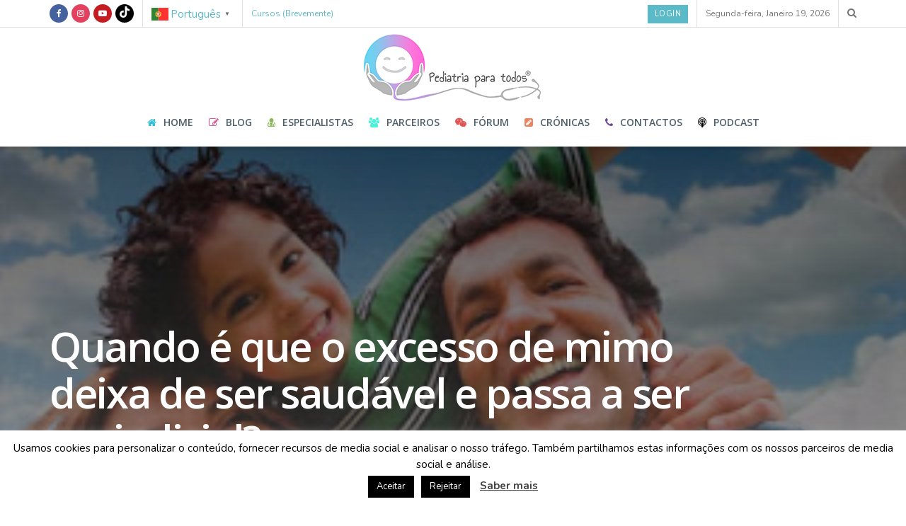

--- FILE ---
content_type: text/html; charset=UTF-8
request_url: https://pediatriaparatodos.com/2015/09/11/quando-e-que-o-excesso-de-mimo-deixa-de/
body_size: 34547
content:
<!doctype html>
<!--[if lt IE 7]> <html class="no-js lt-ie9 lt-ie8 lt-ie7" lang="pt-PT"> <![endif]-->
<!--[if IE 7]>    <html class="no-js lt-ie9 lt-ie8" lang="pt-PT"> <![endif]-->
<!--[if IE 8]>    <html class="no-js lt-ie9" lang="pt-PT"> <![endif]-->
<!--[if IE 9]>    <html class="no-js lt-ie10" lang="pt-PT"> <![endif]-->
<!--[if gt IE 8]><!--> <html class="no-js" lang="pt-PT"> <!--<![endif]-->
<head>
    <meta http-equiv="Content-Type" content="text/html; charset=UTF-8" />
    <meta name='viewport' content='width=device-width, initial-scale=1, user-scalable=yes' />
    <link rel="profile" href="http://gmpg.org/xfn/11" />
    <link rel="pingback" href="https://pediatriaparatodos.com/xmlrpc.php" />
    <meta name='robots' content='index, follow, max-image-preview:large, max-snippet:-1, max-video-preview:-1' />
	<style>img:is([sizes="auto" i], [sizes^="auto," i]) { contain-intrinsic-size: 3000px 1500px }</style>
	<meta property="og:type" content="article">
<meta property="og:title" content="Quando é que o excesso de mimo deixa de ser saudável e passa a ser prejudicial?">
<meta property="og:site_name" content="Pediatria Para Todos® | Pelo Pediatra Hugo Rodrigues">
<meta property="og:description" content="Nunca! Todas as crianças precisam de afecto e de se sentir amadas e acarinhadas. Por isso não faz nenhum sentido">
<meta property="og:url" content="https://pediatriaparatodos.com/2015/09/11/quando-e-que-o-excesso-de-mimo-deixa-de/">
<meta property="og:locale" content="pt_PT">
<meta property="og:image" content="https://pediatriaparatodos.com/wp-content/uploads/2015/09/criancas.jpg">
<meta property="og:image:height" content="222">
<meta property="og:image:width" content="320">
<meta property="article:published_time" content="2015-09-11T06:51:00+01:00">
<meta property="article:modified_time" content="2021-04-28T19:50:48+01:00">
<meta property="article:author" content="https://www.facebook.com/blogpediatriaparatodos/">
<meta property="article:section" content="Conselhos">
<meta property="article:tag" content="Conselhos">
<meta name="twitter:card" content="summary_large_image">
<meta name="twitter:title" content="Quando é que o excesso de mimo deixa de ser saudável e passa a ser prejudicial?">
<meta name="twitter:description" content="Nunca! Todas as crianças precisam de afecto e de se sentir amadas e acarinhadas. Por isso não faz nenhum sentido">
<meta name="twitter:url" content="https://pediatriaparatodos.com/2015/09/11/quando-e-que-o-excesso-de-mimo-deixa-de/">
<meta name="twitter:site" content="https://www.pediatriaparatodos.com">
<meta name="twitter:image" content="https://pediatriaparatodos.com/wp-content/uploads/2015/09/criancas.jpg">
<meta name="twitter:image:width" content="320">
<meta name="twitter:image:height" content="222">
			<script type="text/javascript">
			  var jnews_ajax_url = '/?ajax-request=jnews'
			</script>
			<script type="text/javascript">;window.jnews=window.jnews||{},window.jnews.library=window.jnews.library||{},window.jnews.library=function(){"use strict";var e=this;e.win=window,e.doc=document,e.noop=function(){},e.globalBody=e.doc.getElementsByTagName("body")[0],e.globalBody=e.globalBody?e.globalBody:e.doc,e.win.jnewsDataStorage=e.win.jnewsDataStorage||{_storage:new WeakMap,put:function(e,t,n){this._storage.has(e)||this._storage.set(e,new Map),this._storage.get(e).set(t,n)},get:function(e,t){return this._storage.get(e).get(t)},has:function(e,t){return this._storage.has(e)&&this._storage.get(e).has(t)},remove:function(e,t){var n=this._storage.get(e).delete(t);return 0===!this._storage.get(e).size&&this._storage.delete(e),n}},e.windowWidth=function(){return e.win.innerWidth||e.docEl.clientWidth||e.globalBody.clientWidth},e.windowHeight=function(){return e.win.innerHeight||e.docEl.clientHeight||e.globalBody.clientHeight},e.requestAnimationFrame=e.win.requestAnimationFrame||e.win.webkitRequestAnimationFrame||e.win.mozRequestAnimationFrame||e.win.msRequestAnimationFrame||window.oRequestAnimationFrame||function(e){return setTimeout(e,1e3/60)},e.cancelAnimationFrame=e.win.cancelAnimationFrame||e.win.webkitCancelAnimationFrame||e.win.webkitCancelRequestAnimationFrame||e.win.mozCancelAnimationFrame||e.win.msCancelRequestAnimationFrame||e.win.oCancelRequestAnimationFrame||function(e){clearTimeout(e)},e.classListSupport="classList"in document.createElement("_"),e.hasClass=e.classListSupport?function(e,t){return e.classList.contains(t)}:function(e,t){return e.className.indexOf(t)>=0},e.addClass=e.classListSupport?function(t,n){e.hasClass(t,n)||t.classList.add(n)}:function(t,n){e.hasClass(t,n)||(t.className+=" "+n)},e.removeClass=e.classListSupport?function(t,n){e.hasClass(t,n)&&t.classList.remove(n)}:function(t,n){e.hasClass(t,n)&&(t.className=t.className.replace(n,""))},e.objKeys=function(e){var t=[];for(var n in e)Object.prototype.hasOwnProperty.call(e,n)&&t.push(n);return t},e.isObjectSame=function(e,t){var n=!0;return JSON.stringify(e)!==JSON.stringify(t)&&(n=!1),n},e.extend=function(){for(var e,t,n,o=arguments[0]||{},i=1,a=arguments.length;i<a;i++)if(null!==(e=arguments[i]))for(t in e)o!==(n=e[t])&&void 0!==n&&(o[t]=n);return o},e.dataStorage=e.win.jnewsDataStorage,e.isVisible=function(e){return 0!==e.offsetWidth&&0!==e.offsetHeight||e.getBoundingClientRect().length},e.getHeight=function(e){return e.offsetHeight||e.clientHeight||e.getBoundingClientRect().height},e.getWidth=function(e){return e.offsetWidth||e.clientWidth||e.getBoundingClientRect().width},e.supportsPassive=!1;try{var t=Object.defineProperty({},"passive",{get:function(){e.supportsPassive=!0}});"createEvent"in e.doc?e.win.addEventListener("test",null,t):"fireEvent"in e.doc&&e.win.attachEvent("test",null)}catch(e){}e.passiveOption=!!e.supportsPassive&&{passive:!0},e.setStorage=function(e,t){e="jnews-"+e;var n={expired:Math.floor(((new Date).getTime()+432e5)/1e3)};t=Object.assign(n,t);localStorage.setItem(e,JSON.stringify(t))},e.getStorage=function(e){e="jnews-"+e;var t=localStorage.getItem(e);return null!==t&&0<t.length?JSON.parse(localStorage.getItem(e)):{}},e.expiredStorage=function(){var t,n="jnews-";for(var o in localStorage)o.indexOf(n)>-1&&"undefined"!==(t=e.getStorage(o.replace(n,""))).expired&&t.expired<Math.floor((new Date).getTime()/1e3)&&localStorage.removeItem(o)},e.addEvents=function(t,n,o){for(var i in n){var a=["touchstart","touchmove"].indexOf(i)>=0&&!o&&e.passiveOption;"createEvent"in e.doc?t.addEventListener(i,n[i],a):"fireEvent"in e.doc&&t.attachEvent("on"+i,n[i])}},e.removeEvents=function(t,n){for(var o in n)"createEvent"in e.doc?t.removeEventListener(o,n[o]):"fireEvent"in e.doc&&t.detachEvent("on"+o,n[o])},e.triggerEvents=function(t,n,o){var i;o=o||{detail:null};return"createEvent"in e.doc?(!(i=e.doc.createEvent("CustomEvent")||new CustomEvent(n)).initCustomEvent||i.initCustomEvent(n,!0,!1,o),void t.dispatchEvent(i)):"fireEvent"in e.doc?((i=e.doc.createEventObject()).eventType=n,void t.fireEvent("on"+i.eventType,i)):void 0},e.getParents=function(t,n){void 0===n&&(n=e.doc);for(var o=[],i=t.parentNode,a=!1;!a;)if(i){var r=i;r.querySelectorAll(n).length?a=!0:(o.push(r),i=r.parentNode)}else o=[],a=!0;return o},e.forEach=function(e,t,n){for(var o=0,i=e.length;o<i;o++)t.call(n,e[o],o)},e.getText=function(e){return e.innerText||e.textContent},e.setText=function(e,t){var n="object"==typeof t?t.innerText||t.textContent:t;e.innerText&&(e.innerText=n),e.textContent&&(e.textContent=n)},e.httpBuildQuery=function(t){return e.objKeys(t).reduce(function t(n){var o=arguments.length>1&&void 0!==arguments[1]?arguments[1]:null;return function(i,a){var r=n[a];a=encodeURIComponent(a);var s=o?"".concat(o,"[").concat(a,"]"):a;return null==r||"function"==typeof r?(i.push("".concat(s,"=")),i):["number","boolean","string"].includes(typeof r)?(i.push("".concat(s,"=").concat(encodeURIComponent(r))),i):(i.push(e.objKeys(r).reduce(t(r,s),[]).join("&")),i)}}(t),[]).join("&")},e.get=function(t,n,o,i){return o="function"==typeof o?o:e.noop,e.ajax("GET",t,n,o,i)},e.post=function(t,n,o,i){return o="function"==typeof o?o:e.noop,e.ajax("POST",t,n,o,i)},e.ajax=function(t,n,o,i,a){var r=new XMLHttpRequest,s=n,c=e.httpBuildQuery(o);if(t=-1!=["GET","POST"].indexOf(t)?t:"GET",r.open(t,s+("GET"==t?"?"+c:""),!0),"POST"==t&&r.setRequestHeader("Content-type","application/x-www-form-urlencoded"),r.setRequestHeader("X-Requested-With","XMLHttpRequest"),r.onreadystatechange=function(){4===r.readyState&&200<=r.status&&300>r.status&&"function"==typeof i&&i.call(void 0,r.response)},void 0!==a&&!a){return{xhr:r,send:function(){r.send("POST"==t?c:null)}}}return r.send("POST"==t?c:null),{xhr:r}},e.scrollTo=function(t,n,o){function i(e,t,n){this.start=this.position(),this.change=e-this.start,this.currentTime=0,this.increment=20,this.duration=void 0===n?500:n,this.callback=t,this.finish=!1,this.animateScroll()}return Math.easeInOutQuad=function(e,t,n,o){return(e/=o/2)<1?n/2*e*e+t:-n/2*(--e*(e-2)-1)+t},i.prototype.stop=function(){this.finish=!0},i.prototype.move=function(t){e.doc.documentElement.scrollTop=t,e.globalBody.parentNode.scrollTop=t,e.globalBody.scrollTop=t},i.prototype.position=function(){return e.doc.documentElement.scrollTop||e.globalBody.parentNode.scrollTop||e.globalBody.scrollTop},i.prototype.animateScroll=function(){this.currentTime+=this.increment;var t=Math.easeInOutQuad(this.currentTime,this.start,this.change,this.duration);this.move(t),this.currentTime<this.duration&&!this.finish?e.requestAnimationFrame.call(e.win,this.animateScroll.bind(this)):this.callback&&"function"==typeof this.callback&&this.callback()},new i(t,n,o)},e.unwrap=function(t){var n,o=t;e.forEach(t,(function(e,t){n?n+=e:n=e})),o.replaceWith(n)},e.performance={start:function(e){performance.mark(e+"Start")},stop:function(e){performance.mark(e+"End"),performance.measure(e,e+"Start",e+"End")}},e.fps=function(){var t=0,n=0,o=0;!function(){var i=t=0,a=0,r=0,s=document.getElementById("fpsTable"),c=function(t){void 0===document.getElementsByTagName("body")[0]?e.requestAnimationFrame.call(e.win,(function(){c(t)})):document.getElementsByTagName("body")[0].appendChild(t)};null===s&&((s=document.createElement("div")).style.position="fixed",s.style.top="120px",s.style.left="10px",s.style.width="100px",s.style.height="20px",s.style.border="1px solid black",s.style.fontSize="11px",s.style.zIndex="100000",s.style.backgroundColor="white",s.id="fpsTable",c(s));var l=function(){o++,n=Date.now(),(a=(o/(r=(n-t)/1e3)).toPrecision(2))!=i&&(i=a,s.innerHTML=i+"fps"),1<r&&(t=n,o=0),e.requestAnimationFrame.call(e.win,l)};l()}()},e.instr=function(e,t){for(var n=0;n<t.length;n++)if(-1!==e.toLowerCase().indexOf(t[n].toLowerCase()))return!0},e.winLoad=function(t,n){function o(o){if("complete"===e.doc.readyState||"interactive"===e.doc.readyState)return!o||n?setTimeout(t,n||1):t(o),1}o()||e.addEvents(e.win,{load:o})},e.docReady=function(t,n){function o(o){if("complete"===e.doc.readyState||"interactive"===e.doc.readyState)return!o||n?setTimeout(t,n||1):t(o),1}o()||e.addEvents(e.doc,{DOMContentLoaded:o})},e.fireOnce=function(){e.docReady((function(){e.assets=e.assets||[],e.assets.length&&(e.boot(),e.load_assets())}),50)},e.boot=function(){e.length&&e.doc.querySelectorAll("style[media]").forEach((function(e){"not all"==e.getAttribute("media")&&e.removeAttribute("media")}))},e.create_js=function(t,n){var o=e.doc.createElement("script");switch(o.setAttribute("src",t),n){case"defer":o.setAttribute("defer",!0);break;case"async":o.setAttribute("async",!0);break;case"deferasync":o.setAttribute("defer",!0),o.setAttribute("async",!0)}e.globalBody.appendChild(o)},e.load_assets=function(){"object"==typeof e.assets&&e.forEach(e.assets.slice(0),(function(t,n){var o="";t.defer&&(o+="defer"),t.async&&(o+="async"),e.create_js(t.url,o);var i=e.assets.indexOf(t);i>-1&&e.assets.splice(i,1)})),e.assets=jnewsoption.au_scripts=window.jnewsads=[]},e.setCookie=function(e,t,n){var o="";if(n){var i=new Date;i.setTime(i.getTime()+24*n*60*60*1e3),o="; expires="+i.toUTCString()}document.cookie=e+"="+(t||"")+o+"; path=/"},e.getCookie=function(e){for(var t=e+"=",n=document.cookie.split(";"),o=0;o<n.length;o++){for(var i=n[o];" "==i.charAt(0);)i=i.substring(1,i.length);if(0==i.indexOf(t))return i.substring(t.length,i.length)}return null},e.eraseCookie=function(e){document.cookie=e+"=; Path=/; Expires=Thu, 01 Jan 1970 00:00:01 GMT;"},e.docReady((function(){e.globalBody=e.globalBody==e.doc?e.doc.getElementsByTagName("body")[0]:e.globalBody,e.globalBody=e.globalBody?e.globalBody:e.doc})),e.winLoad((function(){e.winLoad((function(){var t=!1;if(void 0!==window.jnewsadmin)if(void 0!==window.file_version_checker){var n=e.objKeys(window.file_version_checker);n.length?n.forEach((function(e){t||"10.0.4"===window.file_version_checker[e]||(t=!0)})):t=!0}else t=!0;t&&(window.jnewsHelper.getMessage(),window.jnewsHelper.getNotice())}),2500)}))},window.jnews.library=new window.jnews.library;</script>
	<!-- This site is optimized with the Yoast SEO plugin v26.2 - https://yoast.com/wordpress/plugins/seo/ -->
	<title>Quando é que o excesso de mimo deixa de ser saudável e passa a ser prejudicial? | Pediatria Para Todos® | Pelo Pediatra Hugo Rodrigues</title>
	<link rel="canonical" href="https://pediatriaparatodos.com/2015/09/11/quando-e-que-o-excesso-de-mimo-deixa-de/" />
	<meta property="og:locale" content="pt_PT" />
	<meta property="og:type" content="article" />
	<meta property="og:title" content="Quando é que o excesso de mimo deixa de ser saudável e passa a ser prejudicial? | Pediatria Para Todos® | Pelo Pediatra Hugo Rodrigues" />
	<meta property="og:description" content="Nunca! Todas as crianças precisam de afecto e de se sentir amadas e acarinhadas. Por isso não faz nenhum sentido restringir essas manifestações, sob o falso pretexto de que se podem &#8220;habituar mal&#8221; ou que se podem &#8220;estragar com mimos&#8221;. Este conceito é ainda mais desadequado quando falamos de bebés pequenos e da opção de [&hellip;]" />
	<meta property="og:url" content="https://pediatriaparatodos.com/2015/09/11/quando-e-que-o-excesso-de-mimo-deixa-de/" />
	<meta property="og:site_name" content="Pediatria Para Todos® | Pelo Pediatra Hugo Rodrigues" />
	<meta property="article:publisher" content="https://www.facebook.com/blogpediatriaparatodos/" />
	<meta property="article:author" content="https://www.facebook.com/blogpediatriaparatodos/" />
	<meta property="article:published_time" content="2015-09-11T06:51:00+00:00" />
	<meta property="article:modified_time" content="2021-04-28T18:50:48+00:00" />
	<meta property="og:image" content="https://pediatriaparatodos.com/wp-content/uploads/2015/09/criancas.jpg" />
	<meta property="og:image:width" content="320" />
	<meta property="og:image:height" content="222" />
	<meta property="og:image:type" content="image/jpeg" />
	<meta name="author" content="Hugo Rodrigues" />
	<meta name="twitter:card" content="summary_large_image" />
	<meta name="twitter:label1" content="Escrito por" />
	<meta name="twitter:data1" content="Hugo Rodrigues" />
	<meta name="twitter:label2" content="Tempo estimado de leitura" />
	<meta name="twitter:data2" content="1 minuto" />
	<script type="application/ld+json" class="yoast-schema-graph">{"@context":"https://schema.org","@graph":[{"@type":"Article","@id":"https://pediatriaparatodos.com/2015/09/11/quando-e-que-o-excesso-de-mimo-deixa-de/#article","isPartOf":{"@id":"https://pediatriaparatodos.com/2015/09/11/quando-e-que-o-excesso-de-mimo-deixa-de/"},"author":{"name":"Hugo Rodrigues","@id":"https://pediatriaparatodos.com/#/schema/person/70a5cbe1da3836471e65cfd261b1cdbc"},"headline":"Quando é que o excesso de mimo deixa de ser saudável e passa a ser prejudicial?","datePublished":"2015-09-11T06:51:00+00:00","dateModified":"2021-04-28T18:50:48+00:00","mainEntityOfPage":{"@id":"https://pediatriaparatodos.com/2015/09/11/quando-e-que-o-excesso-de-mimo-deixa-de/"},"wordCount":180,"commentCount":2,"publisher":{"@id":"https://pediatriaparatodos.com/#/schema/person/70a5cbe1da3836471e65cfd261b1cdbc"},"image":{"@id":"https://pediatriaparatodos.com/2015/09/11/quando-e-que-o-excesso-de-mimo-deixa-de/#primaryimage"},"thumbnailUrl":"https://pediatriaparatodos.com/wp-content/uploads/2015/09/criancas.jpg","keywords":["Conselhos"],"articleSection":["Conselhos"],"inLanguage":"pt-PT","potentialAction":[{"@type":"CommentAction","name":"Comment","target":["https://pediatriaparatodos.com/2015/09/11/quando-e-que-o-excesso-de-mimo-deixa-de/#respond"]}]},{"@type":"WebPage","@id":"https://pediatriaparatodos.com/2015/09/11/quando-e-que-o-excesso-de-mimo-deixa-de/","url":"https://pediatriaparatodos.com/2015/09/11/quando-e-que-o-excesso-de-mimo-deixa-de/","name":"Quando é que o excesso de mimo deixa de ser saudável e passa a ser prejudicial? | Pediatria Para Todos® | Pelo Pediatra Hugo Rodrigues","isPartOf":{"@id":"https://pediatriaparatodos.com/#website"},"primaryImageOfPage":{"@id":"https://pediatriaparatodos.com/2015/09/11/quando-e-que-o-excesso-de-mimo-deixa-de/#primaryimage"},"image":{"@id":"https://pediatriaparatodos.com/2015/09/11/quando-e-que-o-excesso-de-mimo-deixa-de/#primaryimage"},"thumbnailUrl":"https://pediatriaparatodos.com/wp-content/uploads/2015/09/criancas.jpg","datePublished":"2015-09-11T06:51:00+00:00","dateModified":"2021-04-28T18:50:48+00:00","breadcrumb":{"@id":"https://pediatriaparatodos.com/2015/09/11/quando-e-que-o-excesso-de-mimo-deixa-de/#breadcrumb"},"inLanguage":"pt-PT","potentialAction":[{"@type":"ReadAction","target":["https://pediatriaparatodos.com/2015/09/11/quando-e-que-o-excesso-de-mimo-deixa-de/"]}]},{"@type":"ImageObject","inLanguage":"pt-PT","@id":"https://pediatriaparatodos.com/2015/09/11/quando-e-que-o-excesso-de-mimo-deixa-de/#primaryimage","url":"https://pediatriaparatodos.com/wp-content/uploads/2015/09/criancas.jpg","contentUrl":"https://pediatriaparatodos.com/wp-content/uploads/2015/09/criancas.jpg","width":320,"height":222},{"@type":"BreadcrumbList","@id":"https://pediatriaparatodos.com/2015/09/11/quando-e-que-o-excesso-de-mimo-deixa-de/#breadcrumb","itemListElement":[{"@type":"ListItem","position":1,"name":"Início","item":"https://pediatriaparatodos.com/"},{"@type":"ListItem","position":2,"name":"Blog","item":"https://pediatriaparatodos.com/blog/"},{"@type":"ListItem","position":3,"name":"Quando é que o excesso de mimo deixa de ser saudável e passa a ser prejudicial?"}]},{"@type":"WebSite","@id":"https://pediatriaparatodos.com/#website","url":"https://pediatriaparatodos.com/","name":"Pediatria Para Todos® | Pelo Pediatra Hugo Rodrigues","description":"O médico pediatra Hugo Rodrigues desvenda alguns dos mitos que acompanham o crescimentos das crianças.","publisher":{"@id":"https://pediatriaparatodos.com/#/schema/person/70a5cbe1da3836471e65cfd261b1cdbc"},"potentialAction":[{"@type":"SearchAction","target":{"@type":"EntryPoint","urlTemplate":"https://pediatriaparatodos.com/?s={search_term_string}"},"query-input":{"@type":"PropertyValueSpecification","valueRequired":true,"valueName":"search_term_string"}}],"inLanguage":"pt-PT"},{"@type":["Person","Organization"],"@id":"https://pediatriaparatodos.com/#/schema/person/70a5cbe1da3836471e65cfd261b1cdbc","name":"Hugo Rodrigues","image":{"@type":"ImageObject","inLanguage":"pt-PT","@id":"https://pediatriaparatodos.com/#/schema/person/image/","url":"https://pediatriaparatodos.com/wp-content/uploads/2020/06/fotosembata-copy-1-1.jpg","contentUrl":"https://pediatriaparatodos.com/wp-content/uploads/2020/06/fotosembata-copy-1-1.jpg","width":530,"height":531,"caption":"Hugo Rodrigues"},"logo":{"@id":"https://pediatriaparatodos.com/#/schema/person/image/"},"description":"Sou Pediatra na Unidade Local de Saúde do Alto Minho, em Viana do Castelo. Sou também docente na Escola de Medicina da Universidade do Minho e formador pelo European Ressuscitation Council na área de Emergências Pediátricas. Participo regularmente nos programas “A Tarde é Sua” da TVI e “Filhos e Cadilhos” do Porto Canal e escrevo também para a Revista Saúda, para o site da Revista Visão e para a plataforma Simply Flow – by Fátima Lopes. Colaboro ainda, pontualmente, com outros meios de Comunicação Social e sou autor dos livros “Pediatra para todos”, “Primeiros Socorros – Bebés e Crianças” e o mais recente livro \"O Livro do seu Bebé\".","sameAs":["https://www.pediatriaparatodos.com","https://www.facebook.com/blogpediatriaparatodos/","https://www.instagram.com/pediatria.para.todos/","https://www.youtube.com/channel/UCsYo9r-JIEkhoRoc9G5gdpQ"],"url":"https://pediatriaparatodos.com/author/hugo-rodrigues/"}]}</script>
	<!-- / Yoast SEO plugin. -->


<link rel='dns-prefetch' href='//fonts.googleapis.com' />
<link rel='preconnect' href='https://fonts.gstatic.com' />
<link rel="alternate" type="application/rss+xml" title="Pediatria Para Todos® | Pelo Pediatra Hugo Rodrigues &raquo; Feed" href="https://pediatriaparatodos.com/feed/" />
<link rel="alternate" type="application/rss+xml" title="Pediatria Para Todos® | Pelo Pediatra Hugo Rodrigues &raquo; Feed de comentários" href="https://pediatriaparatodos.com/comments/feed/" />
<link rel="alternate" type="application/rss+xml" title="Feed de comentários de Pediatria Para Todos® | Pelo Pediatra Hugo Rodrigues &raquo; Quando é que o excesso de mimo deixa de ser saudável e passa a ser prejudicial?" href="https://pediatriaparatodos.com/2015/09/11/quando-e-que-o-excesso-de-mimo-deixa-de/feed/" />
<script type="text/javascript">
/* <![CDATA[ */
window._wpemojiSettings = {"baseUrl":"https:\/\/s.w.org\/images\/core\/emoji\/16.0.1\/72x72\/","ext":".png","svgUrl":"https:\/\/s.w.org\/images\/core\/emoji\/16.0.1\/svg\/","svgExt":".svg","source":{"concatemoji":"https:\/\/pediatriaparatodos.com\/wp-includes\/js\/wp-emoji-release.min.js?ver=6.8.3"}};
/*! This file is auto-generated */
!function(s,n){var o,i,e;function c(e){try{var t={supportTests:e,timestamp:(new Date).valueOf()};sessionStorage.setItem(o,JSON.stringify(t))}catch(e){}}function p(e,t,n){e.clearRect(0,0,e.canvas.width,e.canvas.height),e.fillText(t,0,0);var t=new Uint32Array(e.getImageData(0,0,e.canvas.width,e.canvas.height).data),a=(e.clearRect(0,0,e.canvas.width,e.canvas.height),e.fillText(n,0,0),new Uint32Array(e.getImageData(0,0,e.canvas.width,e.canvas.height).data));return t.every(function(e,t){return e===a[t]})}function u(e,t){e.clearRect(0,0,e.canvas.width,e.canvas.height),e.fillText(t,0,0);for(var n=e.getImageData(16,16,1,1),a=0;a<n.data.length;a++)if(0!==n.data[a])return!1;return!0}function f(e,t,n,a){switch(t){case"flag":return n(e,"\ud83c\udff3\ufe0f\u200d\u26a7\ufe0f","\ud83c\udff3\ufe0f\u200b\u26a7\ufe0f")?!1:!n(e,"\ud83c\udde8\ud83c\uddf6","\ud83c\udde8\u200b\ud83c\uddf6")&&!n(e,"\ud83c\udff4\udb40\udc67\udb40\udc62\udb40\udc65\udb40\udc6e\udb40\udc67\udb40\udc7f","\ud83c\udff4\u200b\udb40\udc67\u200b\udb40\udc62\u200b\udb40\udc65\u200b\udb40\udc6e\u200b\udb40\udc67\u200b\udb40\udc7f");case"emoji":return!a(e,"\ud83e\udedf")}return!1}function g(e,t,n,a){var r="undefined"!=typeof WorkerGlobalScope&&self instanceof WorkerGlobalScope?new OffscreenCanvas(300,150):s.createElement("canvas"),o=r.getContext("2d",{willReadFrequently:!0}),i=(o.textBaseline="top",o.font="600 32px Arial",{});return e.forEach(function(e){i[e]=t(o,e,n,a)}),i}function t(e){var t=s.createElement("script");t.src=e,t.defer=!0,s.head.appendChild(t)}"undefined"!=typeof Promise&&(o="wpEmojiSettingsSupports",i=["flag","emoji"],n.supports={everything:!0,everythingExceptFlag:!0},e=new Promise(function(e){s.addEventListener("DOMContentLoaded",e,{once:!0})}),new Promise(function(t){var n=function(){try{var e=JSON.parse(sessionStorage.getItem(o));if("object"==typeof e&&"number"==typeof e.timestamp&&(new Date).valueOf()<e.timestamp+604800&&"object"==typeof e.supportTests)return e.supportTests}catch(e){}return null}();if(!n){if("undefined"!=typeof Worker&&"undefined"!=typeof OffscreenCanvas&&"undefined"!=typeof URL&&URL.createObjectURL&&"undefined"!=typeof Blob)try{var e="postMessage("+g.toString()+"("+[JSON.stringify(i),f.toString(),p.toString(),u.toString()].join(",")+"));",a=new Blob([e],{type:"text/javascript"}),r=new Worker(URL.createObjectURL(a),{name:"wpTestEmojiSupports"});return void(r.onmessage=function(e){c(n=e.data),r.terminate(),t(n)})}catch(e){}c(n=g(i,f,p,u))}t(n)}).then(function(e){for(var t in e)n.supports[t]=e[t],n.supports.everything=n.supports.everything&&n.supports[t],"flag"!==t&&(n.supports.everythingExceptFlag=n.supports.everythingExceptFlag&&n.supports[t]);n.supports.everythingExceptFlag=n.supports.everythingExceptFlag&&!n.supports.flag,n.DOMReady=!1,n.readyCallback=function(){n.DOMReady=!0}}).then(function(){return e}).then(function(){var e;n.supports.everything||(n.readyCallback(),(e=n.source||{}).concatemoji?t(e.concatemoji):e.wpemoji&&e.twemoji&&(t(e.twemoji),t(e.wpemoji)))}))}((window,document),window._wpemojiSettings);
/* ]]> */
</script>
<link rel='stylesheet' id='modal_survey_style-css' href='https://pediatriaparatodos.com/wp-content/plugins/modal_survey/templates/assets/css/modal_survey.css?ver=2.0.2.0.1' type='text/css' media='all' />
<link rel='stylesheet' id='circliful-css' href='https://pediatriaparatodos.com/wp-content/plugins/modal_survey/templates/assets/css/jquery.circliful.css?ver=2.0.2.0.1' type='text/css' media='all' />
<link rel='stylesheet' id='ms-jquery-ui-css' href='https://pediatriaparatodos.com/wp-content/plugins/modal_survey/templates/assets/css/ms-jquery-ui.css?ver=2.0.2.0.1' type='text/css' media='all' />
<link rel='stylesheet' id='modal_survey_themes-css' href='https://pediatriaparatodos.com/wp-content/plugins/modal_survey/templates/assets/css/themes.css?ver=2.0.2.0.1' type='text/css' media='all' />
<style id='wp-emoji-styles-inline-css' type='text/css'>

	img.wp-smiley, img.emoji {
		display: inline !important;
		border: none !important;
		box-shadow: none !important;
		height: 1em !important;
		width: 1em !important;
		margin: 0 0.07em !important;
		vertical-align: -0.1em !important;
		background: none !important;
		padding: 0 !important;
	}
</style>
<link rel='stylesheet' id='wp-block-library-css' href='https://pediatriaparatodos.com/wp-includes/css/dist/block-library/style.min.css?ver=6.8.3' type='text/css' media='all' />
<style id='classic-theme-styles-inline-css' type='text/css'>
/*! This file is auto-generated */
.wp-block-button__link{color:#fff;background-color:#32373c;border-radius:9999px;box-shadow:none;text-decoration:none;padding:calc(.667em + 2px) calc(1.333em + 2px);font-size:1.125em}.wp-block-file__button{background:#32373c;color:#fff;text-decoration:none}
</style>
<link rel='stylesheet' id='jnews-faq-css' href='https://pediatriaparatodos.com/wp-content/plugins/jnews-essential/assets/css/faq.css?ver=12.0.0' type='text/css' media='all' />
<style id='global-styles-inline-css' type='text/css'>
:root{--wp--preset--aspect-ratio--square: 1;--wp--preset--aspect-ratio--4-3: 4/3;--wp--preset--aspect-ratio--3-4: 3/4;--wp--preset--aspect-ratio--3-2: 3/2;--wp--preset--aspect-ratio--2-3: 2/3;--wp--preset--aspect-ratio--16-9: 16/9;--wp--preset--aspect-ratio--9-16: 9/16;--wp--preset--color--black: #000000;--wp--preset--color--cyan-bluish-gray: #abb8c3;--wp--preset--color--white: #ffffff;--wp--preset--color--pale-pink: #f78da7;--wp--preset--color--vivid-red: #cf2e2e;--wp--preset--color--luminous-vivid-orange: #ff6900;--wp--preset--color--luminous-vivid-amber: #fcb900;--wp--preset--color--light-green-cyan: #7bdcb5;--wp--preset--color--vivid-green-cyan: #00d084;--wp--preset--color--pale-cyan-blue: #8ed1fc;--wp--preset--color--vivid-cyan-blue: #0693e3;--wp--preset--color--vivid-purple: #9b51e0;--wp--preset--gradient--vivid-cyan-blue-to-vivid-purple: linear-gradient(135deg,rgba(6,147,227,1) 0%,rgb(155,81,224) 100%);--wp--preset--gradient--light-green-cyan-to-vivid-green-cyan: linear-gradient(135deg,rgb(122,220,180) 0%,rgb(0,208,130) 100%);--wp--preset--gradient--luminous-vivid-amber-to-luminous-vivid-orange: linear-gradient(135deg,rgba(252,185,0,1) 0%,rgba(255,105,0,1) 100%);--wp--preset--gradient--luminous-vivid-orange-to-vivid-red: linear-gradient(135deg,rgba(255,105,0,1) 0%,rgb(207,46,46) 100%);--wp--preset--gradient--very-light-gray-to-cyan-bluish-gray: linear-gradient(135deg,rgb(238,238,238) 0%,rgb(169,184,195) 100%);--wp--preset--gradient--cool-to-warm-spectrum: linear-gradient(135deg,rgb(74,234,220) 0%,rgb(151,120,209) 20%,rgb(207,42,186) 40%,rgb(238,44,130) 60%,rgb(251,105,98) 80%,rgb(254,248,76) 100%);--wp--preset--gradient--blush-light-purple: linear-gradient(135deg,rgb(255,206,236) 0%,rgb(152,150,240) 100%);--wp--preset--gradient--blush-bordeaux: linear-gradient(135deg,rgb(254,205,165) 0%,rgb(254,45,45) 50%,rgb(107,0,62) 100%);--wp--preset--gradient--luminous-dusk: linear-gradient(135deg,rgb(255,203,112) 0%,rgb(199,81,192) 50%,rgb(65,88,208) 100%);--wp--preset--gradient--pale-ocean: linear-gradient(135deg,rgb(255,245,203) 0%,rgb(182,227,212) 50%,rgb(51,167,181) 100%);--wp--preset--gradient--electric-grass: linear-gradient(135deg,rgb(202,248,128) 0%,rgb(113,206,126) 100%);--wp--preset--gradient--midnight: linear-gradient(135deg,rgb(2,3,129) 0%,rgb(40,116,252) 100%);--wp--preset--font-size--small: 13px;--wp--preset--font-size--medium: 20px;--wp--preset--font-size--large: 36px;--wp--preset--font-size--x-large: 42px;--wp--preset--spacing--20: 0.44rem;--wp--preset--spacing--30: 0.67rem;--wp--preset--spacing--40: 1rem;--wp--preset--spacing--50: 1.5rem;--wp--preset--spacing--60: 2.25rem;--wp--preset--spacing--70: 3.38rem;--wp--preset--spacing--80: 5.06rem;--wp--preset--shadow--natural: 6px 6px 9px rgba(0, 0, 0, 0.2);--wp--preset--shadow--deep: 12px 12px 50px rgba(0, 0, 0, 0.4);--wp--preset--shadow--sharp: 6px 6px 0px rgba(0, 0, 0, 0.2);--wp--preset--shadow--outlined: 6px 6px 0px -3px rgba(255, 255, 255, 1), 6px 6px rgba(0, 0, 0, 1);--wp--preset--shadow--crisp: 6px 6px 0px rgba(0, 0, 0, 1);}:where(.is-layout-flex){gap: 0.5em;}:where(.is-layout-grid){gap: 0.5em;}body .is-layout-flex{display: flex;}.is-layout-flex{flex-wrap: wrap;align-items: center;}.is-layout-flex > :is(*, div){margin: 0;}body .is-layout-grid{display: grid;}.is-layout-grid > :is(*, div){margin: 0;}:where(.wp-block-columns.is-layout-flex){gap: 2em;}:where(.wp-block-columns.is-layout-grid){gap: 2em;}:where(.wp-block-post-template.is-layout-flex){gap: 1.25em;}:where(.wp-block-post-template.is-layout-grid){gap: 1.25em;}.has-black-color{color: var(--wp--preset--color--black) !important;}.has-cyan-bluish-gray-color{color: var(--wp--preset--color--cyan-bluish-gray) !important;}.has-white-color{color: var(--wp--preset--color--white) !important;}.has-pale-pink-color{color: var(--wp--preset--color--pale-pink) !important;}.has-vivid-red-color{color: var(--wp--preset--color--vivid-red) !important;}.has-luminous-vivid-orange-color{color: var(--wp--preset--color--luminous-vivid-orange) !important;}.has-luminous-vivid-amber-color{color: var(--wp--preset--color--luminous-vivid-amber) !important;}.has-light-green-cyan-color{color: var(--wp--preset--color--light-green-cyan) !important;}.has-vivid-green-cyan-color{color: var(--wp--preset--color--vivid-green-cyan) !important;}.has-pale-cyan-blue-color{color: var(--wp--preset--color--pale-cyan-blue) !important;}.has-vivid-cyan-blue-color{color: var(--wp--preset--color--vivid-cyan-blue) !important;}.has-vivid-purple-color{color: var(--wp--preset--color--vivid-purple) !important;}.has-black-background-color{background-color: var(--wp--preset--color--black) !important;}.has-cyan-bluish-gray-background-color{background-color: var(--wp--preset--color--cyan-bluish-gray) !important;}.has-white-background-color{background-color: var(--wp--preset--color--white) !important;}.has-pale-pink-background-color{background-color: var(--wp--preset--color--pale-pink) !important;}.has-vivid-red-background-color{background-color: var(--wp--preset--color--vivid-red) !important;}.has-luminous-vivid-orange-background-color{background-color: var(--wp--preset--color--luminous-vivid-orange) !important;}.has-luminous-vivid-amber-background-color{background-color: var(--wp--preset--color--luminous-vivid-amber) !important;}.has-light-green-cyan-background-color{background-color: var(--wp--preset--color--light-green-cyan) !important;}.has-vivid-green-cyan-background-color{background-color: var(--wp--preset--color--vivid-green-cyan) !important;}.has-pale-cyan-blue-background-color{background-color: var(--wp--preset--color--pale-cyan-blue) !important;}.has-vivid-cyan-blue-background-color{background-color: var(--wp--preset--color--vivid-cyan-blue) !important;}.has-vivid-purple-background-color{background-color: var(--wp--preset--color--vivid-purple) !important;}.has-black-border-color{border-color: var(--wp--preset--color--black) !important;}.has-cyan-bluish-gray-border-color{border-color: var(--wp--preset--color--cyan-bluish-gray) !important;}.has-white-border-color{border-color: var(--wp--preset--color--white) !important;}.has-pale-pink-border-color{border-color: var(--wp--preset--color--pale-pink) !important;}.has-vivid-red-border-color{border-color: var(--wp--preset--color--vivid-red) !important;}.has-luminous-vivid-orange-border-color{border-color: var(--wp--preset--color--luminous-vivid-orange) !important;}.has-luminous-vivid-amber-border-color{border-color: var(--wp--preset--color--luminous-vivid-amber) !important;}.has-light-green-cyan-border-color{border-color: var(--wp--preset--color--light-green-cyan) !important;}.has-vivid-green-cyan-border-color{border-color: var(--wp--preset--color--vivid-green-cyan) !important;}.has-pale-cyan-blue-border-color{border-color: var(--wp--preset--color--pale-cyan-blue) !important;}.has-vivid-cyan-blue-border-color{border-color: var(--wp--preset--color--vivid-cyan-blue) !important;}.has-vivid-purple-border-color{border-color: var(--wp--preset--color--vivid-purple) !important;}.has-vivid-cyan-blue-to-vivid-purple-gradient-background{background: var(--wp--preset--gradient--vivid-cyan-blue-to-vivid-purple) !important;}.has-light-green-cyan-to-vivid-green-cyan-gradient-background{background: var(--wp--preset--gradient--light-green-cyan-to-vivid-green-cyan) !important;}.has-luminous-vivid-amber-to-luminous-vivid-orange-gradient-background{background: var(--wp--preset--gradient--luminous-vivid-amber-to-luminous-vivid-orange) !important;}.has-luminous-vivid-orange-to-vivid-red-gradient-background{background: var(--wp--preset--gradient--luminous-vivid-orange-to-vivid-red) !important;}.has-very-light-gray-to-cyan-bluish-gray-gradient-background{background: var(--wp--preset--gradient--very-light-gray-to-cyan-bluish-gray) !important;}.has-cool-to-warm-spectrum-gradient-background{background: var(--wp--preset--gradient--cool-to-warm-spectrum) !important;}.has-blush-light-purple-gradient-background{background: var(--wp--preset--gradient--blush-light-purple) !important;}.has-blush-bordeaux-gradient-background{background: var(--wp--preset--gradient--blush-bordeaux) !important;}.has-luminous-dusk-gradient-background{background: var(--wp--preset--gradient--luminous-dusk) !important;}.has-pale-ocean-gradient-background{background: var(--wp--preset--gradient--pale-ocean) !important;}.has-electric-grass-gradient-background{background: var(--wp--preset--gradient--electric-grass) !important;}.has-midnight-gradient-background{background: var(--wp--preset--gradient--midnight) !important;}.has-small-font-size{font-size: var(--wp--preset--font-size--small) !important;}.has-medium-font-size{font-size: var(--wp--preset--font-size--medium) !important;}.has-large-font-size{font-size: var(--wp--preset--font-size--large) !important;}.has-x-large-font-size{font-size: var(--wp--preset--font-size--x-large) !important;}
:where(.wp-block-post-template.is-layout-flex){gap: 1.25em;}:where(.wp-block-post-template.is-layout-grid){gap: 1.25em;}
:where(.wp-block-columns.is-layout-flex){gap: 2em;}:where(.wp-block-columns.is-layout-grid){gap: 2em;}
:root :where(.wp-block-pullquote){font-size: 1.5em;line-height: 1.6;}
</style>
<link rel='stylesheet' id='bbp-default-css' href='https://pediatriaparatodos.com/wp-content/plugins/bbpress/templates/default/css/bbpress.min.css?ver=2.6.14' type='text/css' media='all' />
<link rel='stylesheet' id='contact-form-7-css' href='https://pediatriaparatodos.com/wp-content/plugins/contact-form-7/includes/css/styles.css?ver=6.1.2' type='text/css' media='all' />
<link rel='stylesheet' id='cookie-law-info-css' href='https://pediatriaparatodos.com/wp-content/plugins/cookie-law-info/legacy/public/css/cookie-law-info-public.css?ver=3.3.5' type='text/css' media='all' />
<link rel='stylesheet' id='cookie-law-info-gdpr-css' href='https://pediatriaparatodos.com/wp-content/plugins/cookie-law-info/legacy/public/css/cookie-law-info-gdpr.css?ver=3.3.5' type='text/css' media='all' />
<link rel='stylesheet' id='wpa-css-css' href='https://pediatriaparatodos.com/wp-content/plugins/honeypot/includes/css/wpa.css?ver=2.3.04' type='text/css' media='all' />
<link rel='stylesheet' id='ppress-frontend-css' href='https://pediatriaparatodos.com/wp-content/plugins/wp-user-avatar/assets/css/frontend.min.css?ver=4.16.6' type='text/css' media='all' />
<link rel='stylesheet' id='ppress-flatpickr-css' href='https://pediatriaparatodos.com/wp-content/plugins/wp-user-avatar/assets/flatpickr/flatpickr.min.css?ver=4.16.6' type='text/css' media='all' />
<link rel='stylesheet' id='ppress-select2-css' href='https://pediatriaparatodos.com/wp-content/plugins/wp-user-avatar/assets/select2/select2.min.css?ver=6.8.3' type='text/css' media='all' />
<link rel='stylesheet' id='jnews-parent-style-css' href='https://pediatriaparatodos.com/wp-content/themes/jnews/style.css?ver=6.8.3' type='text/css' media='all' />
<link rel='stylesheet' id='js_composer_front-css' href='https://pediatriaparatodos.com/wp-content/plugins/js_composer/assets/css/js_composer.min.css?ver=8.7.1' type='text/css' media='all' />
<link rel='stylesheet' id='jeg_customizer_font-css' href='//fonts.googleapis.com/css?family=Nunito%3Aregular%2C700%7COpen+Sans%3Aregular%2C600&#038;display=swap&#038;ver=1.3.0' type='text/css' media='all' />
<link rel='stylesheet' id='font-awesome-css' href='https://pediatriaparatodos.com/wp-content/themes/jnews/assets/fonts/font-awesome/font-awesome.min.css?ver=1.0.0' type='text/css' media='all' />
<link rel='stylesheet' id='jnews-icon-css' href='https://pediatriaparatodos.com/wp-content/themes/jnews/assets/fonts/jegicon/jegicon.css?ver=1.0.0' type='text/css' media='all' />
<link rel='stylesheet' id='jscrollpane-css' href='https://pediatriaparatodos.com/wp-content/themes/jnews/assets/css/jquery.jscrollpane.css?ver=1.0.0' type='text/css' media='all' />
<link rel='stylesheet' id='oknav-css' href='https://pediatriaparatodos.com/wp-content/themes/jnews/assets/css/okayNav.css?ver=1.0.0' type='text/css' media='all' />
<link rel='stylesheet' id='magnific-popup-css' href='https://pediatriaparatodos.com/wp-content/themes/jnews/assets/css/magnific-popup.css?ver=1.0.0' type='text/css' media='all' />
<link rel='stylesheet' id='chosen-css' href='https://pediatriaparatodos.com/wp-content/themes/jnews/assets/css/chosen/chosen.css?ver=1.0.0' type='text/css' media='all' />
<link rel='stylesheet' id='jnews-main-css' href='https://pediatriaparatodos.com/wp-content/themes/jnews/assets/css/main.css?ver=1.0.0' type='text/css' media='all' />
<link rel='stylesheet' id='jnews-pages-css' href='https://pediatriaparatodos.com/wp-content/themes/jnews/assets/css/pages.css?ver=1.0.0' type='text/css' media='all' />
<link rel='stylesheet' id='jnews-single-css' href='https://pediatriaparatodos.com/wp-content/themes/jnews/assets/css/single.css?ver=1.0.0' type='text/css' media='all' />
<link rel='stylesheet' id='jnews-responsive-css' href='https://pediatriaparatodos.com/wp-content/themes/jnews/assets/css/responsive.css?ver=1.0.0' type='text/css' media='all' />
<link rel='stylesheet' id='jnews-pb-temp-css' href='https://pediatriaparatodos.com/wp-content/themes/jnews/assets/css/pb-temp.css?ver=1.0.0' type='text/css' media='all' />
<link rel='stylesheet' id='jnews-bbpress-css' href='https://pediatriaparatodos.com/wp-content/themes/jnews/assets/css/bbpress.css?ver=1.0.0' type='text/css' media='all' />
<link rel='stylesheet' id='jnews-js-composer-css' href='https://pediatriaparatodos.com/wp-content/themes/jnews/assets/css/js-composer-frontend.css?ver=1.0.0' type='text/css' media='all' />
<link rel='stylesheet' id='jnews-style-css' href='https://pediatriaparatodos.com/wp-content/themes/jnews-child/style.css?ver=1.0.0' type='text/css' media='all' />
<link rel='stylesheet' id='jnews-darkmode-css' href='https://pediatriaparatodos.com/wp-content/themes/jnews/assets/css/darkmode.css?ver=1.0.0' type='text/css' media='all' />
<link rel='stylesheet' id='jnews-social-login-style-css' href='https://pediatriaparatodos.com/wp-content/plugins/jnews-social-login/assets/css/plugin.css?ver=12.0.0' type='text/css' media='all' />
<link rel='stylesheet' id='jnews-select-share-css' href='https://pediatriaparatodos.com/wp-content/plugins/jnews-social-share/assets/css/plugin.css' type='text/css' media='all' />
<script type="text/javascript" src="https://pediatriaparatodos.com/wp-includes/js/jquery/jquery.min.js?ver=3.7.1" id="jquery-core-js"></script>
<script type="text/javascript" src="https://pediatriaparatodos.com/wp-includes/js/jquery/jquery-migrate.min.js?ver=3.4.1" id="jquery-migrate-js"></script>
<script type="text/javascript" src="https://pediatriaparatodos.com/wp-includes/js/jquery/ui/core.min.js?ver=1.13.3" id="jquery-ui-core-js"></script>
<script type="text/javascript" src="https://pediatriaparatodos.com/wp-includes/js/jquery/ui/mouse.min.js?ver=1.13.3" id="jquery-ui-mouse-js"></script>
<script type="text/javascript" src="https://pediatriaparatodos.com/wp-includes/js/jquery/ui/slider.min.js?ver=1.13.3" id="jquery-ui-slider-js"></script>
<script type="text/javascript" src="https://pediatriaparatodos.com/wp-content/plugins/modal_survey/templates/assets/js/jquery.visible.min.js?ver=1.10.2" id="jquery-visible-js"></script>
<script type="text/javascript" src="https://pediatriaparatodos.com/wp-content/plugins/modal_survey/templates/assets/js/msChart.min.js?ver=1.10.3" id="mschartjs-js"></script>
<script type="text/javascript" src="https://pediatriaparatodos.com/wp-content/plugins/modal_survey/templates/assets/js/printthis.js?ver=1.0.0" id="printthis-js"></script>
<script type="text/javascript" src="https://pediatriaparatodos.com/wp-content/plugins/modal_survey/templates/assets/js/modal_survey_answer.min.js?ver=2.0.2.0.1" id="modal_survey_answer_script-js"></script>
<script type="text/javascript" src="https://pediatriaparatodos.com/wp-content/plugins/modal_survey/templates/assets/js/modal_survey.min.js?ver=2.0.2.0.1" id="modal_survey_script-js"></script>
<script type="text/javascript" src="https://pediatriaparatodos.com/wp-content/plugins/modal_survey/templates/assets/js/jquery.circliful.min.js?ver=1.0.2" id="circliful-js"></script>
<script type="text/javascript" src="https://pediatriaparatodos.com/wp-content/plugins/modal_survey/templates/assets/js/touch.punch.js?ver=1.0.2" id="touchpunch-js"></script>
<script type="text/javascript" id="cookie-law-info-js-extra">
/* <![CDATA[ */
var Cli_Data = {"nn_cookie_ids":[],"cookielist":[],"non_necessary_cookies":[],"ccpaEnabled":"","ccpaRegionBased":"","ccpaBarEnabled":"","strictlyEnabled":["necessary","obligatoire"],"ccpaType":"gdpr","js_blocking":"","custom_integration":"","triggerDomRefresh":"","secure_cookies":""};
var cli_cookiebar_settings = {"animate_speed_hide":"500","animate_speed_show":"500","background":"#FFF","border":"#b1a6a6c2","border_on":"","button_1_button_colour":"#000","button_1_button_hover":"#000000","button_1_link_colour":"#fff","button_1_as_button":"1","button_1_new_win":"","button_2_button_colour":"#333","button_2_button_hover":"#292929","button_2_link_colour":"#444","button_2_as_button":"","button_2_hidebar":"","button_3_button_colour":"#000","button_3_button_hover":"#000000","button_3_link_colour":"#fff","button_3_as_button":"1","button_3_new_win":"","button_4_button_colour":"#000","button_4_button_hover":"#000000","button_4_link_colour":"#62a329","button_4_as_button":"","button_7_button_colour":"#61a229","button_7_button_hover":"#4e8221","button_7_link_colour":"#fff","button_7_as_button":"1","button_7_new_win":"","font_family":"inherit","header_fix":"","notify_animate_hide":"1","notify_animate_show":"","notify_div_id":"#cookie-law-info-bar","notify_position_horizontal":"right","notify_position_vertical":"bottom","scroll_close":"","scroll_close_reload":"","accept_close_reload":"","reject_close_reload":"","showagain_tab":"1","showagain_background":"#fff","showagain_border":"#000","showagain_div_id":"#cookie-law-info-again","showagain_x_position":"100px","text":"#000","show_once_yn":"","show_once":"10000","logging_on":"","as_popup":"","popup_overlay":"1","bar_heading_text":"","cookie_bar_as":"banner","popup_showagain_position":"bottom-right","widget_position":"left"};
var log_object = {"ajax_url":"https:\/\/pediatriaparatodos.com\/wp-admin\/admin-ajax.php"};
/* ]]> */
</script>
<script type="text/javascript" src="https://pediatriaparatodos.com/wp-content/plugins/cookie-law-info/legacy/public/js/cookie-law-info-public.js?ver=3.3.5" id="cookie-law-info-js"></script>
<script type="text/javascript" src="https://pediatriaparatodos.com/wp-content/plugins/wp-user-avatar/assets/flatpickr/flatpickr.min.js?ver=4.16.6" id="ppress-flatpickr-js"></script>
<script type="text/javascript" src="https://pediatriaparatodos.com/wp-content/plugins/wp-user-avatar/assets/select2/select2.min.js?ver=4.16.6" id="ppress-select2-js"></script>
<script></script><link rel="https://api.w.org/" href="https://pediatriaparatodos.com/wp-json/" /><link rel="alternate" title="JSON" type="application/json" href="https://pediatriaparatodos.com/wp-json/wp/v2/posts/2948" /><link rel="EditURI" type="application/rsd+xml" title="RSD" href="https://pediatriaparatodos.com/xmlrpc.php?rsd" />
<meta name="generator" content="WordPress 6.8.3" />
<link rel='shortlink' href='https://pediatriaparatodos.com/?p=2948' />
<link rel="alternate" title="oEmbed (JSON)" type="application/json+oembed" href="https://pediatriaparatodos.com/wp-json/oembed/1.0/embed?url=https%3A%2F%2Fpediatriaparatodos.com%2F2015%2F09%2F11%2Fquando-e-que-o-excesso-de-mimo-deixa-de%2F" />
<link rel="alternate" title="oEmbed (XML)" type="text/xml+oembed" href="https://pediatriaparatodos.com/wp-json/oembed/1.0/embed?url=https%3A%2F%2Fpediatriaparatodos.com%2F2015%2F09%2F11%2Fquando-e-que-o-excesso-de-mimo-deixa-de%2F&#038;format=xml" />

<!-- This site is using AdRotate v5.15.4 to display their advertisements - https://ajdg.solutions/ -->
<!-- AdRotate CSS -->
<style type="text/css" media="screen">
	.g { margin:0px; padding:0px; overflow:hidden; line-height:1; zoom:1; }
	.g img { height:auto; }
	.g-col { position:relative; float:left; }
	.g-col:first-child { margin-left: 0; }
	.g-col:last-child { margin-right: 0; }
	.g-1 {  margin: 0 auto; }
	.g-2 {  margin: 0 auto; }
	@media only screen and (max-width: 480px) {
		.g-col, .g-dyn, .g-single { width:100%; margin-left:0; margin-right:0; }
	}
</style>
<!-- /AdRotate CSS -->

<meta name="generator" content="Powered by Modal Survey 2.0.2.0.1 - Survey, Poll and Quiz builder plugin for WordPress with interactive charts and detailed results." />
<meta name="generator" content="Powered by WPBakery Page Builder - drag and drop page builder for WordPress."/>
<style type="text/css">.broken_link, a.broken_link {
	text-decoration: line-through;
}</style>    <!-- Google tag (gtag.js) -->
    <script async src="https://www.googletagmanager.com/gtag/js?id=G-LB1T8DF96L"></script>
    <script>
      window.dataLayer = window.dataLayer || [];
      function gtag(){dataLayer.push(arguments);}
      gtag('js', new Date());
      gtag('config', 'G-LB1T8DF96L');
    </script>
    <script type='application/ld+json'>{"@context":"http:\/\/schema.org","@type":"Organization","@id":"https:\/\/pediatriaparatodos.com\/#organization","url":"https:\/\/pediatriaparatodos.com\/","name":"","logo":{"@type":"ImageObject","url":""},"sameAs":["https:\/\/www.facebook.com\/blogpediatriaparatodos\/","https:\/\/www.instagram.com\/pediatria.para.todos\/","https:\/\/www.youtube.com\/channel\/UCsYo9r-JIEkhoRoc9G5gdpQ","https:\/\/www.tiktok.com\/@pediatria.para.todos"]}</script>
<script type='application/ld+json'>{"@context":"http:\/\/schema.org","@type":"WebSite","@id":"https:\/\/pediatriaparatodos.com\/#website","url":"https:\/\/pediatriaparatodos.com\/","name":"","potentialAction":{"@type":"SearchAction","target":"https:\/\/pediatriaparatodos.com\/?s={search_term_string}","query-input":"required name=search_term_string"}}</script>
<link rel="icon" href="https://pediatriaparatodos.com/wp-content/uploads/2020/11/cropped-pediatria_new_minimal_color-copy-32x32.png" sizes="32x32" />
<link rel="icon" href="https://pediatriaparatodos.com/wp-content/uploads/2020/11/cropped-pediatria_new_minimal_color-copy-192x192.png" sizes="192x192" />
<link rel="apple-touch-icon" href="https://pediatriaparatodos.com/wp-content/uploads/2020/11/cropped-pediatria_new_minimal_color-copy-180x180.png" />
<meta name="msapplication-TileImage" content="https://pediatriaparatodos.com/wp-content/uploads/2020/11/cropped-pediatria_new_minimal_color-copy-270x270.png" />
		<style type="text/css" id="wp-custom-css">
			.jeg_cat_subtitle {
	color: #2f3b43;
}

.mc4wp-alert {
	background: transparent !important;
	border: none !important;
}

div#disqus_thread iframe[sandbox] {
        max-height: 0px !important;
}

#disqus_recommendations {
	display:none;
}

@media(max-width: 995px) {
	.survey_answers {
		width: 100% !important;
	}
	.survey_table {
		display: block;
		width: 100%;
	}
}		</style>
		<noscript><style> .wpb_animate_when_almost_visible { opacity: 1; }</style></noscript></head>
<body class="wp-singular post-template-default single single-post postid-2948 single-format-standard wp-embed-responsive wp-theme-jnews wp-child-theme-jnews-child jeg_toggle_light jeg_single_tpl_4 jnews jsc_normal wpb-js-composer js-comp-ver-8.7.1 vc_responsive">

    
    
    <div class="jeg_ad jeg_ad_top jnews_header_top_ads">
        <div class='ads-wrapper  '></div>    </div>

    <!-- The Main Wrapper
    ============================================= -->
    <div class="jeg_viewport">

        
        <div class="jeg_header_wrapper">
            <div class="jeg_header_instagram_wrapper">
    </div>

<!-- HEADER -->
<div class="jeg_header normal">
    <div class="jeg_topbar jeg_container jeg_navbar_wrapper normal">
    <div class="container">
        <div class="jeg_nav_row">
            
                <div class="jeg_nav_col jeg_nav_left  jeg_nav_grow">
                    <div class="item_wrap jeg_nav_alignleft">
                        			<div
				class="jeg_nav_item socials_widget jeg_social_icon_block circle">
				<a href="https://www.facebook.com/blogpediatriaparatodos/" target='_blank' rel='external noopener nofollow'  aria-label="Find us on Facebook" class="jeg_facebook"><i class="fa fa-facebook"></i> </a><a href="https://www.instagram.com/pediatria.para.todos/" target='_blank' rel='external noopener nofollow'  aria-label="Find us on Instagram" class="jeg_instagram"><i class="fa fa-instagram"></i> </a><a href="https://www.youtube.com/channel/UCsYo9r-JIEkhoRoc9G5gdpQ" target='_blank' rel='external noopener nofollow'  aria-label="Find us on Youtube" class="jeg_youtube"><i class="fa fa-youtube-play"></i> </a><a href="https://www.tiktok.com/@pediatria.para.todos" target='_blank' rel='external noopener nofollow'  aria-label="Find us on TikTok" class="jeg_tiktok"><span class="jeg-icon icon-tiktok"><svg xmlns="http://www.w3.org/2000/svg" height="1em" viewBox="0 0 448 512"><!--! Font Awesome Free 6.4.2 by @fontawesome - https://fontawesome.com License - https://fontawesome.com/license (Commercial License) Copyright 2023 Fonticons, Inc. --><path d="M448,209.91a210.06,210.06,0,0,1-122.77-39.25V349.38A162.55,162.55,0,1,1,185,188.31V278.2a74.62,74.62,0,1,0,52.23,71.18V0l88,0a121.18,121.18,0,0,0,1.86,22.17h0A122.18,122.18,0,0,0,381,102.39a121.43,121.43,0,0,0,67,20.14Z"/></svg></span> </a>			</div>
			<div class="jeg_nav_item jeg_nav_html">
	<div class="gtranslate_wrapper" id="gt-wrapper-23044712"></div></div><div class="jeg_nav_item jeg_nav_html">
	<a href="#">Cursos (Brevemente)</a></div>                    </div>
                </div>

                
                <div class="jeg_nav_col jeg_nav_center  jeg_nav_normal">
                    <div class="item_wrap jeg_nav_aligncenter">
                                            </div>
                </div>

                
                <div class="jeg_nav_col jeg_nav_right  jeg_nav_normal">
                    <div class="item_wrap jeg_nav_alignright">
                        <!-- Button -->
<div class="jeg_nav_item jeg_button_1">
    		<a href="https://pediatriaparatodos.com/wp-login.php"
			class="btn default "
			target="_self"
			>
			<i class=""></i>
			Login		</a>
		</div><div class="jeg_nav_item jeg_top_date">
    Segunda-feira, Janeiro 19, 2026</div><!-- Search Icon -->
<div class="jeg_nav_item jeg_search_wrapper search_icon jeg_search_popup_expand">
    <a href="#" class="jeg_search_toggle" aria-label="Search Button"><i class="fa fa-search"></i></a>
    <form action="https://pediatriaparatodos.com/" method="get" class="jeg_search_form" target="_top">
    <input name="s" class="jeg_search_input" placeholder="Procurar..." type="text" value="" autocomplete="off">
	<button aria-label="Search Button" type="submit" class="jeg_search_button btn"><i class="fa fa-search"></i></button>
</form>
<!-- jeg_search_hide with_result no_result -->
<div class="jeg_search_result jeg_search_hide with_result">
    <div class="search-result-wrapper">
    </div>
    <div class="search-link search-noresult">
        No Result    </div>
    <div class="search-link search-all-button">
        <i class="fa fa-search"></i> View All Result    </div>
</div></div>                    </div>
                </div>

                        </div>
    </div>
</div><!-- /.jeg_container --><div class="jeg_midbar jeg_container jeg_navbar_wrapper normal">
    <div class="container">
        <div class="jeg_nav_row">
            
                <div class="jeg_nav_col jeg_nav_left jeg_nav_grow">
                    <div class="item_wrap jeg_nav_alignleft">
                                            </div>
                </div>

                
                <div class="jeg_nav_col jeg_nav_center jeg_nav_normal">
                    <div class="item_wrap jeg_nav_aligncenter">
                        <div class="jeg_nav_item jeg_logo jeg_desktop_logo">
			<div class="site-title">
			<a href="https://pediatriaparatodos.com/" aria-label="Visit Homepage" style="padding: 12px 0px 0px 0px;">
				<img class='jeg_logo_img' src="https://pediatriaparatodos.com/wp-content/uploads/2020/11/logo@1x.jpg" srcset="https://pediatriaparatodos.com/wp-content/uploads/2020/11/logo@1x.jpg 1x, https://pediatriaparatodos.com/wp-content/uploads/2020/11/logo@2x.jpg 2x" alt="Pediatria para todos®"data-light-src="https://pediatriaparatodos.com/wp-content/uploads/2020/11/logo@1x.jpg" data-light-srcset="https://pediatriaparatodos.com/wp-content/uploads/2020/11/logo@1x.jpg 1x, https://pediatriaparatodos.com/wp-content/uploads/2020/11/logo@2x.jpg 2x" data-dark-src="" data-dark-srcset=" 1x,  2x"width="260" height="100">			</a>
		</div>
	</div>
                    </div>
                </div>

                
                <div class="jeg_nav_col jeg_nav_right jeg_nav_grow">
                    <div class="item_wrap jeg_nav_alignright">
                                            </div>
                </div>

                        </div>
    </div>
</div><div class="jeg_bottombar jeg_navbar jeg_container jeg_navbar_wrapper jeg_navbar_normal jeg_navbar_shadow jeg_navbar_normal">
    <div class="container">
        <div class="jeg_nav_row">
            
                <div class="jeg_nav_col jeg_nav_left jeg_nav_normal">
                    <div class="item_wrap jeg_nav_alignleft">
                                            </div>
                </div>

                
                <div class="jeg_nav_col jeg_nav_center jeg_nav_grow">
                    <div class="item_wrap jeg_nav_aligncenter">
                        <div class="jeg_nav_item jeg_main_menu_wrapper">
<div class="jeg_mainmenu_wrap"><ul class="jeg_menu jeg_main_menu jeg_menu_style_5" data-animation="animate"><li id="menu-item-8041" class="menu-item menu-item-type-post_type menu-item-object-page menu-item-home menu-item-8041 bgnav jeg_menu_icon_enable" data-item-row="default" ><a href="https://pediatriaparatodos.com/"><i style='color: #34bfdb' class='jeg_font_menu fa fa-home'></i>Home</a></li>
<li id="menu-item-2576" class="menu-item menu-item-type-post_type menu-item-object-page current_page_parent menu-item-2576 bgnav jeg_menu_icon_enable" data-item-row="default" ><a href="https://pediatriaparatodos.com/blog/"><i style='color: #d95192' class='jeg_font_menu fa fa-pencil-square-o'></i>Blog</a></li>
<li id="menu-item-2577" class="menu-item menu-item-type-post_type menu-item-object-page menu-item-2577 bgnav jeg_menu_icon_enable" data-item-row="default" ><a href="https://pediatriaparatodos.com/especialistas/"><i style='color: #88b955' class='jeg_font_menu fa fa-user-md'></i>Especialistas</a></li>
<li id="menu-item-8045" class="menu-item menu-item-type-post_type menu-item-object-page menu-item-8045 bgnav jeg_menu_icon_enable" data-item-row="default" ><a href="https://pediatriaparatodos.com/parceiros/"><i style='color: #4bf1d9' class='jeg_font_menu fa fa-users'></i>Parceiros</a></li>
<li id="menu-item-2561" class="menu-item menu-item-type-post_type menu-item-object-page menu-item-2561 bgnav jeg_menu_icon_enable" data-item-row="default" ><a href="https://pediatriaparatodos.com/forum/"><i style='color: #e25352' class='jeg_font_menu fa fa-wechat'></i>Fórum</a></li>
<li id="menu-item-9964" class="menu-item menu-item-type-custom menu-item-object-custom menu-item-9964 bgnav jeg_menu_icon_enable" data-item-row="default" ><a href="https://pediatriaparatodos.com/category/cronicas/"><i style='color: #ea835f' class='jeg_font_menu fa fa-pencil-square'></i>Crónicas</a></li>
<li id="menu-item-2579" class="menu-item menu-item-type-post_type menu-item-object-page menu-item-2579 bgnav jeg_menu_icon_enable" data-item-row="default" ><a href="https://pediatriaparatodos.com/contactos/"><i style='color: #6f4792' class='jeg_font_menu fa fa-phone'></i>Contactos</a></li>
<li id="menu-item-9299" class="menu-item menu-item-type-post_type menu-item-object-page menu-item-9299 bgnav jeg_menu_icon_enable" data-item-row="default" ><a href="https://pediatriaparatodos.com/podcast-momento-a-sos/"><i style='color: #000000' class='jeg_font_menu fa fa-podcast'></i>Podcast</a></li>
</ul></div></div>
                    </div>
                </div>

                
                <div class="jeg_nav_col jeg_nav_right jeg_nav_normal">
                    <div class="item_wrap jeg_nav_alignright">
                                            </div>
                </div>

                        </div>
    </div>
</div></div><!-- /.jeg_header -->        </div>

        <div class="jeg_header_sticky">
            <div class="sticky_blankspace"></div>
<div class="jeg_header normal">
    <div class="jeg_container">
        <div data-mode="scroll" class="jeg_stickybar jeg_navbar jeg_navbar_wrapper jeg_navbar_normal jeg_navbar_normal">
            <div class="container">
    <div class="jeg_nav_row">
        
            <div class="jeg_nav_col jeg_nav_left jeg_nav_grow">
                <div class="item_wrap jeg_nav_alignleft">
                    <div class="jeg_nav_item jeg_main_menu_wrapper">
<div class="jeg_mainmenu_wrap"><ul class="jeg_menu jeg_main_menu jeg_menu_style_5" data-animation="animate"><li id="menu-item-8041" class="menu-item menu-item-type-post_type menu-item-object-page menu-item-home menu-item-8041 bgnav jeg_menu_icon_enable" data-item-row="default" ><a href="https://pediatriaparatodos.com/"><i style='color: #34bfdb' class='jeg_font_menu fa fa-home'></i>Home</a></li>
<li id="menu-item-2576" class="menu-item menu-item-type-post_type menu-item-object-page current_page_parent menu-item-2576 bgnav jeg_menu_icon_enable" data-item-row="default" ><a href="https://pediatriaparatodos.com/blog/"><i style='color: #d95192' class='jeg_font_menu fa fa-pencil-square-o'></i>Blog</a></li>
<li id="menu-item-2577" class="menu-item menu-item-type-post_type menu-item-object-page menu-item-2577 bgnav jeg_menu_icon_enable" data-item-row="default" ><a href="https://pediatriaparatodos.com/especialistas/"><i style='color: #88b955' class='jeg_font_menu fa fa-user-md'></i>Especialistas</a></li>
<li id="menu-item-8045" class="menu-item menu-item-type-post_type menu-item-object-page menu-item-8045 bgnav jeg_menu_icon_enable" data-item-row="default" ><a href="https://pediatriaparatodos.com/parceiros/"><i style='color: #4bf1d9' class='jeg_font_menu fa fa-users'></i>Parceiros</a></li>
<li id="menu-item-2561" class="menu-item menu-item-type-post_type menu-item-object-page menu-item-2561 bgnav jeg_menu_icon_enable" data-item-row="default" ><a href="https://pediatriaparatodos.com/forum/"><i style='color: #e25352' class='jeg_font_menu fa fa-wechat'></i>Fórum</a></li>
<li id="menu-item-9964" class="menu-item menu-item-type-custom menu-item-object-custom menu-item-9964 bgnav jeg_menu_icon_enable" data-item-row="default" ><a href="https://pediatriaparatodos.com/category/cronicas/"><i style='color: #ea835f' class='jeg_font_menu fa fa-pencil-square'></i>Crónicas</a></li>
<li id="menu-item-2579" class="menu-item menu-item-type-post_type menu-item-object-page menu-item-2579 bgnav jeg_menu_icon_enable" data-item-row="default" ><a href="https://pediatriaparatodos.com/contactos/"><i style='color: #6f4792' class='jeg_font_menu fa fa-phone'></i>Contactos</a></li>
<li id="menu-item-9299" class="menu-item menu-item-type-post_type menu-item-object-page menu-item-9299 bgnav jeg_menu_icon_enable" data-item-row="default" ><a href="https://pediatriaparatodos.com/podcast-momento-a-sos/"><i style='color: #000000' class='jeg_font_menu fa fa-podcast'></i>Podcast</a></li>
</ul></div></div>
                </div>
            </div>

            
            <div class="jeg_nav_col jeg_nav_center jeg_nav_normal">
                <div class="item_wrap jeg_nav_aligncenter">
                                    </div>
            </div>

            
            <div class="jeg_nav_col jeg_nav_right jeg_nav_normal">
                <div class="item_wrap jeg_nav_alignright">
                    <!-- Search Icon -->
<div class="jeg_nav_item jeg_search_wrapper search_icon jeg_search_popup_expand">
    <a href="#" class="jeg_search_toggle" aria-label="Search Button"><i class="fa fa-search"></i></a>
    <form action="https://pediatriaparatodos.com/" method="get" class="jeg_search_form" target="_top">
    <input name="s" class="jeg_search_input" placeholder="Procurar..." type="text" value="" autocomplete="off">
	<button aria-label="Search Button" type="submit" class="jeg_search_button btn"><i class="fa fa-search"></i></button>
</form>
<!-- jeg_search_hide with_result no_result -->
<div class="jeg_search_result jeg_search_hide with_result">
    <div class="search-result-wrapper">
    </div>
    <div class="search-link search-noresult">
        No Result    </div>
    <div class="search-link search-all-button">
        <i class="fa fa-search"></i> View All Result    </div>
</div></div>                </div>
            </div>

                </div>
</div>        </div>
    </div>
</div>
        </div>

        <div class="jeg_navbar_mobile_wrapper">
            <div class="jeg_navbar_mobile" data-mode="scroll">
    <div class="jeg_mobile_bottombar jeg_mobile_midbar jeg_container normal">
    <div class="container">
        <div class="jeg_nav_row">
            
                <div class="jeg_nav_col jeg_nav_left jeg_nav_normal">
                    <div class="item_wrap jeg_nav_alignleft">
                        <div class="jeg_nav_item">
    <a href="#" aria-label="Show Menu" class="toggle_btn jeg_mobile_toggle"><i class="fa fa-bars"></i></a>
</div>                    </div>
                </div>

                
                <div class="jeg_nav_col jeg_nav_center jeg_nav_grow">
                    <div class="item_wrap jeg_nav_aligncenter">
                        <div class="jeg_nav_item jeg_mobile_logo">
			<div class="site-title">
			<a href="https://pediatriaparatodos.com/" aria-label="Visit Homepage">
				<img class='jeg_logo_img' src="https://pediatriaparatodos.com/wp-content/uploads/2020/11/logo@1x.jpg" srcset="https://pediatriaparatodos.com/wp-content/uploads/2020/11/logo@1x.jpg 1x, https://pediatriaparatodos.com/wp-content/uploads/2020/11/logo@2x.jpg 2x" alt="Pediatria para todos®"data-light-src="https://pediatriaparatodos.com/wp-content/uploads/2020/11/logo@1x.jpg" data-light-srcset="https://pediatriaparatodos.com/wp-content/uploads/2020/11/logo@1x.jpg 1x, https://pediatriaparatodos.com/wp-content/uploads/2020/11/logo@2x.jpg 2x" data-dark-src="" data-dark-srcset=" 1x,  2x"width="260" height="100">			</a>
		</div>
	</div>                    </div>
                </div>

                
                <div class="jeg_nav_col jeg_nav_right jeg_nav_normal">
                    <div class="item_wrap jeg_nav_alignright">
                        <div class="jeg_nav_item jeg_search_wrapper jeg_search_popup_expand">
    <a href="#" aria-label="Search Button" class="jeg_search_toggle"><i class="fa fa-search"></i></a>
	<form action="https://pediatriaparatodos.com/" method="get" class="jeg_search_form" target="_top">
    <input name="s" class="jeg_search_input" placeholder="Procurar..." type="text" value="" autocomplete="off">
	<button aria-label="Search Button" type="submit" class="jeg_search_button btn"><i class="fa fa-search"></i></button>
</form>
<!-- jeg_search_hide with_result no_result -->
<div class="jeg_search_result jeg_search_hide with_result">
    <div class="search-result-wrapper">
    </div>
    <div class="search-link search-noresult">
        No Result    </div>
    <div class="search-link search-all-button">
        <i class="fa fa-search"></i> View All Result    </div>
</div></div>                    </div>
                </div>

                        </div>
    </div>
</div></div>
<div class="sticky_blankspace" style="height: 60px;"></div>        </div>

        <div class="jeg_ad jeg_ad_top jnews_header_bottom_ads">
            <div class='ads-wrapper  '></div>        </div>

            <div class="post-wrapper">

        <div class="post-wrap" >

            
            <div class="jeg_main ">
                <div class="jeg_container">
                    <div class="jeg_featured_big jeg_parallax">
	<div class="jeg_featured_bg">
		<div class="jeg_featured_img" style="background-image: url(https://pediatriaparatodos.com/wp-content/uploads/2015/09/criancas.jpg);"></div>
	</div>
	<div class="jeg_fs_content">
		<div class="entry-header">
			<div class="container">
			
				<h1 class="jeg_post_title">Quando é que o excesso de mimo deixa de ser saudável e passa a ser prejudicial?</h1>

			
				<div class="jeg_meta_container"><div class="jeg_post_meta jeg_post_meta_1">

	<div class="meta_left">
									<div class="jeg_meta_author">
					<img data-del="avatar" alt="Hugo Rodrigues" src='https://pediatriaparatodos.com/wp-content/uploads/2020/06/fotosembata-copy-1-1-150x150.jpg' class='avatar pp-user-avatar avatar-80 photo ' height='80' width='80'/>					<span class="meta_text">por</span>
					<a href="https://pediatriaparatodos.com/author/hugo-rodrigues/">Hugo Rodrigues</a>				</div>
					
					<div class="jeg_meta_date">
				<a href="https://pediatriaparatodos.com/2015/09/11/quando-e-que-o-excesso-de-mimo-deixa-de/">Setembro 11, 2015</a>
			</div>
		
					<div class="jeg_meta_category">
				<span><span class="meta_text">em</span>
					<a href="https://pediatriaparatodos.com/category/conselhos/" rel="category tag">Conselhos</a>				</span>
			</div>
		
			</div>

	<div class="meta_right">
							<div class="jeg_meta_comment"><a href="https://pediatriaparatodos.com/2015/09/11/quando-e-que-o-excesso-de-mimo-deixa-de/#comments"><i
						class="fa fa-comment-o"></i> 0</a></div>
			</div>
</div>
</div>
			</div>
		</div>

		</div>
	<div class="jeg_scroll_flag"></div>
</div>

	<div class="jeg_breadcrumbs">
	<div class="container jeg_breadcrumb_container">
		<div id="breadcrumbs"><span class="">
                <a href="https://pediatriaparatodos.com">Home</a>
            </span><i class="fa fa-angle-right"></i><span class="breadcrumb_last_link">
                <a href="https://pediatriaparatodos.com/category/conselhos/">Conselhos</a>
            </span></div>	</div>
</div>

<div class="container">
	<div class="jeg_ad jeg_article_top jnews_article_top_ads">
	<div class='ads-wrapper  '></div>	</div>
</div>

<div class="jeg_content jeg_singlepage">
	<div class="container">
		<div class="row">
			<div class="jeg_main_content col-md-8">

				<div class="jeg_inner_content">
				<div class="jeg_share_top_container"><div class="jeg_share_button clearfix">
                <div class="jeg_share_stats">
                    <div class="jeg_share_count">
                        <div class="counts">3</div>
                        <span class="sharetext">SHARES</span>
                    </div>
                    <div class="jeg_views_count">
                    <div class="counts">2.6k</div>
                    <span class="sharetext">VIEWS</span>
                </div>
                </div>
                <div class="jeg_sharelist">
                    <a href="http://www.facebook.com/sharer.php?u=https%3A%2F%2Fpediatriaparatodos.com%2F2015%2F09%2F11%2Fquando-e-que-o-excesso-de-mimo-deixa-de%2F" rel='nofollow' aria-label='Share on Facebook' class="jeg_btn-facebook expanded"><i class="fa fa-facebook-official"></i><span>Partilhar no Facebook</span></a><a href="//api.whatsapp.com/send?text=Quando%20%C3%A9%20que%20o%20excesso%20de%20mimo%20deixa%20de%20ser%20saud%C3%A1vel%20e%20passa%20a%20ser%20prejudicial%3F%0Ahttps%3A%2F%2Fpediatriaparatodos.com%2F2015%2F09%2F11%2Fquando-e-que-o-excesso-de-mimo-deixa-de%2F" rel='nofollow' aria-label='Share on Whatsapp' data-action="share/whatsapp/share"  class="jeg_btn-whatsapp expanded"><i class="fa fa-whatsapp"></i><span>Partilhar no WhatsApp</span></a><a href="mailto:?subject=Quando%20%C3%A9%20que%20o%20excesso%20de%20mimo%20deixa%20de%20ser%20saud%C3%A1vel%20e%20passa%20a%20ser%20prejudicial%3F&amp;body=https%3A%2F%2Fpediatriaparatodos.com%2F2015%2F09%2F11%2Fquando-e-que-o-excesso-de-mimo-deixa-de%2F" rel='nofollow' aria-label='Share on Email' class="jeg_btn-email "><i class="fa fa-envelope"></i></a>
                    <div class="share-secondary">
                    <a href="https://www.linkedin.com/shareArticle?url=https%3A%2F%2Fpediatriaparatodos.com%2F2015%2F09%2F11%2Fquando-e-que-o-excesso-de-mimo-deixa-de%2F&title=Quando%20%C3%A9%20que%20o%20excesso%20de%20mimo%20deixa%20de%20ser%20saud%C3%A1vel%20e%20passa%20a%20ser%20prejudicial%3F" rel='nofollow' aria-label='Share on Linkedin' class="jeg_btn-linkedin "><i class="fa fa-linkedin"></i></a><a href="https://www.pinterest.com/pin/create/bookmarklet/?pinFave=1&url=https%3A%2F%2Fpediatriaparatodos.com%2F2015%2F09%2F11%2Fquando-e-que-o-excesso-de-mimo-deixa-de%2F&media=https://pediatriaparatodos.com/wp-content/uploads/2015/09/criancas.jpg&description=Quando%20%C3%A9%20que%20o%20excesso%20de%20mimo%20deixa%20de%20ser%20saud%C3%A1vel%20e%20passa%20a%20ser%20prejudicial%3F" rel='nofollow' aria-label='Share on Pinterest' class="jeg_btn-pinterest "><i class="fa fa-pinterest"></i></a>
                </div>
                <a href="#" class="jeg_btn-toggle" aria-label="Share on another social media platform"><i class="fa fa-share"></i></a>
                </div>
            </div></div>				<div class="jeg_ad jeg_article jnews_content_top_ads "><div class='ads-wrapper  '></div></div>
					<div class="entry-content no-share">
						<div class="jeg_share_button share-float jeg_sticky_share clearfix share-monocrhome">
						<div class="jeg_share_float_container"></div>						</div>

						<div class="content-inner ">
												<!-- Error, Advert is not available at this time due to schedule/geolocation restrictions! --><div dir="ltr" style="text-align: left;">
<p><strong>Nunca!</strong></p>
<p>Todas as crianças precisam de afecto e de se sentir amadas e acarinhadas. Por isso não faz nenhum sentido restringir essas manifestações, sob o falso pretexto de que se podem &#8220;habituar mal&#8221; ou que se podem &#8220;estragar com mimos&#8221;. Este conceito é ainda mais desadequado quando falamos de bebés pequenos e da opção de dar muito ou pouco colo. Mimo a mais não existe, mas mesmo que existisse isso não significa má educação em nenhuma parte do mundo.</p>
<p>Para as crianças, o carinho e os mimos devem ser a regra mas, como é lógico, também é imprescindível saber dizer que &#8220;não&#8221; é impor regras no momento certo.</p>
<p>Esse é um papel fundamental dos pais e só esse equilíbrio é que vai fazer com que as crianças cresçam de forma harmoniosa em todo o seu desenvolvimento.</p>
<p>É importante não esquecer que crianças felizes vão ser adultos felizes e muito mais saudáveis!</p>
</div>
<div dir="ltr" style="text-align: left;">
<div></div>
</div>
<!-- Either there are no banners, they are disabled or none qualified for this location! -->						
						
														<div class="jeg_post_tags"><span>Tags:</span> <a href="https://pediatriaparatodos.com/tag/conselhos/" rel="tag">Conselhos</a></div>
													</div>


					</div>
				<div class="jeg_share_bottom_container"></div>
								<div class="jeg_ad jeg_article jnews_content_bottom_ads "><div class='ads-wrapper  '><a href='https://www.wook.pt/livro/o-livro-do-seu-bebe-hugo-rodrigues/22338585?a_aid=5f0443caa1d20' aria-label="Visit advertisement link" target="_blank" rel="nofollow noopener" class='adlink ads_image '>
                                    <img width="1458" height="180" src='[data-uri]' class='lazyload' data-src='https://pediatriaparatodos.com/wp-content/uploads/2020/10/Screenshot-2020-10-12-at-10.53.13.png' alt='Compre aqui – “O Livro do seu Bebé”' data-pin-no-hover="true">
                                </a><a href='https://www.wook.pt/livro/o-livro-do-seu-bebe-hugo-rodrigues/22338585?a_aid=5f0443caa1d20' aria-label="Visit advertisement link" target="_blank" rel="nofollow noopener" class='adlink ads_image_tablet '>
                                    <img width="1458" height="180" src='[data-uri]' class='lazyload' data-src='https://pediatriaparatodos.com/wp-content/uploads/2020/10/Screenshot-2020-10-12-at-10.53.13.png' alt='Compre aqui – “O Livro do seu Bebé”' data-pin-no-hover="true">
                                </a><a href='https://www.wook.pt/livro/o-livro-do-seu-bebe-hugo-rodrigues/22338585?a_aid=5f0443caa1d20' aria-label="Visit advertisement link" target="_blank" rel="nofollow noopener" class='adlink ads_image_phone '>
                                    <img width="1458" height="180" src='[data-uri]' class='lazyload' data-src='https://pediatriaparatodos.com/wp-content/uploads/2020/10/Screenshot-2020-10-12-at-10.53.13.png' alt='Compre aqui – “O Livro do seu Bebé”' data-pin-no-hover="true">
                                </a></div></div><div class="jnews_prev_next_container"><div class="jeg_prevnext_post">
            <a href="https://pediatriaparatodos.com/2015/09/02/piolhos-um-problema-muito-frequente/" class="post prev-post">
            <span class="caption">Artigo Anterior</span>
            <h3 class="post-title">Piolhos &#8211; um problema muito frequente&#8230;</h3>
        </a>
    
            <a href="https://pediatriaparatodos.com/2015/09/17/2-milhoes-de-visitas/" class="post next-post">
            <span class="caption">Próximo Artigo</span>
            <h3 class="post-title">2 milhões de visitas!!!</h3>
        </a>
    </div></div><div class="jnews_author_box_container ">
	<div class="jeg_authorbox">
		<div class="jeg_author_image">
			<img data-del="avatar" alt="Hugo Rodrigues" src='https://pediatriaparatodos.com/wp-content/uploads/2020/06/fotosembata-copy-1-1-150x150.jpg' class='avatar pp-user-avatar avatar-80 photo ' height='80' width='80'/>		</div>
		<div class="jeg_author_content">
			<h3 class="jeg_author_name">
				<a href="https://pediatriaparatodos.com/author/hugo-rodrigues/">
					Hugo Rodrigues				</a>
			</h3>
			<p class="jeg_author_desc">
				Sou Pediatra na Unidade Local de Saúde do Alto Minho, em Viana do Castelo. Sou também docente na Escola de Medicina da Universidade do Minho e formador pelo European Ressuscitation Council na área de Emergências Pediátricas. Participo regularmente nos programas “A Tarde é Sua” da TVI e “Filhos e Cadilhos” do Porto Canal e escrevo também para a Revista Saúda, para o site da Revista Visão e para a plataforma Simply Flow – by Fátima Lopes. Colaboro ainda, pontualmente, com outros meios de Comunicação Social e sou autor dos livros “Pediatra para todos”, “Primeiros Socorros – Bebés e Crianças” e o mais recente livro "O Livro do seu Bebé".			</p>

							<div class="jeg_author_socials">
												<a target="_blank" href="https://www.pediatriaparatodos.com" class="url"><i class="fa fa-globe"></i></a>
														<a target="_blank" href="https://www.facebook.com/blogpediatriaparatodos/" class="facebook"><i class="fa fa-facebook-official"></i></a>
														<a target="_blank" href="https://www.instagram.com/pediatria.para.todos/" class="instagram"><i class="fa fa-instagram"></i></a>
														<a target="_blank" href="https://www.youtube.com/channel/UCsYo9r-JIEkhoRoc9G5gdpQ" class="youtube"><i class="fa fa-youtube-play"></i></a>
											</div>
			
		</div>
	</div>
</div><div class="jnews_related_post_container"><div  class="jeg_postblock_15 jeg_postblock jeg_module_hook jeg_pagination_scrollload jeg_col_2o3 jnews_module_2948_0_696dd2e41fcc2   " data-unique="jnews_module_2948_0_696dd2e41fcc2">
					<div class="jeg_block_heading jeg_block_heading_6 jeg_subcat_right">
                     <h3 class="jeg_block_title"><span>Relacionados<strong> </strong></span></h3>
                     
                 </div>
					<div class="jeg_block_container">
                    
                    <div class="jeg_posts_wrap"><div class="jeg_posts jeg_load_more_flag"><article class="jeg_post jeg_pl_md_box format-standard">
                    <div class="box_wrap">
                        <div class="jeg_thumb">
                            
                            <a href="https://pediatriaparatodos.com/2025/12/22/como-calcular-a-dose-de-paracetamol-e-ibuprofeno/" aria-label="Read article: Como calcular a dose de paracetamol e ibuprofeno?"><div class="thumbnail-container animate-lazy  size-715 "><img width="350" height="250" src="[data-uri]" class="attachment-jnews-350x250 size-jnews-350x250 lazyload wp-post-image" alt="Como calcular a dose de paracetamol e ibuprofeno?" decoding="async" fetchpriority="high" sizes="(max-width: 350px) 100vw, 350px" data-src="https://pediatriaparatodos.com/wp-content/uploads/2025/12/Como-calcular-a-dose-de-paracetamol-e-ibuprofeno-350x250.jpg" data-srcset="https://pediatriaparatodos.com/wp-content/uploads/2025/12/Como-calcular-a-dose-de-paracetamol-e-ibuprofeno-350x250.jpg 350w, https://pediatriaparatodos.com/wp-content/uploads/2025/12/Como-calcular-a-dose-de-paracetamol-e-ibuprofeno-120x86.jpg 120w, https://pediatriaparatodos.com/wp-content/uploads/2025/12/Como-calcular-a-dose-de-paracetamol-e-ibuprofeno-750x536.jpg 750w" data-sizes="auto" data-expand="700" /></div></a>
                            <div class="jeg_post_category">
                                <span><a href="https://pediatriaparatodos.com/category/conselhos/" class="category-conselhos">Conselhos</a></span>
                            </div>
                        </div>
                        <div class="jeg_postblock_content">
                            <h3 class="jeg_post_title">
                                <a href="https://pediatriaparatodos.com/2025/12/22/como-calcular-a-dose-de-paracetamol-e-ibuprofeno/">Como calcular a dose de paracetamol e ibuprofeno?</a>
                            </h3>
                            <div class="jeg_post_meta"><div class="jeg_meta_date"><a href="https://pediatriaparatodos.com/2025/12/22/como-calcular-a-dose-de-paracetamol-e-ibuprofeno/" ><i class="fa fa-clock-o"></i> Dezembro 22, 2025</a></div></div>
                        </div>
                    </div>
                </article><article class="jeg_post jeg_pl_md_box format-standard">
                    <div class="box_wrap">
                        <div class="jeg_thumb">
                            
                            <a href="https://pediatriaparatodos.com/2025/12/15/a-partir-de-que-idade-e-que-os-bebes-podem-entrar-para-a-natacao/" aria-label="Read article: A partir de que idade é que os bebés podem entrar para a Natação?"><div class="thumbnail-container animate-lazy  size-715 "><img width="350" height="250" src="[data-uri]" class="attachment-jnews-350x250 size-jnews-350x250 lazyload wp-post-image" alt="A partir de que idade é que os bebés podem entrar para a Natação?" decoding="async" loading="lazy" sizes="auto, (max-width: 350px) 100vw, 350px" data-src="https://pediatriaparatodos.com/wp-content/uploads/2025/12/natancao-350x250.jpeg" data-srcset="https://pediatriaparatodos.com/wp-content/uploads/2025/12/natancao-350x250.jpeg 350w, https://pediatriaparatodos.com/wp-content/uploads/2025/12/natancao-120x86.jpeg 120w, https://pediatriaparatodos.com/wp-content/uploads/2025/12/natancao-750x536.jpeg 750w, https://pediatriaparatodos.com/wp-content/uploads/2025/12/natancao-1140x810.jpeg 1140w" data-sizes="auto" data-expand="700" /></div></a>
                            <div class="jeg_post_category">
                                <span><a href="https://pediatriaparatodos.com/category/conselhos/" class="category-conselhos">Conselhos</a></span>
                            </div>
                        </div>
                        <div class="jeg_postblock_content">
                            <h3 class="jeg_post_title">
                                <a href="https://pediatriaparatodos.com/2025/12/15/a-partir-de-que-idade-e-que-os-bebes-podem-entrar-para-a-natacao/">A partir de que idade é que os bebés podem entrar para a Natação?</a>
                            </h3>
                            <div class="jeg_post_meta"><div class="jeg_meta_date"><a href="https://pediatriaparatodos.com/2025/12/15/a-partir-de-que-idade-e-que-os-bebes-podem-entrar-para-a-natacao/" ><i class="fa fa-clock-o"></i> Dezembro 15, 2025</a></div></div>
                        </div>
                    </div>
                </article><article class="jeg_post jeg_pl_md_box format-standard">
                    <div class="box_wrap">
                        <div class="jeg_thumb">
                            
                            <a href="https://pediatriaparatodos.com/2025/12/12/faca-os-presentes-em-familia-2/" aria-label="Read article: Faça os presentes em família"><div class="thumbnail-container animate-lazy  size-715 "><img width="350" height="250" src="[data-uri]" class="attachment-jnews-350x250 size-jnews-350x250 lazyload wp-post-image" alt="Faça os presentes em família" decoding="async" loading="lazy" sizes="auto, (max-width: 350px) 100vw, 350px" data-src="https://pediatriaparatodos.com/wp-content/uploads/2025/12/Faca-os-presentes-em-familia1-350x250.jpg" data-srcset="https://pediatriaparatodos.com/wp-content/uploads/2025/12/Faca-os-presentes-em-familia1-350x250.jpg 350w, https://pediatriaparatodos.com/wp-content/uploads/2025/12/Faca-os-presentes-em-familia1-120x86.jpg 120w, https://pediatriaparatodos.com/wp-content/uploads/2025/12/Faca-os-presentes-em-familia1-750x536.jpg 750w" data-sizes="auto" data-expand="700" /></div></a>
                            <div class="jeg_post_category">
                                <span><a href="https://pediatriaparatodos.com/category/conselhos/" class="category-conselhos">Conselhos</a></span>
                            </div>
                        </div>
                        <div class="jeg_postblock_content">
                            <h3 class="jeg_post_title">
                                <a href="https://pediatriaparatodos.com/2025/12/12/faca-os-presentes-em-familia-2/">Faça os presentes em família</a>
                            </h3>
                            <div class="jeg_post_meta"><div class="jeg_meta_date"><a href="https://pediatriaparatodos.com/2025/12/12/faca-os-presentes-em-familia-2/" ><i class="fa fa-clock-o"></i> Dezembro 12, 2025</a></div></div>
                        </div>
                    </div>
                </article><article class="jeg_post jeg_pl_md_box format-standard">
                    <div class="box_wrap">
                        <div class="jeg_thumb">
                            
                            <a href="https://pediatriaparatodos.com/2025/12/02/o-problema-dos-pes-descalcos/" aria-label="Read article: O problema dos pés descalços"><div class="thumbnail-container animate-lazy  size-715 "><img width="350" height="250" src="[data-uri]" class="attachment-jnews-350x250 size-jnews-350x250 lazyload wp-post-image" alt="O problema dos pés descalços" decoding="async" loading="lazy" sizes="auto, (max-width: 350px) 100vw, 350px" data-src="https://pediatriaparatodos.com/wp-content/uploads/2025/12/IMG_2684-350x250.jpeg" data-srcset="https://pediatriaparatodos.com/wp-content/uploads/2025/12/IMG_2684-350x250.jpeg 350w, https://pediatriaparatodos.com/wp-content/uploads/2025/12/IMG_2684-120x86.jpeg 120w" data-sizes="auto" data-expand="700" /></div></a>
                            <div class="jeg_post_category">
                                <span><a href="https://pediatriaparatodos.com/category/conselhos/" class="category-conselhos">Conselhos</a></span>
                            </div>
                        </div>
                        <div class="jeg_postblock_content">
                            <h3 class="jeg_post_title">
                                <a href="https://pediatriaparatodos.com/2025/12/02/o-problema-dos-pes-descalcos/">O problema dos pés descalços</a>
                            </h3>
                            <div class="jeg_post_meta"><div class="jeg_meta_date"><a href="https://pediatriaparatodos.com/2025/12/02/o-problema-dos-pes-descalcos/" ><i class="fa fa-clock-o"></i> Dezembro 2, 2025</a></div></div>
                        </div>
                    </div>
                </article></div></div>
                    <div class='module-overlay'>
				    <div class='preloader_type preloader_dot'>
				        <div class="module-preloader jeg_preloader dot">
				            <span></span><span></span><span></span>
				        </div>
				        <div class="module-preloader jeg_preloader circle">
				            <div class="jnews_preloader_circle_outer">
				                <div class="jnews_preloader_circle_inner"></div>
				            </div>
				        </div>
				        <div class="module-preloader jeg_preloader square">
				            <div class="jeg_square">
				                <div class="jeg_square_inner"></div>
				            </div>
				        </div>
				    </div>
				</div>
                </div>
                <div class="jeg_block_navigation">
                    <div class='navigation_overlay'><div class='module-preloader jeg_preloader'><span></span><span></span><span></span></div></div>
                    <div class="jeg_block_loadmore ">
                    <a href="#" class='' data-load='Ver Mais' data-loading='Loading...'> Ver Mais</a>
                </div>
                    
                </div>
					
					<script>var jnews_module_2948_0_696dd2e41fcc2 = {"header_icon":"","first_title":"Relacionados","second_title":" ","url":"","header_type":"heading_6","header_background":"","header_secondary_background":"","header_text_color":"","header_line_color":"","header_accent_color":"","header_filter_category":"","header_filter_author":"","header_filter_tag":"","header_filter_text":"All","sticky_post":false,"post_type":"post","content_type":"all","sponsor":false,"number_post":"4","post_offset":0,"unique_content":"disable","include_post":"","included_only":false,"exclude_post":2948,"include_category":"39","exclude_category":"","include_author":"","include_tag":"","exclude_tag":"","exclude_visited_post":false,"sort_by":"latest","date_format":"default","date_format_custom":"Y\/m\/d","force_normal_image_load":"","main_custom_image_size":"default","pagination_mode":"scrollload","pagination_nextprev_showtext":"","pagination_number_post":"4","pagination_scroll_limit":"1","el_id":"","el_class":"","scheme":"","column_width":"auto","title_color":"","accent_color":"","alt_color":"","excerpt_color":"","css":"","excerpt_length":20,"paged":1,"column_class":"jeg_col_2o3","class":"jnews_block_15"};</script>
				</div></div><div class="jnews_popup_post_container">    <section class="jeg_popup_post">
        <span class="caption">Próximo Artigo</span>

                    <div class="jeg_popup_content">
                <div class="jeg_thumb">
                                        <a href="https://pediatriaparatodos.com/2015/09/17/2-milhoes-de-visitas/">
                        <div class="thumbnail-container animate-lazy  size-1000 "><img width="75" height="51" src="[data-uri]" class="attachment-jnews-75x75 size-jnews-75x75 lazyload wp-post-image" alt="2 milhões de visitas!!!" decoding="async" loading="lazy" sizes="auto, (max-width: 75px) 100vw, 75px" data-src="https://pediatriaparatodos.com/wp-content/uploads/2015/09/Fireworks.jpg" data-srcset="https://pediatriaparatodos.com/wp-content/uploads/2015/09/Fireworks.jpg 1600w, https://pediatriaparatodos.com/wp-content/uploads/2015/09/Fireworks-300x204.jpg 300w, https://pediatriaparatodos.com/wp-content/uploads/2015/09/Fireworks-768x523.jpg 768w, https://pediatriaparatodos.com/wp-content/uploads/2015/09/Fireworks-1024x697.jpg 1024w, https://pediatriaparatodos.com/wp-content/uploads/2015/09/Fireworks-624x425.jpg 624w" data-sizes="auto" data-expand="700" /></div>                    </a>
                </div>
                <h3 class="post-title">
                    <a href="https://pediatriaparatodos.com/2015/09/17/2-milhoes-de-visitas/">
                        2 milhões de visitas!!!                    </a>
                </h3>
            </div>
                
        <a href="#" class="jeg_popup_close"><i class="fa fa-close"></i></a>
    </section>
</div><div class="jnews_comment_container">
<div id="disqus_thread"></div>
</div>				</div>

			</div>
		
<div class="jeg_sidebar  jeg_sticky_sidebar col-md-4">
    <div class="jegStickyHolder"><div class="theiaStickySidebar"><div class="widget widget_media_image" id="media_image-1"><div class="jeg_block_heading jeg_block_heading_6 jnews_696dd2e4239a9"><h3 class="jeg_block_title"><span>Bem vindo à &#8220;Pediatria para Todos&#8221;</span></h3></div><a href="https://pediatriaparatodos.com/hugo-rodrigues"><img width="680" height="430" src="https://pediatriaparatodos.com/wp-content/uploads/2021/01/pediatra_authorbox_2.jpg" class="image wp-image-9285  attachment-full size-full" alt="" style="max-width: 100%; height: auto;" title="Bem vindo à &quot;Pediatria para Todos&quot;" decoding="async" loading="lazy" srcset="https://pediatriaparatodos.com/wp-content/uploads/2021/01/pediatra_authorbox_2.jpg 680w, https://pediatriaparatodos.com/wp-content/uploads/2021/01/pediatra_authorbox_2-300x190.jpg 300w" sizes="auto, (max-width: 680px) 100vw, 680px" /></a></div><div class="widget widget_text" id="text-4"><div class="jeg_block_heading jeg_block_heading_6 jnews_696dd2e423ca0"><h3 class="jeg_block_title"><span>Podcast MOMENTO A S.Ó.S.</span></h3></div>			<div class="textwidget"><p data-pm-slice="1 1 []">Mais do que um podcast sobre crianças, este é um podcast sobre mães e pais, humanamente imperfeitos, mas movidos pela maior força que existe à face da Terra: o amor incondicional que sentem pelas crianças das suas vidas!</p>
<p data-pm-slice="1 1 []"><a href="https://pediatriaparatodos.com/podcast-momento-a-sos/"><img decoding="async" class="aligncenter size-large wp-image-9244" src="https://pediatriaparatodos.com/wp-content/uploads/2021/01/Podcast-Cover-1.png" alt="" width="800" height="800" srcset="https://pediatriaparatodos.com/wp-content/uploads/2021/01/Podcast-Cover-1.png 800w, https://pediatriaparatodos.com/wp-content/uploads/2021/01/Podcast-Cover-1-300x300.png 300w, https://pediatriaparatodos.com/wp-content/uploads/2021/01/Podcast-Cover-1-150x150.png 150w, https://pediatriaparatodos.com/wp-content/uploads/2021/01/Podcast-Cover-1-768x768.png 768w, https://pediatriaparatodos.com/wp-content/uploads/2021/01/Podcast-Cover-1-75x75.png 75w, https://pediatriaparatodos.com/wp-content/uploads/2021/01/Podcast-Cover-1-750x750.png 750w" sizes="(max-width: 800px) 100vw, 800px" /></a></p>
</div>
		</div><div class="widget widget_jnews_facebook_page" id="jnews_facebook_page-4"><div class="jeg_block_heading jeg_block_heading_6 jnews_module_2948_0_696dd2e4240ea">
                    <h3 class="jeg_block_title"><a href='https://www.facebook.com/blogpediatriaparatodos/'><span>Siga-nos no Facebook</span></a></h3>
                    
				</div>        <div class="jeg_facebook_widget">
            <div class="fb-page" data-href="https://www.facebook.com/blogpediatriaparatodos/" data-small-header="0" data-adapt-container-width="true" data-hide-cover="false" data-show-facepile="true" data-tabs="false" data-height="500" data-id="274158903656650">
            </div>
        </div>
        </div><div class="widget widget_categories" id="categories-6"><div class="jeg_block_heading jeg_block_heading_6 jnews_696dd2e424296"><h3 class="jeg_block_title"><span>Categorias</span></h3></div>
			<ul>
					<li class="cat-item cat-item-43"><a href="https://pediatriaparatodos.com/category/alimentacao/">Alimentação</a> (98)
</li>
	<li class="cat-item cat-item-41"><a href="https://pediatriaparatodos.com/category/amamentacao/">Amamentação</a> (18)
</li>
	<li class="cat-item cat-item-163"><a href="https://pediatriaparatodos.com/category/artigos-de-parceiros/">Artigos de Parceiros</a> (44)
</li>
	<li class="cat-item cat-item-132"><a href="https://pediatriaparatodos.com/category/artigos-dos-especialistas/">Artigos dos Especialistas</a> (89)
<ul class='children'>
	<li class="cat-item cat-item-151"><a href="https://pediatriaparatodos.com/category/artigos-dos-especialistas/babywearing/">Babywearing</a> (6)
</li>
	<li class="cat-item cat-item-57"><a href="https://pediatriaparatodos.com/category/artigos-dos-especialistas/cirurgia-pediatrica/">Cirurgia Pediátrica</a> (11)
</li>
	<li class="cat-item cat-item-159"><a href="https://pediatriaparatodos.com/category/artigos-dos-especialistas/enfermagem/">Enfermagem</a> (9)
</li>
	<li class="cat-item cat-item-160"><a href="https://pediatriaparatodos.com/category/artigos-dos-especialistas/massagem-infantil/">Massagem Infantil</a> (5)
</li>
	<li class="cat-item cat-item-162"><a href="https://pediatriaparatodos.com/category/artigos-dos-especialistas/motricidade-humana/">Motricidade Humana</a> (1)
</li>
	<li class="cat-item cat-item-156"><a href="https://pediatriaparatodos.com/category/artigos-dos-especialistas/oftalmologia-pediatrica/">Oftalmologia Pediátrica</a> (3)
</li>
	<li class="cat-item cat-item-154"><a href="https://pediatriaparatodos.com/category/artigos-dos-especialistas/osteopatia-pediatrica/">Osteopatia Pediátrica</a> (9)
</li>
	<li class="cat-item cat-item-149"><a href="https://pediatriaparatodos.com/category/artigos-dos-especialistas/parentalidade/">Parentalidade</a> (9)
</li>
	<li class="cat-item cat-item-150"><a href="https://pediatriaparatodos.com/category/artigos-dos-especialistas/pedagogia/">Pedagogia</a> (8)
</li>
	<li class="cat-item cat-item-152"><a href="https://pediatriaparatodos.com/category/artigos-dos-especialistas/psicologia/">Psicologia</a> (6)
</li>
	<li class="cat-item cat-item-161"><a href="https://pediatriaparatodos.com/category/artigos-dos-especialistas/seguranca-rodoviaria/">Segurança Rodoviária</a> (3)
</li>
	<li class="cat-item cat-item-153"><a href="https://pediatriaparatodos.com/category/artigos-dos-especialistas/sono/">Sono</a> (11)
</li>
	<li class="cat-item cat-item-155"><a href="https://pediatriaparatodos.com/category/artigos-dos-especialistas/terapia-da-fala/">Terapia da Fala</a> (4)
</li>
	<li class="cat-item cat-item-158"><a href="https://pediatriaparatodos.com/category/artigos-dos-especialistas/terapia-ocupacional/">Terapia Ocupacional</a> (4)
</li>
</ul>
</li>
	<li class="cat-item cat-item-39"><a href="https://pediatriaparatodos.com/category/conselhos/">Conselhos</a> (425)
</li>
	<li class="cat-item cat-item-171"><a href="https://pediatriaparatodos.com/category/cronicas/">Crónicas</a> (8)
</li>
	<li class="cat-item cat-item-40"><a href="https://pediatriaparatodos.com/category/curiosidades/">Curiosidades</a> (127)
</li>
	<li class="cat-item cat-item-38"><a href="https://pediatriaparatodos.com/category/doencas/">Doenças</a> (225)
</li>
	<li class="cat-item cat-item-147"><a href="https://pediatriaparatodos.com/category/eventos/">Eventos</a> (14)
</li>
	<li class="cat-item cat-item-45"><a href="https://pediatriaparatodos.com/category/mitos/">Mitos</a> (22)
</li>
	<li class="cat-item cat-item-42"><a href="https://pediatriaparatodos.com/category/seguranca/">Segurança</a> (32)
</li>
	<li class="cat-item cat-item-44"><a href="https://pediatriaparatodos.com/category/vacinas/">Vacinas</a> (32)
</li>
			</ul>

			</div><div class="widget widget_jnews_module_block_21" id="jnews_module_block_21-3"><div  class="jeg_postblock_21 jeg_postblock jeg_module_hook jeg_pagination_disable jeg_col_1o3 jnews_module_2948_1_696dd2e425913  normal " data-unique="jnews_module_2948_1_696dd2e425913">
					<div class="jeg_block_heading jeg_block_heading_6 jeg_subcat_right">
                     <h3 class="jeg_block_title"><span>Artigos Recomendados</span></h3>
                     
                 </div>
					<div class="jeg_block_container">
                    
                    <div class="jeg_posts jeg_load_more_flag"><article class="jeg_post jeg_pl_sm format-standard">
                    <div class="jeg_thumb">
                        
                        <a href="https://pediatriaparatodos.com/2015/12/25/o-que-significa-intercalar-os/" aria-label="Read article: O que significa intercalar os medicamentos para a febre?"><div class="thumbnail-container animate-lazy  size-715 "><img width="120" height="80" src="[data-uri]" class="attachment-jnews-120x86 size-jnews-120x86 lazyload wp-post-image" alt="O que significa intercalar os medicamentos para a febre?" decoding="async" loading="lazy" sizes="auto, (max-width: 120px) 100vw, 120px" data-src="https://pediatriaparatodos.com/wp-content/uploads/2015/12/intercalar-medicamentos-febre.jpg" data-srcset="https://pediatriaparatodos.com/wp-content/uploads/2015/12/intercalar-medicamentos-febre.jpg 936w, https://pediatriaparatodos.com/wp-content/uploads/2015/12/intercalar-medicamentos-febre-300x200.jpg 300w, https://pediatriaparatodos.com/wp-content/uploads/2015/12/intercalar-medicamentos-febre-768x512.jpg 768w, https://pediatriaparatodos.com/wp-content/uploads/2015/12/intercalar-medicamentos-febre-624x416.jpg 624w" data-sizes="auto" data-expand="700" /></div></a>
                    </div>
                    <div class="jeg_postblock_content">
                        <h3 class="jeg_post_title">
                            <a href="https://pediatriaparatodos.com/2015/12/25/o-que-significa-intercalar-os/">O que significa intercalar os medicamentos para a febre?</a>
                        </h3>
                        <div class="jeg_post_meta"><div class="jeg_meta_date"><a href="https://pediatriaparatodos.com/2015/12/25/o-que-significa-intercalar-os/" ><i class="fa fa-clock-o"></i> 10 anos atrás</a></div></div>
                    </div>
                </article><article class="jeg_post jeg_pl_sm format-standard">
                    <div class="jeg_thumb">
                        
                        <a href="https://pediatriaparatodos.com/2016/08/18/o-meu-filho-teve-febre-e-agora-te/" aria-label="Read article: O meu filho teve febre e agora tem manchas no corpo &#8211; será normal?"><div class="thumbnail-container animate-lazy  size-715 "><img width="120" height="80" src="[data-uri]" class="attachment-jnews-120x86 size-jnews-120x86 lazyload wp-post-image" alt="O meu filho teve febre e agora tem manchas no corpo &#8211; será normal?" decoding="async" loading="lazy" data-src="https://pediatriaparatodos.com/wp-content/uploads/2016/08/EXANTEMASU.jpg" data-srcset="" data-sizes="auto" data-expand="700" /></div></a>
                    </div>
                    <div class="jeg_postblock_content">
                        <h3 class="jeg_post_title">
                            <a href="https://pediatriaparatodos.com/2016/08/18/o-meu-filho-teve-febre-e-agora-te/">O meu filho teve febre e agora tem manchas no corpo &#8211; será normal?</a>
                        </h3>
                        <div class="jeg_post_meta"><div class="jeg_meta_date"><a href="https://pediatriaparatodos.com/2016/08/18/o-meu-filho-teve-febre-e-agora-te/" ><i class="fa fa-clock-o"></i> 9 anos atrás</a></div></div>
                    </div>
                </article><article class="jeg_post jeg_pl_sm format-standard">
                    <div class="jeg_thumb">
                        
                        <a href="https://pediatriaparatodos.com/2013/12/12/o-meu-filho-dorme-com-os-olhos-u/" aria-label="Read article: O meu filho dorme com os olhos um bocadinho entreabertos &#8211; serão lombrigas?"><div class="thumbnail-container animate-lazy  size-715 "><img width="64" height="86" src="[data-uri]" class="attachment-jnews-120x86 size-jnews-120x86 lazyload wp-post-image" alt="O meu filho dorme com os olhos um bocadinho entreabertos &#8211; serão lombrigas?" decoding="async" loading="lazy" data-src="https://pediatriaparatodos.com/wp-content/uploads/2013/12/images.jpg" data-srcset="" data-sizes="auto" data-expand="700" /></div></a>
                    </div>
                    <div class="jeg_postblock_content">
                        <h3 class="jeg_post_title">
                            <a href="https://pediatriaparatodos.com/2013/12/12/o-meu-filho-dorme-com-os-olhos-u/">O meu filho dorme com os olhos um bocadinho entreabertos &#8211; serão lombrigas?</a>
                        </h3>
                        <div class="jeg_post_meta"><div class="jeg_meta_date"><a href="https://pediatriaparatodos.com/2013/12/12/o-meu-filho-dorme-com-os-olhos-u/" ><i class="fa fa-clock-o"></i> 12 anos atrás</a></div></div>
                    </div>
                </article><article class="jeg_post jeg_pl_sm format-standard">
                    <div class="jeg_thumb">
                        
                        <a href="https://pediatriaparatodos.com/2012/08/09/o-meu-filho-tem-boca-toda-branca-serao/" aria-label="Read article: O meu filho tem a boca toda branca &#8211; serão &#8220;sapinhos&#8221;?"><div class="thumbnail-container animate-lazy  size-715 "><img width="120" height="80" src="[data-uri]" class="attachment-jnews-120x86 size-jnews-120x86 lazyload wp-post-image" alt="O meu filho tem a boca toda branca &#8211; serão &#8220;sapinhos&#8221;?" decoding="async" loading="lazy" data-src="https://pediatriaparatodos.com/wp-content/uploads/2012/08/candida3.jpg" data-srcset="" data-sizes="auto" data-expand="700" /></div></a>
                    </div>
                    <div class="jeg_postblock_content">
                        <h3 class="jeg_post_title">
                            <a href="https://pediatriaparatodos.com/2012/08/09/o-meu-filho-tem-boca-toda-branca-serao/">O meu filho tem a boca toda branca &#8211; serão &#8220;sapinhos&#8221;?</a>
                        </h3>
                        <div class="jeg_post_meta"><div class="jeg_meta_date"><a href="https://pediatriaparatodos.com/2012/08/09/o-meu-filho-tem-boca-toda-branca-serao/" ><i class="fa fa-clock-o"></i> 13 anos atrás</a></div></div>
                    </div>
                </article></div>
                    <div class='module-overlay'>
				    <div class='preloader_type preloader_dot'>
				        <div class="module-preloader jeg_preloader dot">
				            <span></span><span></span><span></span>
				        </div>
				        <div class="module-preloader jeg_preloader circle">
				            <div class="jnews_preloader_circle_outer">
				                <div class="jnews_preloader_circle_inner"></div>
				            </div>
				        </div>
				        <div class="module-preloader jeg_preloader square">
				            <div class="jeg_square">
				                <div class="jeg_square_inner"></div>
				            </div>
				        </div>
				    </div>
				</div>
                </div>
                <div class="jeg_block_navigation">
                    <div class='navigation_overlay'><div class='module-preloader jeg_preloader'><span></span><span></span><span></span></div></div>
                    
                    
                </div>
					
					<script>var jnews_module_2948_1_696dd2e425913 = {"header_icon":"","first_title":"Artigos Recomendados","second_title":"","url":"","header_type":"heading_6","header_background":"","header_secondary_background":"","header_text_color":"","header_line_color":"","header_accent_color":"","header_filter_category":"","header_filter_author":"","header_filter_tag":"","header_filter_text":"","sticky_post":false,"post_type":"post","content_type":"all","sponsor":false,"number_post":"4","post_offset":"0","unique_content":"unique1","include_post":"","included_only":false,"exclude_post":"","include_category":"","exclude_category":"","include_author":"","include_tag":"","exclude_tag":"","exclude_visited_post":false,"sort_by":"popular_post_month","date_format":"ago","date_format_custom":"","force_normal_image_load":"0","main_custom_image_size":"default","pagination_mode":"disable","pagination_nextprev_showtext":"0","pagination_number_post":"16","pagination_scroll_limit":"","boxed":"0","boxed_shadow":"0","el_id":"","el_class":"","scheme":"normal","column_width":"auto","title_color":"","accent_color":"","alt_color":"","excerpt_color":"","css":"","paged":1,"column_class":"jeg_col_1o3","class":"jnews_block_21"};</script>
				</div></div><div class="widget widget_media_image" id="media_image-2"><div class="jeg_block_heading jeg_block_heading_6 jnews_696dd2e42766e"><h3 class="jeg_block_title"><a href='https://www.bertrand.pt/livro/o-livro-do-seu-bebe-hugo-rodrigues/22338585'><span>Compre aqui &#8211; &#8220;O Livro do seu Bebé&#8221;</span></a></h3></div><a href="https://www.wook.pt/livro/o-livro-do-seu-bebe-hugo-rodrigues/22338585?a_aid=5f0443caa1d20"><img width="502" height="790" src="https://pediatriaparatodos.com/wp-content/uploads/2020/06/Livro_Pediatriaparatodos-1.jpeg" class="image wp-image-8640  attachment-full size-full" alt="" style="max-width: 100%; height: auto;" decoding="async" loading="lazy" srcset="https://pediatriaparatodos.com/wp-content/uploads/2020/06/Livro_Pediatriaparatodos-1.jpeg 502w, https://pediatriaparatodos.com/wp-content/uploads/2020/06/Livro_Pediatriaparatodos-1-191x300.jpeg 191w" sizes="auto, (max-width: 502px) 100vw, 502px" /></a></div></div></div></div>		</div>

		<div class="jeg_ad jeg_article jnews_article_bottom_ads">
		<div class='ads-wrapper  '></div>		</div>
	</div>
</div>

                </div>
            </div>

            <div id="post-body-class" class="wp-singular post-template-default single single-post postid-2948 single-format-standard wp-embed-responsive wp-theme-jnews wp-child-theme-jnews-child jeg_toggle_light jeg_single_tpl_4 jnews jsc_normal wpb-js-composer js-comp-ver-8.7.1 vc_responsive"></div>

            
        </div>

        <div class="post-ajax-overlay">
    <div class="preloader_type preloader_dot">
        <div class="newsfeed_preloader jeg_preloader dot">
            <span></span><span></span><span></span>
        </div>
        <div class="newsfeed_preloader jeg_preloader circle">
            <div class="jnews_preloader_circle_outer">
                <div class="jnews_preloader_circle_inner"></div>
            </div>
        </div>
        <div class="newsfeed_preloader jeg_preloader square">
            <div class="jeg_square"><div class="jeg_square_inner"></div></div>
        </div>
    </div>
</div>
    </div>
		<div class="footer-holder" id="footer" data-id="footer">
			<div class="jeg_footer jeg_footer_1 dark">
    <div class="jeg_footer_container jeg_container">
        <div class="jeg_footer_content">
            <div class="container">

                <div class="row">
                    <div class="jeg_footer_primary clearfix">
                        <div class="col-md-4 footer_column">
                            <div class="footer_widget widget_media_image" id="media_image-8"><a href="https://pediatriaparatodos.com/"><img width="300" height="115" src="https://pediatriaparatodos.com/wp-content/uploads/2020/11/footer_logo-300x115.png" class="image wp-image-9135  attachment-medium size-medium" alt="" style="max-width: 100%; height: auto;" decoding="async" loading="lazy" srcset="https://pediatriaparatodos.com/wp-content/uploads/2020/11/footer_logo-300x115.png 300w, https://pediatriaparatodos.com/wp-content/uploads/2020/11/footer_logo.png 521w" sizes="auto, (max-width: 300px) 100vw, 300px" /></a></div>                        </div>
                        <div class="col-md-4 footer_column">
                            <div class="footer_widget widget_nav_menu" id="nav_menu-2"><div class="jeg_footer_heading jeg_footer_heading_1"><h3 class="jeg_footer_title"><span>Links Úteis</span></h3></div><div class="menu-links-uteis-container"><ul id="menu-links-uteis" class="menu"><li id="menu-item-8049" class="menu-item menu-item-type-custom menu-item-object-custom menu-item-8049"><a href="http://www.spp.pt/">Sociedade Portuguesa de Pediatria</a></li>
<li id="menu-item-8050" class="menu-item menu-item-type-custom menu-item-object-custom menu-item-8050"><a href="http://www.apsi.org.pt/">Associação para a Promoção da Segurança Infantil (APSI)</a></li>
<li id="menu-item-8051" class="menu-item menu-item-type-custom menu-item-object-custom menu-item-8051"><a href="http://www.dgs.pt/">Direcção-Geral de Saúde</a></li>
<li id="menu-item-8052" class="menu-item menu-item-type-custom menu-item-object-custom menu-item-8052"><a href="http://www.e-lactancia.org/">E-lactancia (informação sobre os medicamentos que se podem tomar quando se amamenta)</a></li>
</ul></div></div>                        </div>
                        <div class="col-md-4 footer_column">
                            <div class="footer_widget widget_text" id="text-2"><div class="jeg_footer_heading jeg_footer_heading_1"><h3 class="jeg_footer_title"><span>Contactos</span></h3></div>			<div class="textwidget"><p>Augusta Matos Clínicas.<br />
Av. Luís de Camões 54,<br />
4900-473 Viana do Castelo</p>
<p>Tlf.: 912 130 881<br />
(chamada para a rede móvel nacional)</p>
<p>Email: <a href="mailto:info@pediatriaparatodos.com"> info@pediatriaparatodos.com</a><br />
<a href="http://www.pediatriaparatodos.com/" target="_blank" rel="noopener noreferrer" data-saferedirecturl="https://www.google.com/url?q=http://www.pediatriaparatodos.com&amp;source=gmail&amp;ust=1530916926915000&amp;usg=AFQjCNE7YsdAsA5zOfLRQkrp8i2AGuHBqA" data-mt-detrack-inspected="true">www.pediatriaparatodos.com</a></p>
<p>Suporte Informático: <a href="mailto:suporte@pediatriaparatodos.com">suporte@pediatriaparatodos.com</a></p>
</div>
		</div><div class="footer_widget widget_jnews_social" id="jnews_social-3">
		<div class="jeg_social_wrap ">
			
			<div class="socials_widget   nobg">
							</div>

						<style scoped></style>		</div>

		</div>                        </div>
                    </div>
                </div>


                
                <div class="jeg_footer_secondary clearfix">

                    <!-- secondary footer right -->

                    <div class="footer_right">

                        <ul class="jeg_menu_footer"><li id="menu-item-8618" class="menu-item menu-item-type-post_type menu-item-object-page menu-item-privacy-policy menu-item-8618"><a rel="privacy-policy" href="https://pediatriaparatodos.com/politica-de-privacidade/">Política de Privacidade</a></li>
<li id="menu-item-12752" class="menu-item menu-item-type-post_type menu-item-object-page menu-item-12752"><a href="https://pediatriaparatodos.com/termos-e-condicoes/">Termos e Condições</a></li>
</ul>
                        
                        
                    </div>

                    <!-- secondary footer left -->

                    
                    
                                            <p class="copyright"> © 2025, Pediatria para Todos. Todos os direitos reservados.
<a href="https://tcit.pt/" target="_blank"><strong>Desenvolvido por tcit.pt</strong></a> </p>
                    
                </div> <!-- secondary menu -->

                

            </div>
        </div>
    </div>
</div><!-- /.footer -->
		</div>
					<div class="jscroll-to-top desktop">
				<a href="#back-to-top" class="jscroll-to-top_link"><i class="fa fa-angle-up"></i></a>
			</div>
			</div>

	<script type="text/javascript">var jfla = ["view_counter"]</script><script type="speculationrules">
{"prefetch":[{"source":"document","where":{"and":[{"href_matches":"\/*"},{"not":{"href_matches":["\/wp-*.php","\/wp-admin\/*","\/wp-content\/uploads\/*","\/wp-content\/*","\/wp-content\/plugins\/*","\/wp-content\/themes\/jnews-child\/*","\/wp-content\/themes\/jnews\/*","\/*\\?(.+)"]}},{"not":{"selector_matches":"a[rel~=\"nofollow\"]"}},{"not":{"selector_matches":".no-prefetch, .no-prefetch a"}}]},"eagerness":"conservative"}]}
</script>

<script type="text/javascript" id="bbp-swap-no-js-body-class">
	document.body.className = document.body.className.replace( 'bbp-no-js', 'bbp-js' );
</script>

<!--googleoff: all--><div id="cookie-law-info-bar" data-nosnippet="true"><span>Usamos cookies para personalizar o conteúdo, fornecer recursos de media social e analisar o nosso tráfego. Também partilhamos estas informações com os nossos parceiros de media social e análise.<br /><a role='button' data-cli_action="accept" id="cookie_action_close_header" class="medium cli-plugin-button cli-plugin-main-button cookie_action_close_header cli_action_button wt-cli-accept-btn" style="margin:5px">Aceitar</a><a role='button' id="cookie_action_close_header_reject" class="medium cli-plugin-button cli-plugin-main-button cookie_action_close_header_reject cli_action_button wt-cli-reject-btn" data-cli_action="reject" style="margin:5px">Rejeitar</a> <a href="https://pediatriaparatodos.com/politica-de-privacidade/" id="CONSTANT_OPEN_URL" target="_blank" class="cli-plugin-main-link" style="margin:5px">Saber mais</a></span></div><div id="cookie-law-info-again" data-nosnippet="true"><span id="cookie_hdr_showagain">Política de Privacidade</span></div><div class="cli-modal" data-nosnippet="true" id="cliSettingsPopup" tabindex="-1" role="dialog" aria-labelledby="cliSettingsPopup" aria-hidden="true">
  <div class="cli-modal-dialog" role="document">
	<div class="cli-modal-content cli-bar-popup">
		  <button type="button" class="cli-modal-close" id="cliModalClose">
			<svg class="" viewBox="0 0 24 24"><path d="M19 6.41l-1.41-1.41-5.59 5.59-5.59-5.59-1.41 1.41 5.59 5.59-5.59 5.59 1.41 1.41 5.59-5.59 5.59 5.59 1.41-1.41-5.59-5.59z"></path><path d="M0 0h24v24h-24z" fill="none"></path></svg>
			<span class="wt-cli-sr-only">Fechar</span>
		  </button>
		  <div class="cli-modal-body">
			<div class="cli-container-fluid cli-tab-container">
	<div class="cli-row">
		<div class="cli-col-12 cli-align-items-stretch cli-px-0">
			<div class="cli-privacy-overview">
				<h4>Privacy Overview</h4>				<div class="cli-privacy-content">
					<div class="cli-privacy-content-text">This website uses cookies to improve your experience while you navigate through the website. Out of these cookies, the cookies that are categorized as necessary are stored on your browser as they are as essential for the working of basic functionalities of the website. We also use third-party cookies that help us analyze and understand how you use this website. These cookies will be stored in your browser only with your consent. You also have the option to opt-out of these cookies. But opting out of some of these cookies may have an effect on your browsing experience.</div>
				</div>
				<a class="cli-privacy-readmore" aria-label="Mostrar mais" role="button" data-readmore-text="Mostrar mais" data-readless-text="Mostrar menos"></a>			</div>
		</div>
		<div class="cli-col-12 cli-align-items-stretch cli-px-0 cli-tab-section-container">
												<div class="cli-tab-section">
						<div class="cli-tab-header">
							<a role="button" tabindex="0" class="cli-nav-link cli-settings-mobile" data-target="necessary" data-toggle="cli-toggle-tab">
								Necessary							</a>
															<div class="wt-cli-necessary-checkbox">
									<input type="checkbox" class="cli-user-preference-checkbox"  id="wt-cli-checkbox-necessary" data-id="checkbox-necessary" checked="checked"  />
									<label class="form-check-label" for="wt-cli-checkbox-necessary">Necessary</label>
								</div>
								<span class="cli-necessary-caption">Sempre activado</span>
													</div>
						<div class="cli-tab-content">
							<div class="cli-tab-pane cli-fade" data-id="necessary">
								<div class="wt-cli-cookie-description">
									Necessary cookies are absolutely essential for the website to function properly. This category only includes cookies that ensures basic functionalities and security features of the website. These cookies do not store any personal information.								</div>
							</div>
						</div>
					</div>
																		</div>
	</div>
</div>
		  </div>
		  <div class="cli-modal-footer">
			<div class="wt-cli-element cli-container-fluid cli-tab-container">
				<div class="cli-row">
					<div class="cli-col-12 cli-align-items-stretch cli-px-0">
						<div class="cli-tab-footer wt-cli-privacy-overview-actions">
						
															<a id="wt-cli-privacy-save-btn" role="button" tabindex="0" data-cli-action="accept" class="wt-cli-privacy-btn cli_setting_save_button wt-cli-privacy-accept-btn cli-btn">GUARDAR E ACEITAR</a>
													</div>
						
					</div>
				</div>
			</div>
		</div>
	</div>
  </div>
</div>
<div class="cli-modal-backdrop cli-fade cli-settings-overlay"></div>
<div class="cli-modal-backdrop cli-fade cli-popupbar-overlay"></div>
<!--googleon: all-->				<script>
					window.ga = window.ga || function () {(ga.q = ga.q || []).push(arguments);};
					ga.l = +new Date;
					ga('create', 'UA-36426215-25', 'auto')
					ga('send', 'pageview')
				</script>
				<div id="selectShareContainer">
                        <div class="selectShare-inner">
                            <div class="select_share jeg_share_button">              
                                <button class="select-share-button jeg_btn-facebook" data-url="http://www.facebook.com/sharer.php?u=[url]&quote=[selected_text]" data-post-url="https%3A%2F%2Fpediatriaparatodos.com%2F2015%2F09%2F11%2Fquando-e-que-o-excesso-de-mimo-deixa-de%2F" data-image-url="" data-title="Quando%20%C3%A9%20que%20o%20excesso%20de%20mimo%20deixa%20de%20ser%20saud%C3%A1vel%20e%20passa%20a%20ser%20prejudicial%3F" ><i class="fa fa-facebook-official"></i></a><button class="select-share-button jeg_btn-twitter" data-url="https://twitter.com/intent/tweet?text=[selected_text]&url=[url]" data-post-url="https%3A%2F%2Fpediatriaparatodos.com%2F2015%2F09%2F11%2Fquando-e-que-o-excesso-de-mimo-deixa-de%2F" data-image-url="" data-title="Quando%20%C3%A9%20que%20o%20excesso%20de%20mimo%20deixa%20de%20ser%20saud%C3%A1vel%20e%20passa%20a%20ser%20prejudicial%3F" ><i class="fa fa-twitter"><svg xmlns="http://www.w3.org/2000/svg" height="1em" viewBox="0 0 512 512"><!--! Font Awesome Free 6.4.2 by @fontawesome - https://fontawesome.com License - https://fontawesome.com/license (Commercial License) Copyright 2023 Fonticons, Inc. --><path d="M389.2 48h70.6L305.6 224.2 487 464H345L233.7 318.6 106.5 464H35.8L200.7 275.5 26.8 48H172.4L272.9 180.9 389.2 48zM364.4 421.8h39.1L151.1 88h-42L364.4 421.8z"/></svg></i></a>
                            </div>
                            <div class="selectShare-arrowClip">
                                <div class="selectShare-arrow"></div>      
                            </div> 
                        </div>      
                      </div><!-- Mobile Navigation
    ============================================= -->
<div id="jeg_off_canvas" class="normal">
    <a href="#" class="jeg_menu_close"><i class="jegicon-cross"></i></a>
    <div class="jeg_bg_overlay"></div>
    <div class="jeg_mobile_wrapper">
        <div class="nav_wrap">
    <div class="item_main">
        <!-- Search Form -->
<div class="jeg_aside_item jeg_search_wrapper jeg_search_no_expand rounded">
    <a href="#" aria-label="Search Button" class="jeg_search_toggle"><i class="fa fa-search"></i></a>
    <form action="https://pediatriaparatodos.com/" method="get" class="jeg_search_form" target="_top">
    <input name="s" class="jeg_search_input" placeholder="Procurar..." type="text" value="" autocomplete="off">
	<button aria-label="Search Button" type="submit" class="jeg_search_button btn"><i class="fa fa-search"></i></button>
</form>
<!-- jeg_search_hide with_result no_result -->
<div class="jeg_search_result jeg_search_hide with_result">
    <div class="search-result-wrapper">
    </div>
    <div class="search-link search-noresult">
        No Result    </div>
    <div class="search-link search-all-button">
        <i class="fa fa-search"></i> View All Result    </div>
</div></div><div class="jeg_aside_item">
    <ul class="jeg_mobile_menu sf-js-hover"><li id="menu-item-8665" class="menu-item menu-item-type-post_type menu-item-object-page menu-item-home menu-item-8665"><a href="https://pediatriaparatodos.com/">Home</a></li>
<li id="menu-item-8666" class="menu-item menu-item-type-post_type menu-item-object-page current_page_parent menu-item-8666"><a href="https://pediatriaparatodos.com/blog/">Blog</a></li>
<li id="menu-item-9970" class="menu-item menu-item-type-custom menu-item-object-custom menu-item-9970"><a href="https://pediatriaparatodos.com/category/cronicas/">Crónicas</a></li>
<li id="menu-item-8671" class="menu-item menu-item-type-post_type menu-item-object-page menu-item-8671"><a href="https://pediatriaparatodos.com/especialistas/">Especialistas</a></li>
<li id="menu-item-8669" class="menu-item menu-item-type-post_type menu-item-object-page menu-item-8669"><a href="https://pediatriaparatodos.com/parceiros/">Parceiros</a></li>
<li id="menu-item-8668" class="menu-item menu-item-type-post_type menu-item-object-page menu-item-8668"><a href="https://pediatriaparatodos.com/forum/">Fórum</a></li>
<li id="menu-item-8667" class="menu-item menu-item-type-post_type menu-item-object-page menu-item-8667"><a href="https://pediatriaparatodos.com/contactos/">Contactos</a></li>
<li id="menu-item-9302" class="menu-item menu-item-type-post_type menu-item-object-page menu-item-9302"><a href="https://pediatriaparatodos.com/podcast-momento-a-sos/">Podcast</a></li>
<li id="menu-item-11060" class="menu-item menu-item-type-custom menu-item-object-custom menu-item-11060"><a href="https://pediatriaparatodos.com/wp-login.php">Log in</a></li>
</ul></div>    </div>
    <div class="item_bottom">
        <div class="jeg_aside_item socials_widget circle">
    <a href="https://www.facebook.com/blogpediatriaparatodos/" target='_blank' rel='external noopener nofollow'  aria-label="Find us on Facebook" class="jeg_facebook"><i class="fa fa-facebook"></i> </a><a href="https://www.instagram.com/pediatria.para.todos/" target='_blank' rel='external noopener nofollow'  aria-label="Find us on Instagram" class="jeg_instagram"><i class="fa fa-instagram"></i> </a><a href="https://www.youtube.com/channel/UCsYo9r-JIEkhoRoc9G5gdpQ" target='_blank' rel='external noopener nofollow'  aria-label="Find us on Youtube" class="jeg_youtube"><i class="fa fa-youtube-play"></i> </a><a href="https://www.tiktok.com/@pediatria.para.todos" target='_blank' rel='external noopener nofollow'  aria-label="Find us on TikTok" class="jeg_tiktok"><span class="jeg-icon icon-tiktok"><svg xmlns="http://www.w3.org/2000/svg" height="1em" viewBox="0 0 448 512"><!--! Font Awesome Free 6.4.2 by @fontawesome - https://fontawesome.com License - https://fontawesome.com/license (Commercial License) Copyright 2023 Fonticons, Inc. --><path d="M448,209.91a210.06,210.06,0,0,1-122.77-39.25V349.38A162.55,162.55,0,1,1,185,188.31V278.2a74.62,74.62,0,1,0,52.23,71.18V0l88,0a121.18,121.18,0,0,0,1.86,22.17h0A122.18,122.18,0,0,0,381,102.39a121.43,121.43,0,0,0,67,20.14Z"/></svg></span> </a></div><div class="jeg_aside_item jeg_aside_copyright">
	<p>© 2025, Pediatria para Todos. Todos os direitos reservados.
<a href="https://tcit.pt/" target="_blank"><strong>Desenvolvido por tcit.pt</strong></a></p>
</div>    </div>
</div>    </div>
</div><div class="jnews-cookie-law-policy">Usamos cookies para personalizar o conteúdo, fornecer recursos de media social e analisar o nosso tráfego. Também partilhamos estas informações com os nossos parceiros de media social e análise. Consultar a nossa <a href="https://dev.pediatriaparatodos.com/politica-de-privacidade/">Política de Privacidade</a>. <button data-expire="7" class="btn btn-cookie">Concordo</button></div><div class="jeg_read_progress_wrapper"><div class="jeg_progress_container top"><span class="progress-bar"></span></div></div><link rel='stylesheet' id='jnews-scheme-css' href='https://pediatriaparatodos.com/wp-content/themes/jnews/data/import/parenting/scheme.css?ver=1.0.0' type='text/css' media='all' />
<script type="text/javascript" src="https://pediatriaparatodos.com/wp-includes/js/jquery/ui/datepicker.min.js?ver=1.13.3" id="jquery-ui-datepicker-js"></script>
<script type="text/javascript" id="jquery-ui-datepicker-js-after">
/* <![CDATA[ */
jQuery(function(jQuery){jQuery.datepicker.setDefaults({"closeText":"Fechar","currentText":"Hoje","monthNames":["Janeiro","Fevereiro","Mar\u00e7o","Abril","Maio","Junho","Julho","Agosto","Setembro","Outubro","Novembro","Dezembro"],"monthNamesShort":["Jan","Fev","Mar","Abr","Mai","Jun","Jul","Ago","Set","Out","Nov","Dez"],"nextText":"Seguinte","prevText":"Anterior","dayNames":["Domingo","Segunda-feira","Ter\u00e7a-feira","Quarta-feira","Quinta-feira","Sexta-feira","S\u00e1bado"],"dayNamesShort":["Dom","Seg","Ter","Qua","Qui","Sex","S\u00e1b"],"dayNamesMin":["D","S","T","Q","Q","S","S"],"dateFormat":"MM d, yy","firstDay":1,"isRTL":false});});
/* ]]> */
</script>
<script type="text/javascript" src="https://pediatriaparatodos.com/wp-includes/js/jquery/ui/effect.min.js?ver=1.13.3" id="jquery-effects-core-js"></script>
<script type="text/javascript" src="https://pediatriaparatodos.com/wp-includes/js/jquery/ui/effect-drop.min.js?ver=1.13.3" id="jquery-effects-drop-js"></script>
<script type="text/javascript" src="https://pediatriaparatodos.com/wp-includes/js/jquery/ui/effect-fade.min.js?ver=1.13.3" id="jquery-effects-fade-js"></script>
<script type="text/javascript" src="https://pediatriaparatodos.com/wp-includes/js/jquery/ui/effect-slide.min.js?ver=1.13.3" id="jquery-effects-slide-js"></script>
<script type="text/javascript" id="adrotate-clicker-js-extra">
/* <![CDATA[ */
var click_object = {"ajax_url":"https:\/\/pediatriaparatodos.com\/wp-admin\/admin-ajax.php"};
/* ]]> */
</script>
<script type="text/javascript" src="https://pediatriaparatodos.com/wp-content/plugins/adrotate/library/jquery.clicker.js" id="adrotate-clicker-js"></script>
<script type="text/javascript" src="https://pediatriaparatodos.com/wp-includes/js/dist/hooks.min.js?ver=4d63a3d491d11ffd8ac6" id="wp-hooks-js"></script>
<script type="text/javascript" src="https://pediatriaparatodos.com/wp-includes/js/dist/i18n.min.js?ver=5e580eb46a90c2b997e6" id="wp-i18n-js"></script>
<script type="text/javascript" id="wp-i18n-js-after">
/* <![CDATA[ */
wp.i18n.setLocaleData( { 'text direction\u0004ltr': [ 'ltr' ] } );
/* ]]> */
</script>
<script type="text/javascript" src="https://pediatriaparatodos.com/wp-content/plugins/contact-form-7/includes/swv/js/index.js?ver=6.1.2" id="swv-js"></script>
<script type="text/javascript" id="contact-form-7-js-translations">
/* <![CDATA[ */
( function( domain, translations ) {
	var localeData = translations.locale_data[ domain ] || translations.locale_data.messages;
	localeData[""].domain = domain;
	wp.i18n.setLocaleData( localeData, domain );
} )( "contact-form-7", {"translation-revision-date":"2024-08-13 18:06:19+0000","generator":"GlotPress\/4.0.1","domain":"messages","locale_data":{"messages":{"":{"domain":"messages","plural-forms":"nplurals=2; plural=n != 1;","lang":"pt"},"This contact form is placed in the wrong place.":["Este formul\u00e1rio de contacto est\u00e1 colocado no s\u00edtio errado."],"Error:":["Erro:"]}},"comment":{"reference":"includes\/js\/index.js"}} );
/* ]]> */
</script>
<script type="text/javascript" id="contact-form-7-js-before">
/* <![CDATA[ */
var wpcf7 = {
    "api": {
        "root": "https:\/\/pediatriaparatodos.com\/wp-json\/",
        "namespace": "contact-form-7\/v1"
    },
    "cached": 1
};
/* ]]> */
</script>
<script type="text/javascript" src="https://pediatriaparatodos.com/wp-content/plugins/contact-form-7/includes/js/index.js?ver=6.1.2" id="contact-form-7-js"></script>
<script type="text/javascript" id="disqus_count-js-extra">
/* <![CDATA[ */
var countVars = {"disqusShortname":"pediatria-para-todos-1"};
/* ]]> */
</script>
<script type="text/javascript" src="https://pediatriaparatodos.com/wp-content/plugins/disqus-comment-system/public/js/comment_count.js?ver=3.1.3" id="disqus_count-js"></script>
<script type="text/javascript" id="disqus_embed-js-extra">
/* <![CDATA[ */
var embedVars = {"disqusConfig":{"integration":"wordpress 3.1.3 6.8.3"},"disqusIdentifier":"2948 https:\/\/pediatriaparatodos.com\/2015\/09\/11\/quando-e-que-o-excesso-de-mimo-deixa-de\/","disqusShortname":"pediatria-para-todos-1","disqusTitle":"Quando \u00e9 que o excesso de mimo deixa de ser saud\u00e1vel e passa a ser prejudicial?","disqusUrl":"https:\/\/pediatriaparatodos.com\/2015\/09\/11\/quando-e-que-o-excesso-de-mimo-deixa-de\/","postId":"2948"};
/* ]]> */
</script>
<script type="text/javascript" src="https://pediatriaparatodos.com/wp-content/plugins/disqus-comment-system/public/js/comment_embed.js?ver=3.1.3" id="disqus_embed-js"></script>
<script type="text/javascript" src="https://pediatriaparatodos.com/wp-content/plugins/honeypot/includes/js/wpa.js?ver=2.3.04" id="wpascript-js"></script>
<script type="text/javascript" id="wpascript-js-after">
/* <![CDATA[ */
wpa_field_info = {"wpa_field_name":"cjygoi6743","wpa_field_value":281361,"wpa_add_test":"no"}
/* ]]> */
</script>
<script type="text/javascript" id="ppress-frontend-script-js-extra">
/* <![CDATA[ */
var pp_ajax_form = {"ajaxurl":"https:\/\/pediatriaparatodos.com\/wp-admin\/admin-ajax.php","confirm_delete":"Are you sure?","deleting_text":"Deleting...","deleting_error":"An error occurred. Please try again.","nonce":"129ffb0759","disable_ajax_form":"false","is_checkout":"0","is_checkout_tax_enabled":"0","is_checkout_autoscroll_enabled":"true"};
/* ]]> */
</script>
<script type="text/javascript" src="https://pediatriaparatodos.com/wp-content/plugins/wp-user-avatar/assets/js/frontend.min.js?ver=4.16.6" id="ppress-frontend-script-js"></script>
<script type="text/javascript" src="https://pediatriaparatodos.com/wp-includes/js/comment-reply.min.js?ver=6.8.3" id="comment-reply-js" async="async" data-wp-strategy="async"></script>
<script type="text/javascript" src="https://pediatriaparatodos.com/wp-includes/js/hoverIntent.min.js?ver=1.10.2" id="hoverIntent-js"></script>
<script type="text/javascript" src="https://pediatriaparatodos.com/wp-includes/js/imagesloaded.min.js?ver=5.0.0" id="imagesloaded-js"></script>
<script type="text/javascript" src="https://pediatriaparatodos.com/wp-content/plugins/js_composer/assets/lib/vendor/dist/isotope-layout/dist/isotope.pkgd.min.js?ver=8.7.1" id="isotope-js"></script>
<script type="text/javascript" src="https://pediatriaparatodos.com/wp-content/themes/jnews/assets/js/lazysizes.js?ver=1.0.0" id="lazysizes-js"></script>
<script type="text/javascript" src="https://pediatriaparatodos.com/wp-content/themes/jnews/assets/js/ls.bgset.js?ver=1.0.0" id="bgset-js"></script>
<script type="text/javascript" src="https://pediatriaparatodos.com/wp-content/themes/jnews/assets/js/superfish.js?ver=1.0.0" id="superfish-js"></script>
<script type="text/javascript" src="https://pediatriaparatodos.com/wp-content/themes/jnews/assets/js/theia-sticky-sidebar.js?ver=1.0.0" id="theia-sticky-sidebar-js"></script>
<script type="text/javascript" src="https://pediatriaparatodos.com/wp-content/themes/jnews/assets/js/jquery.waypoints.js?ver=1.0.0" id="waypoint-js"></script>
<script type="text/javascript" src="https://pediatriaparatodos.com/wp-content/themes/jnews/assets/js/jquery.scrollTo.js?ver=1.0.0" id="scrollto-js"></script>
<script type="text/javascript" src="https://pediatriaparatodos.com/wp-content/themes/jnews/assets/js/jquery.parallax.js?ver=1.0.0" id="parallax-js"></script>
<script type="text/javascript" src="https://pediatriaparatodos.com/wp-content/themes/jnews/assets/js/jquery.okayNav.js?ver=1.0.0" id="okaynav-js"></script>
<script type="text/javascript" src="https://pediatriaparatodos.com/wp-content/themes/jnews/assets/js/jquery.mousewheel.js?ver=1.0.0" id="mousewheel-js"></script>
<script type="text/javascript" src="https://pediatriaparatodos.com/wp-content/themes/jnews/assets/js/modernizr-custom.js?ver=1.0.0" id="modernizr-js"></script>
<script type="text/javascript" src="https://pediatriaparatodos.com/wp-content/themes/jnews/assets/js/jquery.smartresize.js?ver=1.0.0" id="smartresize-js"></script>
<script type="text/javascript" src="https://pediatriaparatodos.com/wp-content/themes/jnews/assets/js/chosen.jquery.js?ver=1.0.0" id="chosen-js"></script>
<script type="text/javascript" src="https://pediatriaparatodos.com/wp-content/themes/jnews/assets/js/jquery.magnific-popup.js?ver=1.0.0" id="magnific-js"></script>
<script type="text/javascript" src="https://pediatriaparatodos.com/wp-content/themes/jnews/assets/js/jquery.jnewsgif.js?ver=1.0.0" id="jnews-gif-js"></script>
<script type="text/javascript" src="https://pediatriaparatodos.com/wp-content/themes/jnews/assets/js/jquery.jsticky.js?ver=1.0.0" id="jnews-sticky-js"></script>
<script type="text/javascript" src="https://pediatriaparatodos.com/wp-content/themes/jnews/assets/js/jquery.transit.min.js?ver=1.0.0" id="jquery-transit-js"></script>
<script type="text/javascript" src="https://pediatriaparatodos.com/wp-content/themes/jnews/assets/js/jquery.module.js?ver=1.0.0" id="jnews-landing-module-js"></script>
<script type="text/javascript" id="jnews-main-js-extra">
/* <![CDATA[ */
var jnewsoption = {"login_reload":"https:\/\/pediatriaparatodos.com\/2015\/09\/11\/quando-e-que-o-excesso-de-mimo-deixa-de","popup_script":"magnific","single_gallery":"","ismobile":"","isie":"","sidefeed_ajax":"","language":"pt_PT","module_prefix":"jnews_module_ajax_","live_search":"1","postid":"2948","isblog":"1","admin_bar":"0","follow_video":"","follow_position":"top_right","rtl":"0","gif":"","lang":{"invalid_recaptcha":"Invalid Recaptcha!","empty_username":"Please enter your username!","empty_email":"Por favor introduza o seu email!","empty_password":"Please enter your password!"},"recaptcha":"0","site_slug":"\/","site_domain":"pediatriaparatodos.com","zoom_button":"0","dm_cookie_time":"0","custom_login":""};
/* ]]> */
</script>
<script type="text/javascript" src="https://pediatriaparatodos.com/wp-content/themes/jnews/assets/js/main.js?ver=1.0.0" id="jnews-main-js"></script>
<script type="text/javascript" src="https://pediatriaparatodos.com/wp-content/themes/jnews/assets/js/zoom-button.js?ver=1.0.0" id="jnews-zoom-button-js"></script>
<script type="text/javascript" src="https://pediatriaparatodos.com/wp-content/themes/jnews/assets/js/popup-post.js?ver=1.0.0" id="jnews-popup-post-js"></script>
<script type="text/javascript" src="https://pediatriaparatodos.com/wp-content/themes/jnews/assets/js/darkmode.js?ver=1.0.0" id="jnews-darkmode-js"></script>
<!--[if lt IE 9]>
<script type="text/javascript" src="https://pediatriaparatodos.com/wp-content/themes/jnews/assets/js/html5shiv.min.js?ver=1.0.0" id="html5shiv-js"></script>
<![endif]-->
<script type="text/javascript" src="https://www.google.com/recaptcha/api.js?render=6LdInWYpAAAAAJyLHyjGoDpmpL-L_GxaMEZroyCa&amp;ver=3.0" id="google-recaptcha-js"></script>
<script type="text/javascript" src="https://pediatriaparatodos.com/wp-includes/js/dist/vendor/wp-polyfill.min.js?ver=3.15.0" id="wp-polyfill-js"></script>
<script type="text/javascript" id="wpcf7-recaptcha-js-before">
/* <![CDATA[ */
var wpcf7_recaptcha = {
    "sitekey": "6LdInWYpAAAAAJyLHyjGoDpmpL-L_GxaMEZroyCa",
    "actions": {
        "homepage": "homepage",
        "contactform": "contactform"
    }
};
/* ]]> */
</script>
<script type="text/javascript" src="https://pediatriaparatodos.com/wp-content/plugins/contact-form-7/modules/recaptcha/index.js?ver=6.1.2" id="wpcf7-recaptcha-js"></script>
<script type="text/javascript" src="https://pediatriaparatodos.com/wp-content/plugins/jnews-social-login/assets/js/plugin.js?ver=12.0.0" id="jnews-social-login-style-js"></script>
<script type="text/javascript" id="jnews-select-share-js-extra">
/* <![CDATA[ */
var jnews_select_share = {"is_customize_preview":""};
/* ]]> */
</script>
<script type="text/javascript" src="https://pediatriaparatodos.com/wp-content/plugins/jnews-social-share/assets/js/plugin.js" id="jnews-select-share-js"></script>
<script type="text/javascript" id="gt_widget_script_23044712-js-before">
/* <![CDATA[ */
window.gtranslateSettings = /* document.write */ window.gtranslateSettings || {};window.gtranslateSettings['23044712'] = {"default_language":"pt","languages":["en","fr","de","pt","es"],"url_structure":"none","native_language_names":1,"flag_style":"2d","flag_size":24,"wrapper_selector":"#gt-wrapper-23044712","alt_flags":[],"horizontal_position":"inline","flags_location":"\/wp-content\/plugins\/gtranslate\/flags\/"};
/* ]]> */
</script><script src="https://pediatriaparatodos.com/wp-content/plugins/gtranslate/js/popup.js?ver=6.8.3" data-no-optimize="1" data-no-minify="1" data-gt-orig-url="/2015/09/11/quando-e-que-o-excesso-de-mimo-deixa-de/" data-gt-orig-domain="pediatriaparatodos.com" data-gt-widget-id="23044712" defer></script><script type="text/javascript" src="https://pediatriaparatodos.com/wp-content/plugins/jnews-essential/assets/js/analytics.js" id="jnews-analytics-js"></script>
<script></script><script type="module">;/*! instant.page v5.1.1 - (C) 2019-2020 Alexandre Dieulot - https://instant.page/license */
let t,e;const n=new Set,o=document.createElement("link"),i=o.relList&&o.relList.supports&&o.relList.supports("prefetch")&&window.IntersectionObserver&&"isIntersecting"in IntersectionObserverEntry.prototype,s="instantAllowQueryString"in document.body.dataset,a="instantAllowExternalLinks"in document.body.dataset,r="instantWhitelist"in document.body.dataset,c="instantMousedownShortcut"in document.body.dataset,d=1111;let l=65,u=!1,f=!1,m=!1;if("instantIntensity"in document.body.dataset){const t=document.body.dataset.instantIntensity;if("mousedown"==t.substr(0,9))u=!0,"mousedown-only"==t&&(f=!0);else if("viewport"==t.substr(0,8))navigator.connection&&(navigator.connection.saveData||navigator.connection.effectiveType&&navigator.connection.effectiveType.includes("2g"))||("viewport"==t?document.documentElement.clientWidth*document.documentElement.clientHeight<45e4&&(m=!0):"viewport-all"==t&&(m=!0));else{const e=parseInt(t);isNaN(e)||(l=e)}}if(i){const n={capture:!0,passive:!0};if(f||document.addEventListener("touchstart",(function(t){e=performance.now();const n=t.target.closest("a");h(n)&&v(n.href)}),n),u?c||document.addEventListener("mousedown",(function(t){const e=t.target.closest("a");h(e)&&v(e.href)}),n):document.addEventListener("mouseover",(function(n){if(performance.now()-e<d)return;if(!("closest"in n.target))return;const o=n.target.closest("a");h(o)&&(o.addEventListener("mouseout",p,{passive:!0}),t=setTimeout((()=>{v(o.href),t=void 0}),l))}),n),c&&document.addEventListener("mousedown",(function(t){if(performance.now()-e<d)return;const n=t.target.closest("a");if(t.which>1||t.metaKey||t.ctrlKey)return;if(!n)return;n.addEventListener("click",(function(t){1337!=t.detail&&t.preventDefault()}),{capture:!0,passive:!1,once:!0});const o=new MouseEvent("click",{view:window,bubbles:!0,cancelable:!1,detail:1337});n.dispatchEvent(o)}),n),m){let t;(t=window.requestIdleCallback?t=>{requestIdleCallback(t,{timeout:1500})}:t=>{t()})((()=>{const t=new IntersectionObserver((e=>{e.forEach((e=>{if(e.isIntersecting){const n=e.target;t.unobserve(n),v(n.href)}}))}));document.querySelectorAll("a").forEach((e=>{h(e)&&t.observe(e)}))}))}}function p(e){e.relatedTarget&&e.target.closest("a")==e.relatedTarget.closest("a")||t&&(clearTimeout(t),t=void 0)}function h(t){if(t&&t.href&&(!r||"instant"in t.dataset)&&(a||t.origin==location.origin||"instant"in t.dataset)&&["http:","https:"].includes(t.protocol)&&("http:"!=t.protocol||"https:"!=location.protocol)&&(s||!t.search||"instant"in t.dataset)&&!(t.hash&&t.pathname+t.search==location.pathname+location.search||"noInstant"in t.dataset))return!0}function v(t){if(n.has(t))return;const e=document.createElement("link");e.rel="prefetch",e.href=t,document.head.appendChild(e),n.add(t)}</script><div class="jeg_ad jnews_mobile_sticky_ads "></div><script type='application/ld+json'>{"@context":"http:\/\/schema.org","@type":"Article","mainEntityOfPage":{"@type":"WebPage","@id":"https:\/\/pediatriaparatodos.com\/2015\/09\/11\/quando-e-que-o-excesso-de-mimo-deixa-de\/"},"dateCreated":"2015-09-11 06:51:00Europe\/Lisbon","datePublished":"2015-09-11 06:51:00Europe\/Lisbon","dateModified":"2021-04-28 18:50:48Europe\/Lisbon","url":"https:\/\/pediatriaparatodos.com\/2015\/09\/11\/quando-e-que-o-excesso-de-mimo-deixa-de\/","headline":"Quando \u00e9 que o excesso de mimo deixa de ser saud\u00e1vel e passa a ser prejudicial?","name":"Quando \u00e9 que o excesso de mimo deixa de ser saud\u00e1vel e passa a ser prejudicial?","articleBody":"<div dir=\"ltr\" style=\"text-align: left;\">\r\n\r\n<strong>Nunca!<\/strong>\r\n\r\nTodas as crian\u00e7as precisam de afecto e de se sentir amadas e acarinhadas. Por isso n\u00e3o faz nenhum sentido restringir essas manifesta\u00e7\u00f5es, sob o falso pretexto de que se podem \"habituar mal\" ou que se podem \"estragar com mimos\". Este conceito \u00e9 ainda mais desadequado quando falamos de beb\u00e9s pequenos e da op\u00e7\u00e3o de dar muito ou pouco colo. Mimo a mais n\u00e3o existe, mas mesmo que existisse isso n\u00e3o significa m\u00e1 educa\u00e7\u00e3o em nenhuma parte do mundo.\r\n\r\nPara as crian\u00e7as, o carinho e os mimos devem ser a regra mas, como \u00e9 l\u00f3gico, tamb\u00e9m \u00e9 imprescind\u00edvel saber dizer que \"n\u00e3o\" \u00e9 impor regras no momento certo.\r\n\r\nEsse \u00e9 um papel fundamental dos pais e s\u00f3 esse equil\u00edbrio \u00e9 que vai fazer com que as crian\u00e7as cres\u00e7am de forma harmoniosa em todo o seu desenvolvimento.\r\n\r\n\u00c9 importante n\u00e3o esquecer que crian\u00e7as felizes v\u00e3o ser adultos felizes e muito mais saud\u00e1veis!\r\n\r\n<\/div>\r\n<div dir=\"ltr\" style=\"text-align: left;\">\r\n<div><\/div>\r\n<\/div>","author":{"@type":"Person","name":"Hugo Rodrigues","url":"https:\/\/pediatriaparatodos.com\/author\/hugo-rodrigues\/","sameAs":["https:\/\/www.pediatriaparatodos.com","https:\/\/www.facebook.com\/blogpediatriaparatodos\/","https:\/\/www.instagram.com\/pediatria.para.todos\/","https:\/\/www.youtube.com\/channel\/UCsYo9r-JIEkhoRoc9G5gdpQ"]},"articleSection":["Conselhos"],"image":{"@type":"ImageObject","url":"https:\/\/pediatriaparatodos.com\/wp-content\/uploads\/2015\/09\/criancas.jpg","width":320,"height":222},"publisher":{"@type":"Organization","name":"","url":"https:\/\/pediatriaparatodos.com","logo":{"@type":"ImageObject","url":""},"sameAs":["https:\/\/www.facebook.com\/blogpediatriaparatodos\/","https:\/\/www.instagram.com\/pediatria.para.todos\/","https:\/\/www.youtube.com\/channel\/UCsYo9r-JIEkhoRoc9G5gdpQ","https:\/\/www.tiktok.com\/@pediatria.para.todos"]}}</script>
<script type='application/ld+json'>{"@context":"http:\/\/schema.org","@type":"hentry","entry-title":"Quando \u00e9 que o excesso de mimo deixa de ser saud\u00e1vel e passa a ser prejudicial?","published":"2015-09-11 06:51:00","updated":"2021-04-28 18:50:48"}</script>
<script type='application/ld+json'>{"@context":"http:\/\/schema.org","@type":"BreadcrumbList","itemListElement":[{"@type":"ListItem","position":1,"name":"Home","item":"https:\/\/pediatriaparatodos.com"},{"@type":"ListItem","position":2,"name":"Conselhos","item":"https:\/\/pediatriaparatodos.com\/category\/conselhos\/"}]}</script>
<style id="jeg_dynamic_css" type="text/css" data-type="jeg_custom-css">body { --j-body-color : #4f5f69; --j-accent-color : #5bbac7; --j-alt-color : #4f5f69; --j-heading-color : #2e3b43; } body,.jeg_newsfeed_list .tns-outer .tns-controls button,.jeg_filter_button,.owl-carousel .owl-nav div,.jeg_readmore,.jeg_hero_style_7 .jeg_post_meta a,.widget_calendar thead th,.widget_calendar tfoot a,.jeg_socialcounter a,.entry-header .jeg_meta_like a,.entry-header .jeg_meta_comment a,.entry-header .jeg_meta_donation a,.entry-header .jeg_meta_bookmark a,.entry-content tbody tr:hover,.entry-content th,.jeg_splitpost_nav li:hover a,#breadcrumbs a,.jeg_author_socials a:hover,.jeg_footer_content a,.jeg_footer_bottom a,.jeg_cartcontent,.woocommerce .woocommerce-breadcrumb a { color : #4f5f69; } a, .jeg_menu_style_5>li>a:hover, .jeg_menu_style_5>li.sfHover>a, .jeg_menu_style_5>li.current-menu-item>a, .jeg_menu_style_5>li.current-menu-ancestor>a, .jeg_navbar .jeg_menu:not(.jeg_main_menu)>li>a:hover, .jeg_midbar .jeg_menu:not(.jeg_main_menu)>li>a:hover, .jeg_side_tabs li.active, .jeg_block_heading_5 strong, .jeg_block_heading_6 strong, .jeg_block_heading_7 strong, .jeg_block_heading_8 strong, .jeg_subcat_list li a:hover, .jeg_subcat_list li button:hover, .jeg_pl_lg_7 .jeg_thumb .jeg_post_category a, .jeg_pl_xs_2:before, .jeg_pl_xs_4 .jeg_postblock_content:before, .jeg_postblock .jeg_post_title a:hover, .jeg_hero_style_6 .jeg_post_title a:hover, .jeg_sidefeed .jeg_pl_xs_3 .jeg_post_title a:hover, .widget_jnews_popular .jeg_post_title a:hover, .jeg_meta_author a, .widget_archive li a:hover, .widget_pages li a:hover, .widget_meta li a:hover, .widget_recent_entries li a:hover, .widget_rss li a:hover, .widget_rss cite, .widget_categories li a:hover, .widget_categories li.current-cat>a, #breadcrumbs a:hover, .jeg_share_count .counts, .commentlist .bypostauthor>.comment-body>.comment-author>.fn, span.required, .jeg_review_title, .bestprice .price, .authorlink a:hover, .jeg_vertical_playlist .jeg_video_playlist_play_icon, .jeg_vertical_playlist .jeg_video_playlist_item.active .jeg_video_playlist_thumbnail:before, .jeg_horizontal_playlist .jeg_video_playlist_play, .woocommerce li.product .pricegroup .button, .widget_display_forums li a:hover, .widget_display_topics li:before, .widget_display_replies li:before, .widget_display_views li:before, .bbp-breadcrumb a:hover, .jeg_mobile_menu li.sfHover>a, .jeg_mobile_menu li a:hover, .split-template-6 .pagenum, .jeg_mobile_menu_style_5>li>a:hover, .jeg_mobile_menu_style_5>li.sfHover>a, .jeg_mobile_menu_style_5>li.current-menu-item>a, .jeg_mobile_menu_style_5>li.current-menu-ancestor>a, .jeg_mobile_menu.jeg_menu_dropdown li.open > div > a ,.jeg_menu_dropdown.language-swicher .sub-menu li a:hover { color : #5bbac7; } .jeg_menu_style_1>li>a:before, .jeg_menu_style_2>li>a:before, .jeg_menu_style_3>li>a:before, .jeg_side_toggle, .jeg_slide_caption .jeg_post_category a, .jeg_slider_type_1_wrapper .tns-controls button.tns-next, .jeg_block_heading_1 .jeg_block_title span, .jeg_block_heading_2 .jeg_block_title span, .jeg_block_heading_3, .jeg_block_heading_4 .jeg_block_title span, .jeg_block_heading_6:after, .jeg_pl_lg_box .jeg_post_category a, .jeg_pl_md_box .jeg_post_category a, .jeg_readmore:hover, .jeg_thumb .jeg_post_category a, .jeg_block_loadmore a:hover, .jeg_postblock.alt .jeg_block_loadmore a:hover, .jeg_block_loadmore a.active, .jeg_postblock_carousel_2 .jeg_post_category a, .jeg_heroblock .jeg_post_category a, .jeg_pagenav_1 .page_number.active, .jeg_pagenav_1 .page_number.active:hover, input[type="submit"], .btn, .button, .widget_tag_cloud a:hover, .popularpost_item:hover .jeg_post_title a:before, .jeg_splitpost_4 .page_nav, .jeg_splitpost_5 .page_nav, .jeg_post_via a:hover, .jeg_post_source a:hover, .jeg_post_tags a:hover, .comment-reply-title small a:before, .comment-reply-title small a:after, .jeg_storelist .productlink, .authorlink li.active a:before, .jeg_footer.dark .socials_widget:not(.nobg) a:hover .fa,.jeg_footer.dark .socials_widget:not(.nobg) a:hover span.jeg-icon, div.jeg_breakingnews_title, .jeg_overlay_slider_bottom_wrapper .tns-controls button, .jeg_overlay_slider_bottom_wrapper .tns-controls button:hover, .jeg_vertical_playlist .jeg_video_playlist_current, .woocommerce span.onsale, .woocommerce #respond input#submit:hover, .woocommerce a.button:hover, .woocommerce button.button:hover, .woocommerce input.button:hover, .woocommerce #respond input#submit.alt, .woocommerce a.button.alt, .woocommerce button.button.alt, .woocommerce input.button.alt, .jeg_popup_post .caption, .jeg_footer.dark input[type="submit"], .jeg_footer.dark .btn, .jeg_footer.dark .button, .footer_widget.widget_tag_cloud a:hover, .jeg_inner_content .content-inner .jeg_post_category a:hover, #buddypress .standard-form button, #buddypress a.button, #buddypress input[type="submit"], #buddypress input[type="button"], #buddypress input[type="reset"], #buddypress ul.button-nav li a, #buddypress .generic-button a, #buddypress .generic-button button, #buddypress .comment-reply-link, #buddypress a.bp-title-button, #buddypress.buddypress-wrap .members-list li .user-update .activity-read-more a, div#buddypress .standard-form button:hover, div#buddypress a.button:hover, div#buddypress input[type="submit"]:hover, div#buddypress input[type="button"]:hover, div#buddypress input[type="reset"]:hover, div#buddypress ul.button-nav li a:hover, div#buddypress .generic-button a:hover, div#buddypress .generic-button button:hover, div#buddypress .comment-reply-link:hover, div#buddypress a.bp-title-button:hover, div#buddypress.buddypress-wrap .members-list li .user-update .activity-read-more a:hover, #buddypress #item-nav .item-list-tabs ul li a:before, .jeg_inner_content .jeg_meta_container .follow-wrapper a { background-color : #5bbac7; } .jeg_block_heading_7 .jeg_block_title span, .jeg_readmore:hover, .jeg_block_loadmore a:hover, .jeg_block_loadmore a.active, .jeg_pagenav_1 .page_number.active, .jeg_pagenav_1 .page_number.active:hover, .jeg_pagenav_3 .page_number:hover, .jeg_prevnext_post a:hover h3, .jeg_overlay_slider .jeg_post_category, .jeg_sidefeed .jeg_post.active, .jeg_vertical_playlist.jeg_vertical_playlist .jeg_video_playlist_item.active .jeg_video_playlist_thumbnail img, .jeg_horizontal_playlist .jeg_video_playlist_item.active { border-color : #5bbac7; } .jeg_tabpost_nav li.active, .woocommerce div.product .woocommerce-tabs ul.tabs li.active, .jeg_mobile_menu_style_1>li.current-menu-item a, .jeg_mobile_menu_style_1>li.current-menu-ancestor a, .jeg_mobile_menu_style_2>li.current-menu-item::after, .jeg_mobile_menu_style_2>li.current-menu-ancestor::after, .jeg_mobile_menu_style_3>li.current-menu-item::before, .jeg_mobile_menu_style_3>li.current-menu-ancestor::before { border-bottom-color : #5bbac7; } .jeg_post_share .jeg-icon svg { fill : #5bbac7; } .jeg_post_meta .fa, .jeg_post_meta .jpwt-icon, .entry-header .jeg_post_meta .fa, .jeg_review_stars, .jeg_price_review_list { color : #4f5f69; } .jeg_share_button.share-float.share-monocrhome a { background-color : #4f5f69; } h1,h2,h3,h4,h5,h6,.jeg_post_title a,.entry-header .jeg_post_title,.jeg_hero_style_7 .jeg_post_title a,.jeg_block_title,.jeg_splitpost_bar .current_title,.jeg_video_playlist_title,.gallery-caption,.jeg_push_notification_button>a.button { color : #2e3b43; } .split-template-9 .pagenum, .split-template-10 .pagenum, .split-template-11 .pagenum, .split-template-12 .pagenum, .split-template-13 .pagenum, .split-template-15 .pagenum, .split-template-18 .pagenum, .split-template-20 .pagenum, .split-template-19 .current_title span, .split-template-20 .current_title span { background-color : #2e3b43; } .jeg_topbar .jeg_nav_row, .jeg_topbar .jeg_search_no_expand .jeg_search_input { line-height : 38px; } .jeg_topbar .jeg_nav_row, .jeg_topbar .jeg_nav_icon { height : 38px; } .jeg_topbar .jeg_logo_img { max-height : 38px; } .jeg_topbar, .jeg_topbar.dark, .jeg_topbar.custom { background : #ffffff; } .jeg_midbar { height : 100px; } .jeg_midbar .jeg_logo_img { max-height : 100px; } .jeg_header .jeg_bottombar.jeg_navbar,.jeg_bottombar .jeg_nav_icon { height : 68px; } .jeg_header .jeg_bottombar.jeg_navbar, .jeg_header .jeg_bottombar .jeg_main_menu:not(.jeg_menu_style_1) > li > a, .jeg_header .jeg_bottombar .jeg_menu_style_1 > li, .jeg_header .jeg_bottombar .jeg_menu:not(.jeg_main_menu) > li > a { line-height : 68px; } .jeg_bottombar .jeg_logo_img { max-height : 68px; } .jeg_navbar_mobile_wrapper .jeg_nav_item a.jeg_mobile_toggle, .jeg_navbar_mobile_wrapper .dark .jeg_nav_item a.jeg_mobile_toggle { color : #4f5f69; } .jeg_navbar_mobile .jeg_search_wrapper .jeg_search_toggle, .jeg_navbar_mobile .dark .jeg_search_wrapper .jeg_search_toggle { color : #4f5f69; } .jeg_header .jeg_menu.jeg_main_menu > li > a { color : #4f5f69; } .jeg_footer_content,.jeg_footer.dark .jeg_footer_content { background-color : #6e438b; color : #d9dbdc; } .jeg_footer .jeg_footer_heading h3,.jeg_footer.dark .jeg_footer_heading h3,.jeg_footer .widget h2,.jeg_footer .footer_dark .widget h2 { color : #ffffff; } .jeg_footer .jeg_footer_content a, .jeg_footer.dark .jeg_footer_content a { color : #ffffff; } .jeg_footer .jeg_footer_content a:hover,.jeg_footer.dark .jeg_footer_content a:hover { color : #5fcde3; } .jeg_footer_secondary,.jeg_footer.dark .jeg_footer_secondary,.jeg_footer_bottom,.jeg_footer.dark .jeg_footer_bottom,.jeg_footer_sidecontent .jeg_footer_primary { color : #d9dbdc; } .jeg_footer_bottom a,.jeg_footer.dark .jeg_footer_bottom a,.jeg_footer_secondary a,.jeg_footer.dark .jeg_footer_secondary a,.jeg_footer_sidecontent .jeg_footer_primary a,.jeg_footer_sidecontent.dark .jeg_footer_primary a { color : #ffffff; } .jeg_menu_footer a,.jeg_footer.dark .jeg_menu_footer a,.jeg_footer_sidecontent .jeg_footer_primary .col-md-7 .jeg_menu_footer a { color : #ffffff; } .jeg_read_progress_wrapper .jeg_progress_container .progress-bar { background-color : #6e438b; } body,input,textarea,select,.chosen-container-single .chosen-single,.btn,.button { font-family: Nunito,Helvetica,Arial,sans-serif; } .jeg_main_menu > li > a { font-family: "Open Sans",Helvetica,Arial,sans-serif; } .jeg_post_title, .entry-header .jeg_post_title, .jeg_single_tpl_2 .entry-header .jeg_post_title, .jeg_single_tpl_3 .entry-header .jeg_post_title, .jeg_single_tpl_6 .entry-header .jeg_post_title, .jeg_content .jeg_custom_title_wrapper .jeg_post_title { font-family: "Open Sans",Helvetica,Arial,sans-serif; } </style><style type="text/css">
					.no_thumbnail .jeg_thumb,
					.thumbnail-container.no_thumbnail {
					    display: none !important;
					}
					.jeg_search_result .jeg_pl_xs_3.no_thumbnail .jeg_postblock_content,
					.jeg_sidefeed .jeg_pl_xs_3.no_thumbnail .jeg_postblock_content,
					.jeg_pl_sm.no_thumbnail .jeg_postblock_content {
					    margin-left: 0;
					}
					.jeg_postblock_11 .no_thumbnail .jeg_postblock_content,
					.jeg_postblock_12 .no_thumbnail .jeg_postblock_content,
					.jeg_postblock_12.jeg_col_3o3 .no_thumbnail .jeg_postblock_content  {
					    margin-top: 0;
					}
					.jeg_postblock_15 .jeg_pl_md_box.no_thumbnail .jeg_postblock_content,
					.jeg_postblock_19 .jeg_pl_md_box.no_thumbnail .jeg_postblock_content,
					.jeg_postblock_24 .jeg_pl_md_box.no_thumbnail .jeg_postblock_content,
					.jeg_sidefeed .jeg_pl_md_box .jeg_postblock_content {
					    position: relative;
					}
					.jeg_postblock_carousel_2 .no_thumbnail .jeg_post_title a,
					.jeg_postblock_carousel_2 .no_thumbnail .jeg_post_title a:hover,
					.jeg_postblock_carousel_2 .no_thumbnail .jeg_post_meta .fa {
					    color: #212121 !important;
					} 
					.jnews-dark-mode .jeg_postblock_carousel_2 .no_thumbnail .jeg_post_title a,
					.jnews-dark-mode .jeg_postblock_carousel_2 .no_thumbnail .jeg_post_title a:hover,
					.jnews-dark-mode .jeg_postblock_carousel_2 .no_thumbnail .jeg_post_meta .fa {
					    color: #fff !important;
					} 
				</style><script type="text/javascript">;!function(){"use strict";window.jnews=window.jnews||{},window.jnews.first_load=window.jnews.first_load||{},window.jnews.first_load=function(){var e=this,t=jnews.library,n="object"==typeof jnews&&"object"==typeof jnews.library;e.data=null,e.run_ajax=!0,e.run_loginregister=!0,e.clear=function(){e.run_ajax=!0,e.run_loginregister=!0,e.data=null},e.init=function(){n&&(t.globalBody.querySelectorAll(".jeg_popup_account").length&&jnews.loginregister&&(e.run_loginregister=!1,""===jnewsoption.custom_login&&(jnews.loginregister.init(),jnews.loginregister.hook_form())),jfla.length&&e.run_ajax&&(e.run_ajax=!1,e.do_ajax({action:"jnews_first_load_action",jnews_id:jnewsoption.postid,load_action:jfla})))},e.update_counter=function(){if(n){var o={total_view:t.globalBody.querySelectorAll(".jeg_share_stats .jeg_views_count .counts"),total_share:t.globalBody.querySelectorAll(".jeg_share_stats .jeg_share_count .counts"),total_comment:t.globalBody.querySelectorAll(".jeg_meta_comment a span")};t.forEach(Object.entries(e.data.counter),(function([e,n]){o[e].length&&t.forEach(o[e],(function(e,o){t.setText(e,n)}))}))}},e.do_ajax=function(o){if(n){var a=new XMLHttpRequest;a.onreadystatechange=function(){XMLHttpRequest.DONE===a.readyState&&200==a.status&&(e.data=JSON.parse(a.responseText),e.data.counter&&"object"==typeof e.data.counter&&e.update_counter())},a.open("POST",jnews_ajax_url,!0),a.setRequestHeader("Content-Type","application/x-www-form-urlencoded; charset=UTF-8"),a.send(t.httpBuildQuery(o))}}},window.jnews.first_load=new window.jnews.first_load,jnews.first_load.init()}();</script></body>
</html>


--- FILE ---
content_type: text/html; charset=utf-8
request_url: https://www.google.com/recaptcha/api2/anchor?ar=1&k=6LdInWYpAAAAAJyLHyjGoDpmpL-L_GxaMEZroyCa&co=aHR0cHM6Ly9wZWRpYXRyaWFwYXJhdG9kb3MuY29tOjQ0Mw..&hl=en&v=PoyoqOPhxBO7pBk68S4YbpHZ&size=invisible&anchor-ms=20000&execute-ms=30000&cb=i4y078srmcky
body_size: 48746
content:
<!DOCTYPE HTML><html dir="ltr" lang="en"><head><meta http-equiv="Content-Type" content="text/html; charset=UTF-8">
<meta http-equiv="X-UA-Compatible" content="IE=edge">
<title>reCAPTCHA</title>
<style type="text/css">
/* cyrillic-ext */
@font-face {
  font-family: 'Roboto';
  font-style: normal;
  font-weight: 400;
  font-stretch: 100%;
  src: url(//fonts.gstatic.com/s/roboto/v48/KFO7CnqEu92Fr1ME7kSn66aGLdTylUAMa3GUBHMdazTgWw.woff2) format('woff2');
  unicode-range: U+0460-052F, U+1C80-1C8A, U+20B4, U+2DE0-2DFF, U+A640-A69F, U+FE2E-FE2F;
}
/* cyrillic */
@font-face {
  font-family: 'Roboto';
  font-style: normal;
  font-weight: 400;
  font-stretch: 100%;
  src: url(//fonts.gstatic.com/s/roboto/v48/KFO7CnqEu92Fr1ME7kSn66aGLdTylUAMa3iUBHMdazTgWw.woff2) format('woff2');
  unicode-range: U+0301, U+0400-045F, U+0490-0491, U+04B0-04B1, U+2116;
}
/* greek-ext */
@font-face {
  font-family: 'Roboto';
  font-style: normal;
  font-weight: 400;
  font-stretch: 100%;
  src: url(//fonts.gstatic.com/s/roboto/v48/KFO7CnqEu92Fr1ME7kSn66aGLdTylUAMa3CUBHMdazTgWw.woff2) format('woff2');
  unicode-range: U+1F00-1FFF;
}
/* greek */
@font-face {
  font-family: 'Roboto';
  font-style: normal;
  font-weight: 400;
  font-stretch: 100%;
  src: url(//fonts.gstatic.com/s/roboto/v48/KFO7CnqEu92Fr1ME7kSn66aGLdTylUAMa3-UBHMdazTgWw.woff2) format('woff2');
  unicode-range: U+0370-0377, U+037A-037F, U+0384-038A, U+038C, U+038E-03A1, U+03A3-03FF;
}
/* math */
@font-face {
  font-family: 'Roboto';
  font-style: normal;
  font-weight: 400;
  font-stretch: 100%;
  src: url(//fonts.gstatic.com/s/roboto/v48/KFO7CnqEu92Fr1ME7kSn66aGLdTylUAMawCUBHMdazTgWw.woff2) format('woff2');
  unicode-range: U+0302-0303, U+0305, U+0307-0308, U+0310, U+0312, U+0315, U+031A, U+0326-0327, U+032C, U+032F-0330, U+0332-0333, U+0338, U+033A, U+0346, U+034D, U+0391-03A1, U+03A3-03A9, U+03B1-03C9, U+03D1, U+03D5-03D6, U+03F0-03F1, U+03F4-03F5, U+2016-2017, U+2034-2038, U+203C, U+2040, U+2043, U+2047, U+2050, U+2057, U+205F, U+2070-2071, U+2074-208E, U+2090-209C, U+20D0-20DC, U+20E1, U+20E5-20EF, U+2100-2112, U+2114-2115, U+2117-2121, U+2123-214F, U+2190, U+2192, U+2194-21AE, U+21B0-21E5, U+21F1-21F2, U+21F4-2211, U+2213-2214, U+2216-22FF, U+2308-230B, U+2310, U+2319, U+231C-2321, U+2336-237A, U+237C, U+2395, U+239B-23B7, U+23D0, U+23DC-23E1, U+2474-2475, U+25AF, U+25B3, U+25B7, U+25BD, U+25C1, U+25CA, U+25CC, U+25FB, U+266D-266F, U+27C0-27FF, U+2900-2AFF, U+2B0E-2B11, U+2B30-2B4C, U+2BFE, U+3030, U+FF5B, U+FF5D, U+1D400-1D7FF, U+1EE00-1EEFF;
}
/* symbols */
@font-face {
  font-family: 'Roboto';
  font-style: normal;
  font-weight: 400;
  font-stretch: 100%;
  src: url(//fonts.gstatic.com/s/roboto/v48/KFO7CnqEu92Fr1ME7kSn66aGLdTylUAMaxKUBHMdazTgWw.woff2) format('woff2');
  unicode-range: U+0001-000C, U+000E-001F, U+007F-009F, U+20DD-20E0, U+20E2-20E4, U+2150-218F, U+2190, U+2192, U+2194-2199, U+21AF, U+21E6-21F0, U+21F3, U+2218-2219, U+2299, U+22C4-22C6, U+2300-243F, U+2440-244A, U+2460-24FF, U+25A0-27BF, U+2800-28FF, U+2921-2922, U+2981, U+29BF, U+29EB, U+2B00-2BFF, U+4DC0-4DFF, U+FFF9-FFFB, U+10140-1018E, U+10190-1019C, U+101A0, U+101D0-101FD, U+102E0-102FB, U+10E60-10E7E, U+1D2C0-1D2D3, U+1D2E0-1D37F, U+1F000-1F0FF, U+1F100-1F1AD, U+1F1E6-1F1FF, U+1F30D-1F30F, U+1F315, U+1F31C, U+1F31E, U+1F320-1F32C, U+1F336, U+1F378, U+1F37D, U+1F382, U+1F393-1F39F, U+1F3A7-1F3A8, U+1F3AC-1F3AF, U+1F3C2, U+1F3C4-1F3C6, U+1F3CA-1F3CE, U+1F3D4-1F3E0, U+1F3ED, U+1F3F1-1F3F3, U+1F3F5-1F3F7, U+1F408, U+1F415, U+1F41F, U+1F426, U+1F43F, U+1F441-1F442, U+1F444, U+1F446-1F449, U+1F44C-1F44E, U+1F453, U+1F46A, U+1F47D, U+1F4A3, U+1F4B0, U+1F4B3, U+1F4B9, U+1F4BB, U+1F4BF, U+1F4C8-1F4CB, U+1F4D6, U+1F4DA, U+1F4DF, U+1F4E3-1F4E6, U+1F4EA-1F4ED, U+1F4F7, U+1F4F9-1F4FB, U+1F4FD-1F4FE, U+1F503, U+1F507-1F50B, U+1F50D, U+1F512-1F513, U+1F53E-1F54A, U+1F54F-1F5FA, U+1F610, U+1F650-1F67F, U+1F687, U+1F68D, U+1F691, U+1F694, U+1F698, U+1F6AD, U+1F6B2, U+1F6B9-1F6BA, U+1F6BC, U+1F6C6-1F6CF, U+1F6D3-1F6D7, U+1F6E0-1F6EA, U+1F6F0-1F6F3, U+1F6F7-1F6FC, U+1F700-1F7FF, U+1F800-1F80B, U+1F810-1F847, U+1F850-1F859, U+1F860-1F887, U+1F890-1F8AD, U+1F8B0-1F8BB, U+1F8C0-1F8C1, U+1F900-1F90B, U+1F93B, U+1F946, U+1F984, U+1F996, U+1F9E9, U+1FA00-1FA6F, U+1FA70-1FA7C, U+1FA80-1FA89, U+1FA8F-1FAC6, U+1FACE-1FADC, U+1FADF-1FAE9, U+1FAF0-1FAF8, U+1FB00-1FBFF;
}
/* vietnamese */
@font-face {
  font-family: 'Roboto';
  font-style: normal;
  font-weight: 400;
  font-stretch: 100%;
  src: url(//fonts.gstatic.com/s/roboto/v48/KFO7CnqEu92Fr1ME7kSn66aGLdTylUAMa3OUBHMdazTgWw.woff2) format('woff2');
  unicode-range: U+0102-0103, U+0110-0111, U+0128-0129, U+0168-0169, U+01A0-01A1, U+01AF-01B0, U+0300-0301, U+0303-0304, U+0308-0309, U+0323, U+0329, U+1EA0-1EF9, U+20AB;
}
/* latin-ext */
@font-face {
  font-family: 'Roboto';
  font-style: normal;
  font-weight: 400;
  font-stretch: 100%;
  src: url(//fonts.gstatic.com/s/roboto/v48/KFO7CnqEu92Fr1ME7kSn66aGLdTylUAMa3KUBHMdazTgWw.woff2) format('woff2');
  unicode-range: U+0100-02BA, U+02BD-02C5, U+02C7-02CC, U+02CE-02D7, U+02DD-02FF, U+0304, U+0308, U+0329, U+1D00-1DBF, U+1E00-1E9F, U+1EF2-1EFF, U+2020, U+20A0-20AB, U+20AD-20C0, U+2113, U+2C60-2C7F, U+A720-A7FF;
}
/* latin */
@font-face {
  font-family: 'Roboto';
  font-style: normal;
  font-weight: 400;
  font-stretch: 100%;
  src: url(//fonts.gstatic.com/s/roboto/v48/KFO7CnqEu92Fr1ME7kSn66aGLdTylUAMa3yUBHMdazQ.woff2) format('woff2');
  unicode-range: U+0000-00FF, U+0131, U+0152-0153, U+02BB-02BC, U+02C6, U+02DA, U+02DC, U+0304, U+0308, U+0329, U+2000-206F, U+20AC, U+2122, U+2191, U+2193, U+2212, U+2215, U+FEFF, U+FFFD;
}
/* cyrillic-ext */
@font-face {
  font-family: 'Roboto';
  font-style: normal;
  font-weight: 500;
  font-stretch: 100%;
  src: url(//fonts.gstatic.com/s/roboto/v48/KFO7CnqEu92Fr1ME7kSn66aGLdTylUAMa3GUBHMdazTgWw.woff2) format('woff2');
  unicode-range: U+0460-052F, U+1C80-1C8A, U+20B4, U+2DE0-2DFF, U+A640-A69F, U+FE2E-FE2F;
}
/* cyrillic */
@font-face {
  font-family: 'Roboto';
  font-style: normal;
  font-weight: 500;
  font-stretch: 100%;
  src: url(//fonts.gstatic.com/s/roboto/v48/KFO7CnqEu92Fr1ME7kSn66aGLdTylUAMa3iUBHMdazTgWw.woff2) format('woff2');
  unicode-range: U+0301, U+0400-045F, U+0490-0491, U+04B0-04B1, U+2116;
}
/* greek-ext */
@font-face {
  font-family: 'Roboto';
  font-style: normal;
  font-weight: 500;
  font-stretch: 100%;
  src: url(//fonts.gstatic.com/s/roboto/v48/KFO7CnqEu92Fr1ME7kSn66aGLdTylUAMa3CUBHMdazTgWw.woff2) format('woff2');
  unicode-range: U+1F00-1FFF;
}
/* greek */
@font-face {
  font-family: 'Roboto';
  font-style: normal;
  font-weight: 500;
  font-stretch: 100%;
  src: url(//fonts.gstatic.com/s/roboto/v48/KFO7CnqEu92Fr1ME7kSn66aGLdTylUAMa3-UBHMdazTgWw.woff2) format('woff2');
  unicode-range: U+0370-0377, U+037A-037F, U+0384-038A, U+038C, U+038E-03A1, U+03A3-03FF;
}
/* math */
@font-face {
  font-family: 'Roboto';
  font-style: normal;
  font-weight: 500;
  font-stretch: 100%;
  src: url(//fonts.gstatic.com/s/roboto/v48/KFO7CnqEu92Fr1ME7kSn66aGLdTylUAMawCUBHMdazTgWw.woff2) format('woff2');
  unicode-range: U+0302-0303, U+0305, U+0307-0308, U+0310, U+0312, U+0315, U+031A, U+0326-0327, U+032C, U+032F-0330, U+0332-0333, U+0338, U+033A, U+0346, U+034D, U+0391-03A1, U+03A3-03A9, U+03B1-03C9, U+03D1, U+03D5-03D6, U+03F0-03F1, U+03F4-03F5, U+2016-2017, U+2034-2038, U+203C, U+2040, U+2043, U+2047, U+2050, U+2057, U+205F, U+2070-2071, U+2074-208E, U+2090-209C, U+20D0-20DC, U+20E1, U+20E5-20EF, U+2100-2112, U+2114-2115, U+2117-2121, U+2123-214F, U+2190, U+2192, U+2194-21AE, U+21B0-21E5, U+21F1-21F2, U+21F4-2211, U+2213-2214, U+2216-22FF, U+2308-230B, U+2310, U+2319, U+231C-2321, U+2336-237A, U+237C, U+2395, U+239B-23B7, U+23D0, U+23DC-23E1, U+2474-2475, U+25AF, U+25B3, U+25B7, U+25BD, U+25C1, U+25CA, U+25CC, U+25FB, U+266D-266F, U+27C0-27FF, U+2900-2AFF, U+2B0E-2B11, U+2B30-2B4C, U+2BFE, U+3030, U+FF5B, U+FF5D, U+1D400-1D7FF, U+1EE00-1EEFF;
}
/* symbols */
@font-face {
  font-family: 'Roboto';
  font-style: normal;
  font-weight: 500;
  font-stretch: 100%;
  src: url(//fonts.gstatic.com/s/roboto/v48/KFO7CnqEu92Fr1ME7kSn66aGLdTylUAMaxKUBHMdazTgWw.woff2) format('woff2');
  unicode-range: U+0001-000C, U+000E-001F, U+007F-009F, U+20DD-20E0, U+20E2-20E4, U+2150-218F, U+2190, U+2192, U+2194-2199, U+21AF, U+21E6-21F0, U+21F3, U+2218-2219, U+2299, U+22C4-22C6, U+2300-243F, U+2440-244A, U+2460-24FF, U+25A0-27BF, U+2800-28FF, U+2921-2922, U+2981, U+29BF, U+29EB, U+2B00-2BFF, U+4DC0-4DFF, U+FFF9-FFFB, U+10140-1018E, U+10190-1019C, U+101A0, U+101D0-101FD, U+102E0-102FB, U+10E60-10E7E, U+1D2C0-1D2D3, U+1D2E0-1D37F, U+1F000-1F0FF, U+1F100-1F1AD, U+1F1E6-1F1FF, U+1F30D-1F30F, U+1F315, U+1F31C, U+1F31E, U+1F320-1F32C, U+1F336, U+1F378, U+1F37D, U+1F382, U+1F393-1F39F, U+1F3A7-1F3A8, U+1F3AC-1F3AF, U+1F3C2, U+1F3C4-1F3C6, U+1F3CA-1F3CE, U+1F3D4-1F3E0, U+1F3ED, U+1F3F1-1F3F3, U+1F3F5-1F3F7, U+1F408, U+1F415, U+1F41F, U+1F426, U+1F43F, U+1F441-1F442, U+1F444, U+1F446-1F449, U+1F44C-1F44E, U+1F453, U+1F46A, U+1F47D, U+1F4A3, U+1F4B0, U+1F4B3, U+1F4B9, U+1F4BB, U+1F4BF, U+1F4C8-1F4CB, U+1F4D6, U+1F4DA, U+1F4DF, U+1F4E3-1F4E6, U+1F4EA-1F4ED, U+1F4F7, U+1F4F9-1F4FB, U+1F4FD-1F4FE, U+1F503, U+1F507-1F50B, U+1F50D, U+1F512-1F513, U+1F53E-1F54A, U+1F54F-1F5FA, U+1F610, U+1F650-1F67F, U+1F687, U+1F68D, U+1F691, U+1F694, U+1F698, U+1F6AD, U+1F6B2, U+1F6B9-1F6BA, U+1F6BC, U+1F6C6-1F6CF, U+1F6D3-1F6D7, U+1F6E0-1F6EA, U+1F6F0-1F6F3, U+1F6F7-1F6FC, U+1F700-1F7FF, U+1F800-1F80B, U+1F810-1F847, U+1F850-1F859, U+1F860-1F887, U+1F890-1F8AD, U+1F8B0-1F8BB, U+1F8C0-1F8C1, U+1F900-1F90B, U+1F93B, U+1F946, U+1F984, U+1F996, U+1F9E9, U+1FA00-1FA6F, U+1FA70-1FA7C, U+1FA80-1FA89, U+1FA8F-1FAC6, U+1FACE-1FADC, U+1FADF-1FAE9, U+1FAF0-1FAF8, U+1FB00-1FBFF;
}
/* vietnamese */
@font-face {
  font-family: 'Roboto';
  font-style: normal;
  font-weight: 500;
  font-stretch: 100%;
  src: url(//fonts.gstatic.com/s/roboto/v48/KFO7CnqEu92Fr1ME7kSn66aGLdTylUAMa3OUBHMdazTgWw.woff2) format('woff2');
  unicode-range: U+0102-0103, U+0110-0111, U+0128-0129, U+0168-0169, U+01A0-01A1, U+01AF-01B0, U+0300-0301, U+0303-0304, U+0308-0309, U+0323, U+0329, U+1EA0-1EF9, U+20AB;
}
/* latin-ext */
@font-face {
  font-family: 'Roboto';
  font-style: normal;
  font-weight: 500;
  font-stretch: 100%;
  src: url(//fonts.gstatic.com/s/roboto/v48/KFO7CnqEu92Fr1ME7kSn66aGLdTylUAMa3KUBHMdazTgWw.woff2) format('woff2');
  unicode-range: U+0100-02BA, U+02BD-02C5, U+02C7-02CC, U+02CE-02D7, U+02DD-02FF, U+0304, U+0308, U+0329, U+1D00-1DBF, U+1E00-1E9F, U+1EF2-1EFF, U+2020, U+20A0-20AB, U+20AD-20C0, U+2113, U+2C60-2C7F, U+A720-A7FF;
}
/* latin */
@font-face {
  font-family: 'Roboto';
  font-style: normal;
  font-weight: 500;
  font-stretch: 100%;
  src: url(//fonts.gstatic.com/s/roboto/v48/KFO7CnqEu92Fr1ME7kSn66aGLdTylUAMa3yUBHMdazQ.woff2) format('woff2');
  unicode-range: U+0000-00FF, U+0131, U+0152-0153, U+02BB-02BC, U+02C6, U+02DA, U+02DC, U+0304, U+0308, U+0329, U+2000-206F, U+20AC, U+2122, U+2191, U+2193, U+2212, U+2215, U+FEFF, U+FFFD;
}
/* cyrillic-ext */
@font-face {
  font-family: 'Roboto';
  font-style: normal;
  font-weight: 900;
  font-stretch: 100%;
  src: url(//fonts.gstatic.com/s/roboto/v48/KFO7CnqEu92Fr1ME7kSn66aGLdTylUAMa3GUBHMdazTgWw.woff2) format('woff2');
  unicode-range: U+0460-052F, U+1C80-1C8A, U+20B4, U+2DE0-2DFF, U+A640-A69F, U+FE2E-FE2F;
}
/* cyrillic */
@font-face {
  font-family: 'Roboto';
  font-style: normal;
  font-weight: 900;
  font-stretch: 100%;
  src: url(//fonts.gstatic.com/s/roboto/v48/KFO7CnqEu92Fr1ME7kSn66aGLdTylUAMa3iUBHMdazTgWw.woff2) format('woff2');
  unicode-range: U+0301, U+0400-045F, U+0490-0491, U+04B0-04B1, U+2116;
}
/* greek-ext */
@font-face {
  font-family: 'Roboto';
  font-style: normal;
  font-weight: 900;
  font-stretch: 100%;
  src: url(//fonts.gstatic.com/s/roboto/v48/KFO7CnqEu92Fr1ME7kSn66aGLdTylUAMa3CUBHMdazTgWw.woff2) format('woff2');
  unicode-range: U+1F00-1FFF;
}
/* greek */
@font-face {
  font-family: 'Roboto';
  font-style: normal;
  font-weight: 900;
  font-stretch: 100%;
  src: url(//fonts.gstatic.com/s/roboto/v48/KFO7CnqEu92Fr1ME7kSn66aGLdTylUAMa3-UBHMdazTgWw.woff2) format('woff2');
  unicode-range: U+0370-0377, U+037A-037F, U+0384-038A, U+038C, U+038E-03A1, U+03A3-03FF;
}
/* math */
@font-face {
  font-family: 'Roboto';
  font-style: normal;
  font-weight: 900;
  font-stretch: 100%;
  src: url(//fonts.gstatic.com/s/roboto/v48/KFO7CnqEu92Fr1ME7kSn66aGLdTylUAMawCUBHMdazTgWw.woff2) format('woff2');
  unicode-range: U+0302-0303, U+0305, U+0307-0308, U+0310, U+0312, U+0315, U+031A, U+0326-0327, U+032C, U+032F-0330, U+0332-0333, U+0338, U+033A, U+0346, U+034D, U+0391-03A1, U+03A3-03A9, U+03B1-03C9, U+03D1, U+03D5-03D6, U+03F0-03F1, U+03F4-03F5, U+2016-2017, U+2034-2038, U+203C, U+2040, U+2043, U+2047, U+2050, U+2057, U+205F, U+2070-2071, U+2074-208E, U+2090-209C, U+20D0-20DC, U+20E1, U+20E5-20EF, U+2100-2112, U+2114-2115, U+2117-2121, U+2123-214F, U+2190, U+2192, U+2194-21AE, U+21B0-21E5, U+21F1-21F2, U+21F4-2211, U+2213-2214, U+2216-22FF, U+2308-230B, U+2310, U+2319, U+231C-2321, U+2336-237A, U+237C, U+2395, U+239B-23B7, U+23D0, U+23DC-23E1, U+2474-2475, U+25AF, U+25B3, U+25B7, U+25BD, U+25C1, U+25CA, U+25CC, U+25FB, U+266D-266F, U+27C0-27FF, U+2900-2AFF, U+2B0E-2B11, U+2B30-2B4C, U+2BFE, U+3030, U+FF5B, U+FF5D, U+1D400-1D7FF, U+1EE00-1EEFF;
}
/* symbols */
@font-face {
  font-family: 'Roboto';
  font-style: normal;
  font-weight: 900;
  font-stretch: 100%;
  src: url(//fonts.gstatic.com/s/roboto/v48/KFO7CnqEu92Fr1ME7kSn66aGLdTylUAMaxKUBHMdazTgWw.woff2) format('woff2');
  unicode-range: U+0001-000C, U+000E-001F, U+007F-009F, U+20DD-20E0, U+20E2-20E4, U+2150-218F, U+2190, U+2192, U+2194-2199, U+21AF, U+21E6-21F0, U+21F3, U+2218-2219, U+2299, U+22C4-22C6, U+2300-243F, U+2440-244A, U+2460-24FF, U+25A0-27BF, U+2800-28FF, U+2921-2922, U+2981, U+29BF, U+29EB, U+2B00-2BFF, U+4DC0-4DFF, U+FFF9-FFFB, U+10140-1018E, U+10190-1019C, U+101A0, U+101D0-101FD, U+102E0-102FB, U+10E60-10E7E, U+1D2C0-1D2D3, U+1D2E0-1D37F, U+1F000-1F0FF, U+1F100-1F1AD, U+1F1E6-1F1FF, U+1F30D-1F30F, U+1F315, U+1F31C, U+1F31E, U+1F320-1F32C, U+1F336, U+1F378, U+1F37D, U+1F382, U+1F393-1F39F, U+1F3A7-1F3A8, U+1F3AC-1F3AF, U+1F3C2, U+1F3C4-1F3C6, U+1F3CA-1F3CE, U+1F3D4-1F3E0, U+1F3ED, U+1F3F1-1F3F3, U+1F3F5-1F3F7, U+1F408, U+1F415, U+1F41F, U+1F426, U+1F43F, U+1F441-1F442, U+1F444, U+1F446-1F449, U+1F44C-1F44E, U+1F453, U+1F46A, U+1F47D, U+1F4A3, U+1F4B0, U+1F4B3, U+1F4B9, U+1F4BB, U+1F4BF, U+1F4C8-1F4CB, U+1F4D6, U+1F4DA, U+1F4DF, U+1F4E3-1F4E6, U+1F4EA-1F4ED, U+1F4F7, U+1F4F9-1F4FB, U+1F4FD-1F4FE, U+1F503, U+1F507-1F50B, U+1F50D, U+1F512-1F513, U+1F53E-1F54A, U+1F54F-1F5FA, U+1F610, U+1F650-1F67F, U+1F687, U+1F68D, U+1F691, U+1F694, U+1F698, U+1F6AD, U+1F6B2, U+1F6B9-1F6BA, U+1F6BC, U+1F6C6-1F6CF, U+1F6D3-1F6D7, U+1F6E0-1F6EA, U+1F6F0-1F6F3, U+1F6F7-1F6FC, U+1F700-1F7FF, U+1F800-1F80B, U+1F810-1F847, U+1F850-1F859, U+1F860-1F887, U+1F890-1F8AD, U+1F8B0-1F8BB, U+1F8C0-1F8C1, U+1F900-1F90B, U+1F93B, U+1F946, U+1F984, U+1F996, U+1F9E9, U+1FA00-1FA6F, U+1FA70-1FA7C, U+1FA80-1FA89, U+1FA8F-1FAC6, U+1FACE-1FADC, U+1FADF-1FAE9, U+1FAF0-1FAF8, U+1FB00-1FBFF;
}
/* vietnamese */
@font-face {
  font-family: 'Roboto';
  font-style: normal;
  font-weight: 900;
  font-stretch: 100%;
  src: url(//fonts.gstatic.com/s/roboto/v48/KFO7CnqEu92Fr1ME7kSn66aGLdTylUAMa3OUBHMdazTgWw.woff2) format('woff2');
  unicode-range: U+0102-0103, U+0110-0111, U+0128-0129, U+0168-0169, U+01A0-01A1, U+01AF-01B0, U+0300-0301, U+0303-0304, U+0308-0309, U+0323, U+0329, U+1EA0-1EF9, U+20AB;
}
/* latin-ext */
@font-face {
  font-family: 'Roboto';
  font-style: normal;
  font-weight: 900;
  font-stretch: 100%;
  src: url(//fonts.gstatic.com/s/roboto/v48/KFO7CnqEu92Fr1ME7kSn66aGLdTylUAMa3KUBHMdazTgWw.woff2) format('woff2');
  unicode-range: U+0100-02BA, U+02BD-02C5, U+02C7-02CC, U+02CE-02D7, U+02DD-02FF, U+0304, U+0308, U+0329, U+1D00-1DBF, U+1E00-1E9F, U+1EF2-1EFF, U+2020, U+20A0-20AB, U+20AD-20C0, U+2113, U+2C60-2C7F, U+A720-A7FF;
}
/* latin */
@font-face {
  font-family: 'Roboto';
  font-style: normal;
  font-weight: 900;
  font-stretch: 100%;
  src: url(//fonts.gstatic.com/s/roboto/v48/KFO7CnqEu92Fr1ME7kSn66aGLdTylUAMa3yUBHMdazQ.woff2) format('woff2');
  unicode-range: U+0000-00FF, U+0131, U+0152-0153, U+02BB-02BC, U+02C6, U+02DA, U+02DC, U+0304, U+0308, U+0329, U+2000-206F, U+20AC, U+2122, U+2191, U+2193, U+2212, U+2215, U+FEFF, U+FFFD;
}

</style>
<link rel="stylesheet" type="text/css" href="https://www.gstatic.com/recaptcha/releases/PoyoqOPhxBO7pBk68S4YbpHZ/styles__ltr.css">
<script nonce="7j6_B50Ud_cyW01qi08c1A" type="text/javascript">window['__recaptcha_api'] = 'https://www.google.com/recaptcha/api2/';</script>
<script type="text/javascript" src="https://www.gstatic.com/recaptcha/releases/PoyoqOPhxBO7pBk68S4YbpHZ/recaptcha__en.js" nonce="7j6_B50Ud_cyW01qi08c1A">
      
    </script></head>
<body><div id="rc-anchor-alert" class="rc-anchor-alert"></div>
<input type="hidden" id="recaptcha-token" value="[base64]">
<script type="text/javascript" nonce="7j6_B50Ud_cyW01qi08c1A">
      recaptcha.anchor.Main.init("[\x22ainput\x22,[\x22bgdata\x22,\x22\x22,\[base64]/[base64]/UltIKytdPWE6KGE8MjA0OD9SW0grK109YT4+NnwxOTI6KChhJjY0NTEyKT09NTUyOTYmJnErMTxoLmxlbmd0aCYmKGguY2hhckNvZGVBdChxKzEpJjY0NTEyKT09NTYzMjA/[base64]/MjU1OlI/[base64]/[base64]/[base64]/[base64]/[base64]/[base64]/[base64]/[base64]/[base64]/[base64]\x22,\[base64]\x22,\[base64]/CgX8kBcOINFXCkVAAw5LDuwjCuU0tQsOJw7ESw7/[base64]/BQHCl8KSc3rDkB/[base64]/w44jw6hOw4w8PsK0w71cw51vBDnDtQ7Cu8Krw5E9w44Lw7nCn8KvBcKvTwrDi8O2BsO7H07CisKoNzTDplp4YwPDtj3DtUkOccOLCcK2wq/DrMKka8K7wo4rw6U9THEcwrIVw4DCtsONRsKbw5wFwpItMsKnwpHCncOgwoYcDcKCw4NSwo3Cs2DCgsOpw43CvcKxw5hCPMK4R8KdwpXDmAXCiMKDwr8gPDUebUbClMKzUk4aFMKYVVTChcOxwrDDiwkVw53DimLCilPCpRlVIMKrwpPCrnpPwpvCkyJ5wrbCom/CtsKaPGgZw5zDvsKjw7vDpXXCjsOJGcOWUy4jPBJ2cMOMw77DplJabjfDlsOKwrTDhMKaa8K/w6xQVTfCncOnYgREwr7Cj8OFw61Nw5Q/w5jCiMOjWXQmdMKPC8O1w7vCpcO/Y8K+w7c9NcOPwojDux9ZSsKNcsOzLcOSEMKNFzXDl8ORbHN/OgZ7wolkMTN6HsK3wqJPYjgZw7IOw63DtR3DnnlgwrNSRxzCkcKfwoQdNcOdwrUBwr7DnGPCoRFcLULChsK+PsOUIEfDtXDDgzsHw5/[base64]/G8O0acK8wr3Cv0/[base64]/[base64]/CljpDZsOTfXLDnMKlwobCpgPCrsO6w6vDhsKXwrIcSsKKQcKlLcOswozDgW9ewrFZwqPChEczPsKVQcKxUA7CsGMhMMK6wo7DpsO9TTUKch7CoW/CkSPCn2M6M8OfHMO4WXLCnnvDugLDsH7DmMOZTMOdwqnDosO2wqpwYxjDusO0NcOfwqDClsKaPsKjayhybkzCtcOdFcO0CHRww6k5w5PDsDEow63DqsKywrkAw4ZzCXIYXTFGw4AywqfCq1NoRcK/w77DvidWM1nDmw5RJsK2QcOvcgPDs8OQwrUoC8KmfQpVw7QVw6nDscOsCDfDn0HDo8K3O2lTw47Cl8KgwojCocO4wqTDrF0kwpPDmEbCu8OMR2B7bnoowojCqsK3w63Cv8KawpVraidzcWcnwoTDkWXDi0/CnsOSw77DtMKAa37DvWvCuMOAw5TDg8K/wp8hMyzCiBAMFT/CqcOuJVrCmnDCp8Omwr3DumsnaHJGw4vDtl3CtitUL3d7w4HDiDtKex1dNsKtYsKUBi/ClMKqdsOnw6V4fzI+wo3CgsOZLMKjHQwxNsO3w6nCuwjCtXIRwpjCgMKLwozCsMK4wpvDr8KNwqZ9w7rChcKkfsO+wrfCkFRcwqAFDm/[base64]/[base64]/LC0qwq11wocfwqPDqQErbcKuwrxMwrTDkcOmw5rClXIiD2/Dn8KxwoEnwrLCuixnBcObA8Kaw7kDw7AdZzzDgcO+wo7DhxNAw4PCsm8zw4/DlWk3wqDDnEdUw4NYNTLCqnnDi8KEw5HCo8Kbwq5Ow7TChsKcSXbDu8KLVsKjwr9TwooFw4zCujARwpYkwonCrS9JwrDCpMOOwqZjYg/DrTotw5fCkEvDsWvCt8OdPMK4a8KBwr/Du8KCwq/[base64]/XSXCuMK5XSvDk8KKLn8hHcKtQcOxwrjCpgnDr8Ktw63DucO/w4jDiGl+Ai8MwrcYQTTDjMK8w4hvw4Enw444wrbDtsKpDB05w4Zdw47CskDDrsOZPsOlIsOmwq7DicKuPFs3wqMsQGwBKsKHw5HDog/CisOIwqUICsKyMzgpw4/Dt17DoRHCmWTCkMKgwqlvU8OswqDCn8KYdsKkwqFpw6nCmm7DlcO6X8KzwpI3wodUCEEcwr/DlMKFcH0cwqFpw6XCj0Jrw4w8GCE4w5wKw7vDqcKBP14JGCzDmcODw6YwQ8KvwoTDu8O3GsK7ccOzIcKeBx7CnMKewr/DgMOqCRA7bVXCoX1owpXDpjrCs8O3b8O4DMOiDFRVJcK+wrXDs8KiwrJUCMKHT8KReMK6DMKTwrQdwrkKw5vDlW5QwqHCk1xzwrXDtWxjw7PDnUt4dX5rWcK1w75OLcK5JsOlSsOwBsOYbEAyw45GVx3DpcONwr/DlH3DqHFNw6dXDsKkBcOPwpzCq2Z/VcODwpzDrD5zw5nCv8Orwrl1w67CiMKcDjTClcOIYksiw7LDisK0w5okw4gJw5PDjF5kwo7Dm3taw6PCpcOXFcKCwp81dMKVwpt8wqcdw7fDnsKhw4lBBMOHw5XCm8KPw758wrvCp8OBw4PDmWvCuD0WGzbDrmptdxRyL8KZf8OowrI/wphmw4XDvxVZw74ywpvCmVXCq8OIwpDDj8ODNMONw7dQwqhCMW1mA8Onw5Eew43DpcOywrHCj37Dr8O4CRhYfMKZDEdFBxYCBkLDqyVKwqbCn3RVX8KIC8OFwp7Ci0/CpjEgwpk5Z8OVJRRXwqF4FnjDlcKuw45rwp9vX1/DuVw5bsKVw6NkGsOFFkrCtsOiwqfDiT3Dh8KdwrMPwqVuGsK6YMKew7bDncKLSCTCn8OIw7fCgcOjDAbClgnDvyN0wq0cwp/CiMOnNnrDlTLCvMK1KS7CpMKJwopbN8Ocw68jw6kpMzgMV8KYBHTCnMOAwr9nw7HCv8OVw6IiKlvDlk/CpUtDwr8Sw7M7PBR4w4RqVG3DlwUIw4zDusK/ai9Hwohmw6kowr/DvAXCnQ7CtsObw5XDtsK/NktqVcK0wpHDpwLDuTI6PcOQEcONw7kJCsOLw4jCjcKswprDgcOpHR1NNATDl2TDr8OQwonCoCMuw6zCtsOeD03CiMK4YcOWHsKJw7jDpi/[base64]/Dnw3CmMO6w55kbVI5wqU+KsKjT8Ksw40Kw4MUN8KnwpXCnMO0GMKIwpNDNQDCqFltBcKzUj/CpScOw4PCkCZVwqZbJ8KvOV3DowPCt8OnZmnCkA4fw4lId8OmCMKwUw4lTUrClG7CnMKcbkfCgk7CvmAAd8K5w5MDw63CmsKRTg92AHMyR8Ogw4/DrcOOwpvDs01xw791TFbCmsOUF0/Dh8O0w7shIMOlwpbCvTwje8KFOU3Dqg7CuMKYWB58w6h8YHTDtR8sw5nDsiTCrUUGw5hXw5DCs2InEMK5VsKvwrZ0w5sSw4lvwpPDjcK1w7XClnrDrsKuWVbDksKRN8KRcBDDqTd+w4gYMcK2wr3CvMOHw7x7woUMwpAQSBXDqH/DuhoOw4HDocOQasOjeEYMwpZkwpPCucKywonCvsKlwr/ChMO0wpEpw68WEXYxwrp1MsOPw6nDtw9UIxIVbsODwrfDnsO/PELDtXDDsy5jPMKhw6rDksOCwrvCr0Fmwo7CqMKfRcO1wp5ANjvCv8O7cClEw6zDpTXCo2F1wqdJWkxtQDrDnifDncO/HzXDk8OKwodKJcKbwoLDm8OawoHCosOgwrTDkUzCil7DpcODV1/CtsOODB3DuMKJwrPCqmTDnsK2HyTCvMKeYMKewqnCrwrDjCZlw54rFkvCpMOrE8KidcOSG8OdbMK9wqcAVF3CpSrDhsKCPMK2w7zCiD/CuDN9w5HCtcOiw4XCosO+eHDCnMOhw60LGzbCg8K3BEFkUVHDm8KcVBk6NMKOKsKyccKBw7zChcOgRcOITcOwwrQqUVDCkcOcwpXCr8KBw7NRwrzDsj9aBcOxBxjCvsK3TyBdwr5NwptqXsKLw7scwqBZwo3Cmx/DtMKjacOxwoVHwrU+wrnChHtzw63DlF7CicOawplYRR1awqjDuXx6wohWfcOPw5bDrXFww5fDncKhAcKoGCXCuCnCqn9QwoZrwq8oC8OYAWV5wr/CtMOSwp7Do8KiwqHDmMOPdsKdZ8KHwp3CmMKewp3CrcKuKcOAwoIOwoBmYcO2w7TCtsORwpnDscKZwoTCoAlxwrfCsHdXOw3CqSzCuTIIwqfCg8OWa8ONw7/DqsKqw5ULfVDCkBHCmcKPwrbCvx0twqIBcMOUw6TDuMKIwp7Ck8KUM8OrW8Kiw4bDqsK3w7zCjTjDtlsuw57DhAnCgHEYw6rCgD8DwrHDp1h7wq7CjmPDpXLDlMKTB8O/H8K9aMOqwrsYwoPDrXDCncOzw5wnwoYDGC8twrAbNkl0w7gWwo1Jw64dw6HCgMOkf8Ouw5HDnMKBL8OlB211IsK4DhXDqzfDszjCjcOQAcOqCcONwqERw7fCj2vCocOvwqLDjsOiakI0wrE5wrjDo8K7w74CImY9e8KIcQ7Dj8OLZFLDnsO9S8K9dQ/DnTMuZ8KVw7HCqRPDvcOzbEIcwoEjwr8ewqNpHFsXwphGw4XDkkpLB8OPVsK4wotZakQ5A23CpRwjwpbDv03DhcKTS1TDscOYA8Kmw5HCj8OHJcOPH8OvAWLCkMOhGnEZwot7AcKAZ8Ofw5/[base64]/[base64]/w6Zqw5PCgcONw7RdwrLCsiY8EDFfwpnCgsO2w4nChk3DjiHDl8OMwqpFw7jDhVhFwqDChx/[base64]/w67DrsKuw6XCiMK9C8O4RVfCkMOcwqY1J3NeB8ONNlbCosK+wp/DmMOsU8KQwqbDhkrDjcKJwqXDqEdlw4/Ct8KmMsOIC8OJQF93FsKtdgRdMzrCkU9ow7J4cAJaC8OzwpzDh03CugfCi8O/DsKVf8Kzwr/[base64]/DsKbAhYkXEgNDMO4w71LwqA1wqsbw6PDkAI/P35qbsOYXMKFYg/CssOYXD0nwpPCnsKUwp/CmHbDi3LCssORwo7CtsK1w4YswrXDv8OYw5HCrSs5a8KgwqzDiMO8w68IesKqw63Cl8Ojw5MGEsOFQSrCk2dhw7/Ch8OAf13DrSMFw6o1VnlgLH3Dl8ODeDBQw7pOwoN7ZTICOWksw7/[base64]/Dn8KpwpQ8w7AzwozCpcO6wr7DtFjDn8KKwrrDkW9bwo9Bw6cnw6XDlMKPZsKxw7A2ZsO8S8KuXj/Cn8KKwownwqjClxvCqB8+HDDCiABPwrbCkws1RQLCsw3CgcOiaMKQwqkUTgDDt8O0LnQFw5/Cu8Kww7DDq8KmWMOMwo9FKmPCmMOXYlsEw6/CimzCoMKRw5HDn0nDp2jDjMKvRUFCA8KSwqgmLFDDv8KKw6o5BljCkMKxdMKgGho+PsKVdhoXF8KtL8KkJUs7Q8KYwr/[base64]/CssONw4IjGsOKw6khwpnDk2l2w60xw6MLwqYHajPCtzN5w7k9bsOhTMKcZcKpw5Y5G8K4QsO2w5/CkcOLGMOfw43CujgPXB/CrGnDqRDCocKLwr9rw6Qbw4QeTsOqw7NUw4lWSULCkMOOwrrCpcO5wrzDi8O9w7bDnmbCrsO2w4Now5ocw4jDunTCqg/Coi4kQcOYw6Q0w6XDnDPCvnTCsQADE27DqELDlVYBw70ue37Dq8OuwqrDosKiwohTBMK9MMOiHMODRsKQwosnw64KD8OXw7cKwr/[base64]/DugMhb8O3wp9cVmjDqArDoMKawoTDuB/Cm8Oxw5xUwpHCmypjPi81J1QzwoAXw6zDmTzDjifCqkU9w5A/MWgsZgHDl8Oya8Kuw45WUjVIYUjDuMKgEhx8WEpxe8ObbMOVNRZJBDzCuMOqDsK7EE4malVrAzUGwpPCjylsDMKuwrXDsSfCmTt/w6UCwqccPxMbw63Cgl/DjVvDrcKiw59mw68VWsO3w4spwpnCkcKpJUvDtsO5SMOjEcKew6jDqcOLw7fCmSTDow5WUjPCn3xJQWXCp8Kiw58zwojDt8KGwpHDmg4bwrcILWPDrywAw4fDpDrDkl9EwrjDjnXDlQXDgMKfw4geD8O+P8Kew4jDlsKPb2oqw5nDq8OWEiRLVMO/eE7DpgI2wqrDghZcZMOzwoVTD2vDmHpuw7DDncOLwpAjwqNLwq/DnsOlwqBJK3LCtxJDwoNJw4fCpsO7QMKtwqLDtsKsEx5fw6UnXsKKHw7CuUh5ak/Cl8O8WgfDn8Omw7rCnh9Cw6bCksO8wrkAwpfCgcOkw5rCkMKtCcK1OGxrT8OwwoYhXn7CkMOjwo7DtWXDp8Oaw4LChMKHUAp8QBXCqRDCgMKHWQTDhCPDrybDiMOKw5JywoRtwrbCqMOrw4XChsKvZz/DrcKWw4IEMixuw5gtPsOTasKpNsKfw5FWwrnDvsKewqBTT8O5woLDqzoJwq3DocOqQcK6wpY9VcO/ScKSXMOHZ8OIwp3DvW7Dl8O/PMKnZUbCslrChQt2wodewp3DtmrCmC3CucKRb8KudgnDmMKgBMKXY8OQcSTCs8O0wqTDmmFODcOTO8KOw6XDshbDu8O+wpnCjsK2SsKPw4nCvcOgw4XDrglMNMOyacOAIh8RXsOMQifDnxbDj8KAcMK5X8Kywq7CosKKDg/CuMKQwp7ClGJEw5LCknc/VsKAdy5cwojDlQrDo8K0w6DCpcO/w4sLKcOHw6DCgsKSE8ONwow4woTDjcKTwoDCgcKMFxogw6BCWVzDm3TCoF3CtzjDj2DDu8OoQRQDw7/CrGrDum0rdRbDj8OnEcK8wq7CsMKmJ8OZw5jDjcOKw7wVWnY+bGo8WA8sw6nDrsObwrPDgUsvXz4gwo/[base64]/wrotesKbXsKWw5leTMKFFRkBesO3KcKXw57DosOgw4ItccKhJxDChsOkJhjCp8Onwo7ChFzCj8OWBW1fHMOOw7nDqnQIw4nCgcOBV8OswoJfE8OwfW/CvsKOwqTCpiLCgRU/woYNRFBRwofDuwxhwpgbw5bCjMKaw4TDnMOUKk4Ewq9uwpteBMKDeU/Cm1fCtQVFwqzCt8KMHcKLcXpTwrVAwqPCuBM/Qzc5Cgl7wqHCh8KpB8OawrHCk8KEDFsaMBdtDnnCvyvDqMOCaVvCocOLMsKyYMOJw4UKw7ovwpDCglZjPsOlwqIvSsO4w7HCmcOeOsOoXTDCgMK9NhTCssO/B8KQw6bDqVrCtsOlw4/DjEjCtxDCoFnDi2Ynwq4Sw71nVsORwoluQzRkw77ClXfCtMKWfcK0AyvDhMKtw6vDpVcHwo86WMOCw7Iow4cFL8KvQ8OFwptKAmoFPsKAw4pLUMOAw6vCpMOYUcKzMMOmwqbCm0gCBAo5w6VwY1jDmRbDnW1Xw4/DsENSS8OSw5/DjMOvw4Z3w4LCnnJeCcK/dMKdwrlMw4rDl8O1wpvCkMKBw4rCjsK3akvClAl2fMOGGFFnTcOpOcKzwqDDocOlb03CmHbDhR7CtjhVw49rw4gBL8OqwpjDtiQrYEdow6koPD1vwp7Cn01Dw6onw71Vwr5tO8OsS14WwqXDgmnCgsOswrTCh8OHwqcTPibCjmY5w6PClcOQwpQjwqYcwpPDmk/DmkvCj8OUQMK8wrg/SzRRc8OMS8KSRiBIYyIIJMO8BMOXD8OLw5tTVQ1gwqTDscOWQsOXHcO6w4rCsMKzw6TCs0jDiVQaesOnfsKyP8O5KsOGCsKYw6cUwpd7wrLDmsOBSThSfsKNw4jCnF/DoXxdPcOoFAYAC0vDoUoxJmjDmQvDmcOIw47CqVxtwqnCo18jT1R0esOswp4rw7Fjwr55C1PCv1AUwp1YOnLCpw7ClhTDqsOvw4PCki1oIcOdwo7DksOMMlAXDU9vwoo0PcO/[base64]/[base64]/Ci07DgytFw4bCh8OEYzBgFV0XwqQEwr7CmgE5w71GWsOnwqYBw6E6w6fCtwJMw4V8wo/CnVEPMsKuIsOTM0bDi35/[base64]/DMKPwoMKDsKrwo3DhcKuw5HDtRtFwp/DsTYSQcKpN8KoS8KKw6Bawr4Pwp5iRnvCh8OTEVnDl8KsCHEBw57CiBxdfCbCpMKCw78lwpYBEBRdXsOmwo/Ci0bDrsODTMKNdMKUK8O2YDTCgMKww7LDrRY8wrHDp8KPwoXCugJzwo3DlsK5woB9w6Rdw4/[base64]/w6jDhsKTFBhGJEfDo37CscKtwpbDh34Mw65ew7vDiS/DuMKyw6jCmmMxwo8jw4kjVcKKwpPDniLDsXMEblJawp/CnSvCgjDCtBdrwo3CjjDClWcIw689w4PDsh/CmMKGXsKVwpnDvcOWw7McOBRbw5NZFcKdwrTCiG/CmMKWw4MuwrjCnMKSw6zCpitmwq3DjT5pP8OMKyRCwqLDhcOBw4bDihFzIcOiOcO9wplZXMOpLWkAwqV4f8OPw7Z6w7A/w7vCgm4+w7HDn8KJwpTCvcOzNEwMKsKyWEjDg13DhiVxwr/DrMKXwrfCuTXDpMKQegXDusKew7jCrcOaXyPCsnPCoVMjwoXDgcKRIMKpbcOYw4lxwqTCn8OdwosnwqLCq8KNw5fDgjfDmX4JVcOfwp5NPWzCgsOMw7rCpcK1w7HCj0vCnMO3w6DCkDHDpcKOw5/[base64]/DhsKMPcOlwqnDiMKEwpMTw5d8JVFkwq1BIgvCgUnDk8OkD27Cj0jDtStjPMO/woDDm3ocwrHCv8OjKXNWwqTDjMOuc8OWJSPCiV7DjyoQw5RxRBPDnMOYw44LJFvCtRzDocO3DEHDqMOgORh3LMK+FBtdwprDlMOAcjsGw4ctfyQXwro/BRfDlMKKwrEKG8OGw5jCi8O/IwjClMO7w67DkgnDrsObw7skwpU+DWjCtMKTDsOIURLCgMKfHUzDjcO+wpZZXwFyw4AmF1VVfsOlwr1Zwr3Ct8KQw6MqDiTCnT1dwpVOw4RVw5ZDwr1Kw6vCpsOLwoMpU8KuSCjDksKzw71LwqHDkC/DicO+w5t5DnBhwpDDg8K1wpkWEnRgwqrCiXnClsKuVsKmw4PDsFt/wqg9wqMdwoPDr8Kew79FNHXDtGrCswnDhMKpCcOAwrs9wrjDvMOsCBnCs0HDnnTDl37CksO+fcOYdcK/Rg/DrMK5wpbCusOWUcKzw7jDtcO6WsKiHMKhFMO6w7RfDMOmOMO+w7LCv8KqwqMswoliwqcow7NGw7bDlsKpw4zCkcKYbj42HC1GaAhawpYbw4XDlsO3w7LCiG/[base64]/DsMOlR1UmQsOcWhhpZ3IpX8O+JcKLJsK4WcKzwp0owpd/[base64]/[base64]/wqrDsVHDrxbCjcOuwpHDnAsUFgpqwq3DuwnDjcKyLw/[base64]/Cr8KeeMOYL2dkFcKIUkldwowqwp4Pw4ltw6YVw7NSQsOYwoA7w57Ds8O5wpAEwrPDm0IGT8K9UcKLCMKJw4LCsXUPV8KAEcKnWTTCtHDDqBnDgwJ2d3rCszYTw7fDilPCtlhERcKNw6zDm8Ofw7DDuS84CsKHOWsAw5Bhw5/DrSHCjMK0w7Mzw5fDpcORWMOGSsK7DMKgFcKywqpVJMKfNjRjYcODw4TDvcOkw7/[base64]/w53Dg8OEMMOywpYqZMK6esK8wprChW0UIDnDuXvDnlrDpcK8w5fDsMOYwpllwpYHUDLDiSTDon/CnxXDl8Ohw5VgE8KywpRrZ8KSaMOiB8Oaw5TCs8Kww4dJw7Fiw7DDvh1sw6AgwpjDlg1+f8OuYMO9w67DkMOFBz04wrDDtSVOezZ8PTDDqMK2VsK4eXAxXcOhQ8KtwqvCj8Oxw5fDksK9SHrCgsKOdcKzw7zDksOOUEXCsWQGw4/CjMKrcTLCkcOGwq/DtlbCm8OKWMO3d8O2Q8KWw6/[base64]/DoRrDlMO1w7nChwjCjMORwpfDoEnDq8O5wrLCjcOVwqfDnWUAZsOKw6w0w7PClcOoelHDscOWUmHCrRnDlSVxwrLDjgPCr2jDtcKWTVjCtsKjwoJzYMK6PzQdBxTDvnE+wohdKjnCnmDDosOCwr4vwpAdw69HEMO2wpxcH8KKwpshcj85w7rDocOpOMKQNTo8wod/[base64]/B8OEw6vCtMOhw4djEwICbELDogrDpwPDhcK6w4QrZMKlwoLDvVUlM1/[base64]/CocKuW8KBdGYTd8K/w6gdSsKWbynDtcKGDMKHw794woUfPGnDmMO8RMKRT37CncO8w544w6VXw77CqsORwq5IV2RrYMKxw6IxDcOZwqcHwoplwpx8GcKFVSbCl8OaecOAf8OgZEHDusOzwoLDjcKaemodw5rDmDh3GwrCi0zDuRwPw7fDu3PCgxUMcnHCiRhVwp/[base64]/[base64]/DjGHDiF8NRsOgQMKFw5VBw5LCmgHDtsOGDcKQw6wTMhIYw5Nowqs9asKGw7kZAlg6w5vCln0oa8OnCmvCgwMow6w2a3TDscO/SMOZw6DDhEM5w6zChsKvXQ3DhVFww789HMKBBsKEXAU0GcK1w4XDjsKIPgNWYhEgwrnCnyrCrGfDi8OmdBYWAMKKBsOAwpFGcsOTw6zCpDHDnQzCjW/Dlml2wqBHUHBzw6TCkcKTZCrDocOywrbCgm1zwrd4w4jDhCrCrMKOD8KZwoHDncKbwoLDgFDDt8OSwpJRMVHDl8KEwr3DlgtRw5ZPLBPDnD5zasOOw6/[base64]/Clz1Rw5bCuBvCvsOcwrrDoAnDuMK3EsKgw5nCmivDpsO6wpzCiELClS18w4gnwr86J0jDucORw57DoMOFfMO3MgjCiMO8STg6w5o7XBfDtwbCg31DEsKgT3vDqlbDucKyw47Ck8K/RjUkwozCr8O/wooHw7Buw4fDoj7DosKkw41Lw5NFw4lQwoFsEMKZE1bDlsKmwrPDnsOgHcKew5jDi38VVMOEf2nDrVVmW8KbCMOZw71+ZC4IwpARwqnDjMK5akDCq8KEJcO/[base64]/CiMO6wqbDjCtSScOGw7xBSn8Cw79ew45RDsKGb8K5w7fDsTY2XMKYUWDCjDgsw6NucnDCu8Kyw5UfwqnCpsKOFlgLwo1tdhUpwr93FsO7wrRvX8OVwo3CmmNpwqrDr8O/[base64]/T3ErRCofw4BywrJQw7ldJMKJE8O7w5rDj21rAcOPw6vDu8O5AF93w5/Cl07DqQ/DnRPCvsKdWVZfMcO2dMKww44aw7rDmm3CpMOYwqnCosOVw7tTIG5AYMOsXy3CisK4GSYlw6ItwqzDqMO7w4PCksOxwqTClCxQw67CusOmwrJfwoLDggArwpDDpsKqw5V/[base64]/[base64]/CmsKvJ8KHH1DDgiXDpn/CtsOIJSHDjSwfw5N7L2cJLcO8w7V1XcKSw7HCo3bCrnDDtsKgw7TDkx1Iw7jCuCl4McOswpLDqTzCgiNBw6PCtlkxwoPCucKFf8OmYsK0w6fCowJ3UQjCvmRDwphQYh/CtUkSwpXCpMKJTlwDwqJrwrRIwqU3w5ISd8OSfMOpwrB/woUiambDgl8+LcO/[base64]/I8OzwojCqRLCkDJ7OMO8ECJhC8OHw75rwqQbwpHDrMOzHzFfw4bCuCzDgMKfVjhgw5XCviHCk8OxwpfDmWXCnTYTDXfDhAYuLsKdwrjCgTHDi8O+AgTCjh5RC2pDEsKOHn/CnMOVwrVtwr4Kw41+JMKMwprDh8Ogw7nDtG/CoRolf8KiAMKVAnnCkMOafGILNsOvQ096MRDDpMO2wp/DrlPDkMKnw6Asw6cbw68ewqJmRgnCuMKCM8OeCsKnWcKmWsO6wrZ7w6Z0SRE7QXRnw5LDokHDrFgAwr/CocOFMSglAlXDu8K7PlJYH8OtPzPCkMKDBDQSwrl0w6/CmcOvZHDCrx/[base64]/[base64]/[base64]/woPDuTAXwrgXwqLConLCmw5swr/Dog3CgMO/WSxeZgnCvsK2a8OBwoETTcKOwqrClybCj8OzKcO5PGbDpAUmw43CpwXCrTdzdsKIwpTCqjHCp8OyI8KPd3MZfcORw4U2GA7Dlj3CiVY/JcOMMcK4worDrAzDn8OGTh/Csy/[base64]/DumN1cyFgLsOnZSVZw7F9DsKFw6xuwoEKCwkKwpsGw7LDh8Odb8OUw5rCow3DqnY/AHXCqcKvbhtjw47CqX3DkcOSwoJQTmzDpMOuaT7Ct8O7FWcSLcK2dsOMw5NIQHHDqcO9w6vDix7Cr8O2eMK/TMKlcsOcUS49JMKiwobDk1sQwq0WDlbDkBjDnz7CvsKwKTcHw5/DqcOMwqvCvMOEwro/w7Ybw4kbw7ZNwrAWwqHDscKvw601wr5xNEjClsKpwqMQwqJJw6N1BsOtF8OjwrzCl8OKw4gQB3/Dl8Oaw5nCj2jDk8KFw4DCisOswpoiccOVRcKydMOmXcKpwrU4ZMOUaS8aw5/[base64]/[base64]/w6dwJ8KawqEqbcK1wpjChMOxRsOYCsOzw6zCj3/CvMK/w7wDOsOIEsKcIcKfw7/CucKOH8OCMVXDuzZ/[base64]/Du8O/wrfDpTtGw6kiM0pyEFhRwrMvc2IpM2UjD1HCqzBHw4TDoi/CocKVw6rCo3k4O3I6wqjDrCXCucO5w4Zsw6NZw7/Dm8OXw4AbUV/Cu8Khwq54wqptwp/DrsK9w5TDo39PRD1zw6tiFn45VSzDocOvwrp2T1pDfUsnwqDCklPDmVPDmDLCrnvDo8KsYDs1w4rDqC1Ew6XDkcOsVzXDiMKNWcOswpRpZ8Ovw7JLPUPDi2jDpSHDr0QHwqBawqckRMKfw5YSwp5/NxhdwrXCuznDmHgAw6J9SQbClcKJZCsGwrZxbMOUTMO5wqLDtsKXYEhhwpkUwqglC8OPw7EyKMOjw6BfdsKEwpBJfsO7wqcrGMK0JMOZAsO4T8OSaMOMEi7CvsKBw5dKwqDDoy7Ci3jCu8K9woEKY0gvL3zCvMOLwoTDtgnChsK/acKRETJcYcK7wp4aPMOIwpIKaMO2wpVNf8OfN8O4w6oaIsKxJcKwwqDDlnRRwosfUUzCpBHCq8OHw6zDv0IGEi/CpcOgwpx+w6bCl8OWw5TDqnjCrjYgG1opDsOOwqJzfcOPw4bCg8KqT8KJKMKMw7QOwpDDiVvCi8KpV3Q/[base64]/[base64]/[base64]/w57CkG/DpUFdTwchdMOMFmFIYhTDizHCucOXwoTCq8OiVm3CiXTCrzAzUDXCrMO/w7Zawo1iwo91wokwXkXCulrDi8O2YcO/H8OrZW8vwrXCsFcyw53CsVnCoMObRMOhYhrCrcOYwrPDk8KKw7QLwpTClcOOwofDrkJFwp1eDFnDvcK/[base64]/[base64]/DhsKTa8OzwqMmwpRrw4RqTsKXDDJTwoglwrIAF8Kyw5jDh28FYcO4TyldwrrDoMOEwoBBw7U5w6duwoHDqsKjV8KkE8O4wrVbwqfCglrCmsORCG50QMO6N8K5XklcUlDCn8OidsO/w6AjH8Kywr58wrlWwrpJT8KbwrvCncKow7hQDMOOY8OhXznDjcK/wobCgsKawr/CgVdDBMKOwrbCnVsMw6HDrcOnHMOmw5rCusOObXBUwonCojwPwr3CncKzdG4gUcOzeDnDusOew4rDnQBZF8OFJFDDgsKQfy03RsOfR2dSw4DCpnkpw71oDFnDi8KxwqTDk8Ouw6TDt8OPWcO7w6jDp8KrYsOQw73DrcKvw7/DgX4OfcOkwqXDv8OHw6kGCGpYM8KMw6HDnDAsw6J/w6bCq2lhwqfCgFHCkMK7w5HDqcOtwqTDisKrWcOFA8K5fsODwqVVwrkqwrFHw6/CrcKAw6smR8O1S2HChXnCigvDuMOAwqrDvGzDo8K0UwYtSh3CmmzCkMOII8OlcnHDq8OjDVQUdMOoWWDDt8KPYcOTw4drQURAw7DDicKUw6DDuj9qwpfDm8OLNMK/ecOVXiDDoUFCdB/DrWnCgxTDnCw0wrFdP8OPwoNrD8ONZcKbJMO8w75oHSzCvcK0w4tTHMO1wptfwpnCpBsuw4LDjSYbZFNCUgTCtcKUwrZ2w7zDgsO7w4RTw7/CsHJ8w5EiXMKDWsKtW8KCw5TDj8KkLEvDlnQLw4UhwpQvwpsew6cDNcOFw4/[base64]/DmnbClSRNw4LCimlvwofDhsOxaMOaNC5CwpzDucKifELDg8KDfEfDiWHCsznDqAB1ecOJK8OCYcKEw6g+w5UCwrLDncKwwrzCvyvCrMOewrYPw6fDo1/DhVlcBQ4EMCPCg8OHwqwtHcOjwqwIwqovwqAucsO9w4HCvsOsSBAuJ8OCwroFw4rCkQByKcO3al3CnMKpPsOzIsOew65JwpNVRMOqZ8KiEMOKw57DjsKZw4jChcOiJDTCjcOewpgGw5zDk3V9wrx+wpfCshomwr3CuWQoworDjcOOEk4JMMKXw4RWamvDiV/Ds8KHwp8Bw4rCsAbDh8OMwoMjfBcrwqQFw73CoMKKXcKnwozDtcK8w7Vmw6HCgsOawr8SAsKLwoEmw5TCpBIQPCcaw6jDkXYUwq7CjsK8c8KTwpFfVsO5c8OiwrJRwrLDvsOpwq/DiBDDuzTDozHDlwzCuMOEcWbDu8OGwp9NYUnDoB/Ck2TDqTvDol4gwp7CtcOiAVYdw5ITw5XDiMKQwp4lXcO+SMK9w75FwqRkZMOnw7nCiMOewoMefMKxHEjCmDTCkMOEdXXDjypNL8O9wrkuw6zDm8KHayXCihkFA8OVIMKcMlg3wrocQ8O3B8OUFMOnwqFRw7tUZMKGw6I/CDArwpdvRsKGwpZow58ww6bCo201X8OGwqldw4QRw7nDt8OHwpTCh8KpMMK7XgoewrRIS8ODwo/[base64]/CmcO4w7x1RMK9ScKtf0BPw5tWw5I5clgqUMOMXAPDoC/CgsOsUBDCoQDDl0IqIsOvwqPCq8O2w5FRw4hMw4g0fcKzUcKUb8KEwot6PsOCw4NNAAbCmcKmccKbwrDCm8OdM8KRKijCrF5Tw7RFfwTCqTAXNcKEwqvDgWLDiTF5cMO0WGTDjxPCmcOocMOlwqjDmUsdOcOnHsKJwqcLwr/DnF7DoT0fw4HDvcKIfsK9GcOXw7pPw6xsKcO5Nylxw5EYBEXDtsOpw7lOD8KuwrLDv3ofJ8OvwonCo8OOw4TDqHEAeMKeEMKhwok4YlYRwoFAwqLDmsK1w68rSRnCqz/DoMK+wpxdwpBUwobClgBdWMODYlEww43Dkw/CvsOqwqlmw6XCvsOwZhx9IMO/w57Do8OsH8KGwqJlw6B0w5JpaMK1wrLCvsOiw6LCpMOCwp9/JMK+OUjCmApaw6I+w6xCWMKibg0mF1HCq8OKFQx1Q1FEwrdewprCjDTDgXR4wrRjbsOBacOCwqVjdcKNHn0RwqfCssKNcsKmwpLDmlUHFsOTw5HDmcOodAzDq8OXb8Oew6bDmsKtKMOBCMOqwoXDlnsew40QwqzCvmBcY8OFSDFIw5PCtC/[base64]/CcOHw5XDgicfw7jChsO+OV03wpvCg8O4RQzCsWwLw5p7dsKNL8Ksw43Dg33DqsKPwqPCg8KRwrNrVsOgwr3CtAscw5jDlcO/UiXChTAbDTnCnnDCq8OMw5NALzrDlEDDscOCwoY1w5jDjzjDow8bwrPCjnjClcOQPVklXEnCgTrCncOawoLCssO3T2/CsHvDqsOCUMOqw73DgD1Qw6FXO8OMQQZpbcOOw4suwonDrThSLMKhXxEGw4HDisO/wo3Dn8OwwrXChcKAw48qNMKSwo52wrDCisOQAk0hw6TDgMK7wofCr8KnYcKFw7ZPLlhnwptIwrRAMUx1w6IqMcKKwp8JFj/DtgVwaXPCncODw6rDncO0w45rbVjCoCnCnTjDhsOzHCrCuT7CgMO5w50AwrjCj8KRZsK8w7YkRgcnwo/ClcOcIQFeIsOeWsKtJU/[base64]/CpsOVRcKRZ3lXBjXDj8K2WjYfXx46VcKEA27ChsOJD8KXOsKZw6PCjsKfSGHCqkZHwqzDrMO5w67DkMKGf1PCqlbClcOfw4EXRADDl8Orw4rCpsOEGsKMw558DX7CviBUFx3CmsOnVT7CuQXDmQRdwpheWjjDqUsow5TCqgotwq/CmMOaw5nCiEjChMKBw5JkwpnDlMO/wpAEw4JKwpjDkRbCmsOBCUgXdMKnHBA4P8OnwpzCtMO4wpfCn8Oaw6HCusKiFU7DiMOAwpXDncOYJVEHwoJ9ciZzO8KFHMOvXsKjwp1bw75oB05Tw7HDj1cKwrw1w5bDrQtAwoXDgcOOwqPCrXgbSSF5agHCm8OWLhcewoYifsOKw4RkVcOJN8K4w5/DujzDisOMw6TCpRpowoTDuFrCtcK7f8Kgw5zCighXw5piAcKYw7ZEH27CtEhCSMOlwpvDqcOxw6PCph58wq08J3TDoA/CtErDtcOMbCcKw7/DlsOYw4DDqMKHwp7CgMOrGwvCrcKOw57CqUkKwqbCuE7DkMO1Y8KSwr/CgsO1ajLDs2DCisK8CcKVwqnCpmJzw6PCvcOiw7pUD8KUPULCtcK5SmtSw5nDkDYcWMOswrF3eMOww5Z2wpcLw6oGwrIqMMKXwrjCoMK/wrDCgcO5JhzCtEbDrk/ChBN5wq/CoiISZMKPw6tdY8KkBComHw19NcO+wq7DrsK2w7nCqcKMT8OHMVkibMKeSHpOwqbDmMO/[base64]/DmMOZwptYw4zDisOow63CsMOyw77Cvy7ClWQsAHlNw7/CpcO5DQXDj8O1wq5gwpjDhsOcwo3CgMOsw7rCk8OqwqXDocKhSMOOS8KbworChl9Yw67CljceVMOLBCEEFMO2w69ewpNAw6vDpcKUAFwow6wJcMOyw6kDw6XCrmzCi3/Cq3ljwqrChVAqw7ZRMRfCllPDoMOfZcOFQyg0esKRRsOHMlXCtwrCl8KQdDbCr8OewrjCjwglZ8OcSsODw64zecO2w63ChBEzw5zCtsOwOSHDnTnCocKAwpDDiV3DjlsECsKPcgrClmbCs8OVw4ccZMK1cD0aVsK/w6HCsy/DpcOYJMO3w6rDr8Kjwr0nUBfCl0fDswIEw6VVwpzDpcKMw5rDqsKRw7jDqABwaMKTX2J3Sx/DkSc9wrnDtw\\u003d\\u003d\x22],null,[\x22conf\x22,null,\x226LdInWYpAAAAAJyLHyjGoDpmpL-L_GxaMEZroyCa\x22,0,null,null,null,1,[21,125,63,73,95,87,41,43,42,83,102,105,109,121],[1017145,971],0,null,null,null,null,0,null,0,null,700,1,null,0,\[base64]/76lBhnEnQkZnOKMAhnM8xEZ\x22,0,0,null,null,1,null,0,0,null,null,null,0],\x22https://pediatriaparatodos.com:443\x22,null,[3,1,1],null,null,null,1,3600,[\x22https://www.google.com/intl/en/policies/privacy/\x22,\x22https://www.google.com/intl/en/policies/terms/\x22],\x22qbTveewTTHI6U+3zBGnm1aLzOlM+JKodw/iI3FPZwMU\\u003d\x22,1,0,null,1,1768808697430,0,0,[135,179,2,132],null,[95,214,204,174],\x22RC-tEutcA4i7ZPkRQ\x22,null,null,null,null,null,\x220dAFcWeA6kVSxdCLVxWxtc33Nltuac6Fp94C89ym8U-JIsvSmFc_g9x_eNUJy9_Ch2dMTEaU4j16iUwhcPujtBhznUbYFuYHvgQQ\x22,1768891497696]");
    </script></body></html>